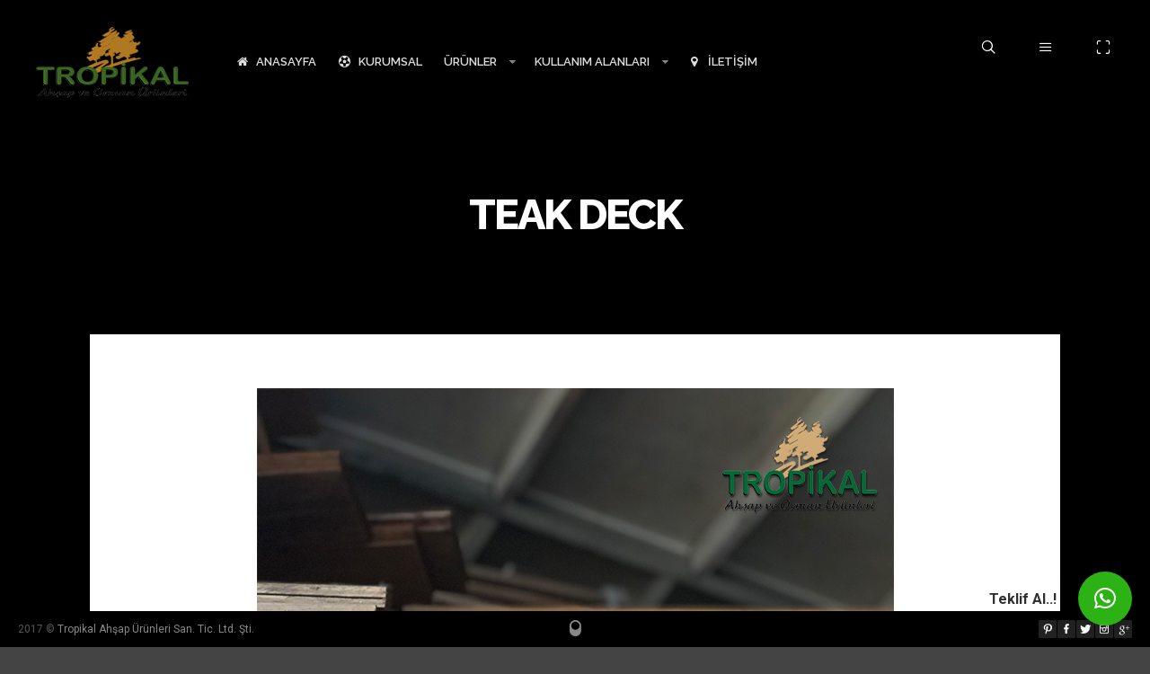

--- FILE ---
content_type: text/html; charset=UTF-8
request_url: https://teak.com.tr/kullanim-alanlari/attachment/38/
body_size: 11734
content:
<!DOCTYPE html>
<!--[if lt IE 9]> <html class="no-js lt-ie10 lt-ie9" lang="tr"> <![endif]-->
<!--[if IE 9]>    <html class="no-js lt-ie10" lang="tr"> <![endif]-->
<!--[if gt IE 9]><!--> <html class="no-js" lang="tr"> <!--<![endif]-->
<head>

<meta charset="UTF-8" />
<meta name="viewport" content="width=device-width,initial-scale=1,maximum-scale=1,user-scalable=no" />
<meta http-equiv="X-UA-Compatible" content="IE=edge">
<link rel="profile" href="http://gmpg.org/xfn/11" />
<link rel="pingback" href="https://teak.com.tr/xmlrpc.php" />


    <script type="text/javascript" id="dddd">
        // <![CDATA[
        WebFontConfig = {
            google: {"families":["Roboto:regular,700","Raleway:600,800","Raleway:600,800"]},
            active: function() {
                //tell listeners that fonts are loaded
				if (window.jQuery){
                	jQuery(document.body).trigger('webfontsloaded');
				}
            }
        };
        (function() {
            var wf = document.createElement('script');
            wf.src = 'https://teak.com.tr/wp-content/themes/photon-a13/js/webfontloader.js';
            wf.type = 'text/javascript';
            wf.async = 'true';
            var s = document.getElementsByTagName('script')[0];
            s.parentNode.insertBefore(wf, s);
        })();
	    // ]]>
    </script>

    <meta name='robots' content='index, follow, max-image-preview:large, max-snippet:-1, max-video-preview:-1' />

	<!-- This site is optimized with the Yoast SEO plugin v20.11 - https://yoast.com/wordpress/plugins/seo/ -->
	<title>teak deck - Teak, Teak kereste, Yacht deck, Yacht Deck Üretim, Yacht deck production, bahçe deck, garden deck, teak duvar kaplama, teak wall coating, ireko kereste, iroko lumber, sapelli kereste, sapelli lumber, bahçe mobilyası, garden furniture üretim, production</title>
	<link rel="canonical" href="https://teak.com.tr/kullanim-alanlari/attachment/38/" />
	<meta property="og:locale" content="tr_TR" />
	<meta property="og:type" content="article" />
	<meta property="og:title" content="teak deck - Teak, Teak kereste, Yacht deck, Yacht Deck Üretim, Yacht deck production, bahçe deck, garden deck, teak duvar kaplama, teak wall coating, ireko kereste, iroko lumber, sapelli kereste, sapelli lumber, bahçe mobilyası, garden furniture üretim, production" />
	<meta property="og:description" content="iroko deck" />
	<meta property="og:url" content="https://teak.com.tr/kullanim-alanlari/attachment/38/" />
	<meta property="og:site_name" content="Teak, Teak kereste, Yacht deck, Yacht Deck Üretim, Yacht deck production, bahçe deck, garden deck, teak duvar kaplama, teak wall coating, ireko kereste, iroko lumber, sapelli kereste, sapelli lumber, bahçe mobilyası, garden furniture üretim, production" />
	<meta property="article:modified_time" content="2019-04-13T14:13:09+00:00" />
	<meta property="og:image" content="https://teak.com.tr/kullanim-alanlari/attachment/38" />
	<meta property="og:image:width" content="709" />
	<meta property="og:image:height" content="927" />
	<meta property="og:image:type" content="image/jpeg" />
	<meta name="twitter:card" content="summary_large_image" />
	<script type="application/ld+json" class="yoast-schema-graph">{"@context":"https://schema.org","@graph":[{"@type":"WebPage","@id":"https://teak.com.tr/kullanim-alanlari/attachment/38/","url":"https://teak.com.tr/kullanim-alanlari/attachment/38/","name":"teak deck - Teak, Teak kereste, Yacht deck, Yacht Deck Üretim, Yacht deck production, bahçe deck, garden deck, teak duvar kaplama, teak wall coating, ireko kereste, iroko lumber, sapelli kereste, sapelli lumber, bahçe mobilyası, garden furniture üretim, production","isPartOf":{"@id":"https://teak.com.tr/#website"},"primaryImageOfPage":{"@id":"https://teak.com.tr/kullanim-alanlari/attachment/38/#primaryimage"},"image":{"@id":"https://teak.com.tr/kullanim-alanlari/attachment/38/#primaryimage"},"thumbnailUrl":"https://teak.com.tr/wp-content/uploads/2019/04/38.jpg","datePublished":"2019-04-11T13:37:30+00:00","dateModified":"2019-04-13T14:13:09+00:00","breadcrumb":{"@id":"https://teak.com.tr/kullanim-alanlari/attachment/38/#breadcrumb"},"inLanguage":"tr","potentialAction":[{"@type":"ReadAction","target":["https://teak.com.tr/kullanim-alanlari/attachment/38/"]}]},{"@type":"ImageObject","inLanguage":"tr","@id":"https://teak.com.tr/kullanim-alanlari/attachment/38/#primaryimage","url":"https://teak.com.tr/wp-content/uploads/2019/04/38.jpg","contentUrl":"https://teak.com.tr/wp-content/uploads/2019/04/38.jpg","width":709,"height":927,"caption":"iroko deck"},{"@type":"BreadcrumbList","@id":"https://teak.com.tr/kullanim-alanlari/attachment/38/#breadcrumb","itemListElement":[{"@type":"ListItem","position":1,"name":"Ana sayfa","item":"https://teak.com.tr/"},{"@type":"ListItem","position":2,"name":"KULLANIM ALANLARI","item":"https://teak.com.tr/kullanim-alanlari/"},{"@type":"ListItem","position":3,"name":"teak deck"}]},{"@type":"WebSite","@id":"https://teak.com.tr/#website","url":"https://teak.com.tr/","name":"Teak, Teak kereste, Yacht deck, Yacht Deck Üretim, Yacht deck production, bahçe deck, garden deck, teak duvar kaplama, teak wall coating, ireko kereste, iroko lumber, sapelli kereste, sapelli lumber, bahçe mobilyası, garden furniture üretim, production","description":"Teak, Teak Kereste, Teak Azman Kereste,Teak Dekorasyon, Teak Lata Kereste","potentialAction":[{"@type":"SearchAction","target":{"@type":"EntryPoint","urlTemplate":"https://teak.com.tr/?s={search_term_string}"},"query-input":"required name=search_term_string"}],"inLanguage":"tr"}]}</script>
	<!-- / Yoast SEO plugin. -->


<link rel="alternate" type="application/rss+xml" title="Teak, Teak kereste, Yacht deck, Yacht Deck Üretim, Yacht deck production, bahçe deck, garden deck, teak duvar kaplama, teak wall coating, ireko kereste, iroko lumber, sapelli kereste, sapelli lumber, bahçe mobilyası, garden furniture üretim, production  &raquo; beslemesi" href="https://teak.com.tr/feed/" />
<link rel="alternate" type="application/rss+xml" title="Teak, Teak kereste, Yacht deck, Yacht Deck Üretim, Yacht deck production, bahçe deck, garden deck, teak duvar kaplama, teak wall coating, ireko kereste, iroko lumber, sapelli kereste, sapelli lumber, bahçe mobilyası, garden furniture üretim, production  &raquo; yorum beslemesi" href="https://teak.com.tr/comments/feed/" />
<link rel="alternate" type="application/rss+xml" title="Teak, Teak kereste, Yacht deck, Yacht Deck Üretim, Yacht deck production, bahçe deck, garden deck, teak duvar kaplama, teak wall coating, ireko kereste, iroko lumber, sapelli kereste, sapelli lumber, bahçe mobilyası, garden furniture üretim, production  &raquo; teak deck yorum beslemesi" href="https://teak.com.tr/kullanim-alanlari/attachment/38/feed/" />
<script type="text/javascript">
window._wpemojiSettings = {"baseUrl":"https:\/\/s.w.org\/images\/core\/emoji\/14.0.0\/72x72\/","ext":".png","svgUrl":"https:\/\/s.w.org\/images\/core\/emoji\/14.0.0\/svg\/","svgExt":".svg","source":{"concatemoji":"https:\/\/teak.com.tr\/wp-includes\/js\/wp-emoji-release.min.js?ver=6.2.8"}};
/*! This file is auto-generated */
!function(e,a,t){var n,r,o,i=a.createElement("canvas"),p=i.getContext&&i.getContext("2d");function s(e,t){p.clearRect(0,0,i.width,i.height),p.fillText(e,0,0);e=i.toDataURL();return p.clearRect(0,0,i.width,i.height),p.fillText(t,0,0),e===i.toDataURL()}function c(e){var t=a.createElement("script");t.src=e,t.defer=t.type="text/javascript",a.getElementsByTagName("head")[0].appendChild(t)}for(o=Array("flag","emoji"),t.supports={everything:!0,everythingExceptFlag:!0},r=0;r<o.length;r++)t.supports[o[r]]=function(e){if(p&&p.fillText)switch(p.textBaseline="top",p.font="600 32px Arial",e){case"flag":return s("\ud83c\udff3\ufe0f\u200d\u26a7\ufe0f","\ud83c\udff3\ufe0f\u200b\u26a7\ufe0f")?!1:!s("\ud83c\uddfa\ud83c\uddf3","\ud83c\uddfa\u200b\ud83c\uddf3")&&!s("\ud83c\udff4\udb40\udc67\udb40\udc62\udb40\udc65\udb40\udc6e\udb40\udc67\udb40\udc7f","\ud83c\udff4\u200b\udb40\udc67\u200b\udb40\udc62\u200b\udb40\udc65\u200b\udb40\udc6e\u200b\udb40\udc67\u200b\udb40\udc7f");case"emoji":return!s("\ud83e\udef1\ud83c\udffb\u200d\ud83e\udef2\ud83c\udfff","\ud83e\udef1\ud83c\udffb\u200b\ud83e\udef2\ud83c\udfff")}return!1}(o[r]),t.supports.everything=t.supports.everything&&t.supports[o[r]],"flag"!==o[r]&&(t.supports.everythingExceptFlag=t.supports.everythingExceptFlag&&t.supports[o[r]]);t.supports.everythingExceptFlag=t.supports.everythingExceptFlag&&!t.supports.flag,t.DOMReady=!1,t.readyCallback=function(){t.DOMReady=!0},t.supports.everything||(n=function(){t.readyCallback()},a.addEventListener?(a.addEventListener("DOMContentLoaded",n,!1),e.addEventListener("load",n,!1)):(e.attachEvent("onload",n),a.attachEvent("onreadystatechange",function(){"complete"===a.readyState&&t.readyCallback()})),(e=t.source||{}).concatemoji?c(e.concatemoji):e.wpemoji&&e.twemoji&&(c(e.twemoji),c(e.wpemoji)))}(window,document,window._wpemojiSettings);
</script>
<style type="text/css">
img.wp-smiley,
img.emoji {
	display: inline !important;
	border: none !important;
	box-shadow: none !important;
	height: 1em !important;
	width: 1em !important;
	margin: 0 0.07em !important;
	vertical-align: -0.1em !important;
	background: none !important;
	padding: 0 !important;
}
</style>
	<link rel='stylesheet' id='wp-block-library-css' href='https://teak.com.tr/wp-includes/css/dist/block-library/style.min.css?ver=6.2.8' type='text/css' media='all' />
<link rel='stylesheet' id='classic-theme-styles-css' href='https://teak.com.tr/wp-includes/css/classic-themes.min.css?ver=6.2.8' type='text/css' media='all' />
<style id='global-styles-inline-css' type='text/css'>
body{--wp--preset--color--black: #000000;--wp--preset--color--cyan-bluish-gray: #abb8c3;--wp--preset--color--white: #ffffff;--wp--preset--color--pale-pink: #f78da7;--wp--preset--color--vivid-red: #cf2e2e;--wp--preset--color--luminous-vivid-orange: #ff6900;--wp--preset--color--luminous-vivid-amber: #fcb900;--wp--preset--color--light-green-cyan: #7bdcb5;--wp--preset--color--vivid-green-cyan: #00d084;--wp--preset--color--pale-cyan-blue: #8ed1fc;--wp--preset--color--vivid-cyan-blue: #0693e3;--wp--preset--color--vivid-purple: #9b51e0;--wp--preset--gradient--vivid-cyan-blue-to-vivid-purple: linear-gradient(135deg,rgba(6,147,227,1) 0%,rgb(155,81,224) 100%);--wp--preset--gradient--light-green-cyan-to-vivid-green-cyan: linear-gradient(135deg,rgb(122,220,180) 0%,rgb(0,208,130) 100%);--wp--preset--gradient--luminous-vivid-amber-to-luminous-vivid-orange: linear-gradient(135deg,rgba(252,185,0,1) 0%,rgba(255,105,0,1) 100%);--wp--preset--gradient--luminous-vivid-orange-to-vivid-red: linear-gradient(135deg,rgba(255,105,0,1) 0%,rgb(207,46,46) 100%);--wp--preset--gradient--very-light-gray-to-cyan-bluish-gray: linear-gradient(135deg,rgb(238,238,238) 0%,rgb(169,184,195) 100%);--wp--preset--gradient--cool-to-warm-spectrum: linear-gradient(135deg,rgb(74,234,220) 0%,rgb(151,120,209) 20%,rgb(207,42,186) 40%,rgb(238,44,130) 60%,rgb(251,105,98) 80%,rgb(254,248,76) 100%);--wp--preset--gradient--blush-light-purple: linear-gradient(135deg,rgb(255,206,236) 0%,rgb(152,150,240) 100%);--wp--preset--gradient--blush-bordeaux: linear-gradient(135deg,rgb(254,205,165) 0%,rgb(254,45,45) 50%,rgb(107,0,62) 100%);--wp--preset--gradient--luminous-dusk: linear-gradient(135deg,rgb(255,203,112) 0%,rgb(199,81,192) 50%,rgb(65,88,208) 100%);--wp--preset--gradient--pale-ocean: linear-gradient(135deg,rgb(255,245,203) 0%,rgb(182,227,212) 50%,rgb(51,167,181) 100%);--wp--preset--gradient--electric-grass: linear-gradient(135deg,rgb(202,248,128) 0%,rgb(113,206,126) 100%);--wp--preset--gradient--midnight: linear-gradient(135deg,rgb(2,3,129) 0%,rgb(40,116,252) 100%);--wp--preset--duotone--dark-grayscale: url('#wp-duotone-dark-grayscale');--wp--preset--duotone--grayscale: url('#wp-duotone-grayscale');--wp--preset--duotone--purple-yellow: url('#wp-duotone-purple-yellow');--wp--preset--duotone--blue-red: url('#wp-duotone-blue-red');--wp--preset--duotone--midnight: url('#wp-duotone-midnight');--wp--preset--duotone--magenta-yellow: url('#wp-duotone-magenta-yellow');--wp--preset--duotone--purple-green: url('#wp-duotone-purple-green');--wp--preset--duotone--blue-orange: url('#wp-duotone-blue-orange');--wp--preset--font-size--small: 13px;--wp--preset--font-size--medium: 20px;--wp--preset--font-size--large: 36px;--wp--preset--font-size--x-large: 42px;--wp--preset--spacing--20: 0.44rem;--wp--preset--spacing--30: 0.67rem;--wp--preset--spacing--40: 1rem;--wp--preset--spacing--50: 1.5rem;--wp--preset--spacing--60: 2.25rem;--wp--preset--spacing--70: 3.38rem;--wp--preset--spacing--80: 5.06rem;--wp--preset--shadow--natural: 6px 6px 9px rgba(0, 0, 0, 0.2);--wp--preset--shadow--deep: 12px 12px 50px rgba(0, 0, 0, 0.4);--wp--preset--shadow--sharp: 6px 6px 0px rgba(0, 0, 0, 0.2);--wp--preset--shadow--outlined: 6px 6px 0px -3px rgba(255, 255, 255, 1), 6px 6px rgba(0, 0, 0, 1);--wp--preset--shadow--crisp: 6px 6px 0px rgba(0, 0, 0, 1);}:where(.is-layout-flex){gap: 0.5em;}body .is-layout-flow > .alignleft{float: left;margin-inline-start: 0;margin-inline-end: 2em;}body .is-layout-flow > .alignright{float: right;margin-inline-start: 2em;margin-inline-end: 0;}body .is-layout-flow > .aligncenter{margin-left: auto !important;margin-right: auto !important;}body .is-layout-constrained > .alignleft{float: left;margin-inline-start: 0;margin-inline-end: 2em;}body .is-layout-constrained > .alignright{float: right;margin-inline-start: 2em;margin-inline-end: 0;}body .is-layout-constrained > .aligncenter{margin-left: auto !important;margin-right: auto !important;}body .is-layout-constrained > :where(:not(.alignleft):not(.alignright):not(.alignfull)){max-width: var(--wp--style--global--content-size);margin-left: auto !important;margin-right: auto !important;}body .is-layout-constrained > .alignwide{max-width: var(--wp--style--global--wide-size);}body .is-layout-flex{display: flex;}body .is-layout-flex{flex-wrap: wrap;align-items: center;}body .is-layout-flex > *{margin: 0;}:where(.wp-block-columns.is-layout-flex){gap: 2em;}.has-black-color{color: var(--wp--preset--color--black) !important;}.has-cyan-bluish-gray-color{color: var(--wp--preset--color--cyan-bluish-gray) !important;}.has-white-color{color: var(--wp--preset--color--white) !important;}.has-pale-pink-color{color: var(--wp--preset--color--pale-pink) !important;}.has-vivid-red-color{color: var(--wp--preset--color--vivid-red) !important;}.has-luminous-vivid-orange-color{color: var(--wp--preset--color--luminous-vivid-orange) !important;}.has-luminous-vivid-amber-color{color: var(--wp--preset--color--luminous-vivid-amber) !important;}.has-light-green-cyan-color{color: var(--wp--preset--color--light-green-cyan) !important;}.has-vivid-green-cyan-color{color: var(--wp--preset--color--vivid-green-cyan) !important;}.has-pale-cyan-blue-color{color: var(--wp--preset--color--pale-cyan-blue) !important;}.has-vivid-cyan-blue-color{color: var(--wp--preset--color--vivid-cyan-blue) !important;}.has-vivid-purple-color{color: var(--wp--preset--color--vivid-purple) !important;}.has-black-background-color{background-color: var(--wp--preset--color--black) !important;}.has-cyan-bluish-gray-background-color{background-color: var(--wp--preset--color--cyan-bluish-gray) !important;}.has-white-background-color{background-color: var(--wp--preset--color--white) !important;}.has-pale-pink-background-color{background-color: var(--wp--preset--color--pale-pink) !important;}.has-vivid-red-background-color{background-color: var(--wp--preset--color--vivid-red) !important;}.has-luminous-vivid-orange-background-color{background-color: var(--wp--preset--color--luminous-vivid-orange) !important;}.has-luminous-vivid-amber-background-color{background-color: var(--wp--preset--color--luminous-vivid-amber) !important;}.has-light-green-cyan-background-color{background-color: var(--wp--preset--color--light-green-cyan) !important;}.has-vivid-green-cyan-background-color{background-color: var(--wp--preset--color--vivid-green-cyan) !important;}.has-pale-cyan-blue-background-color{background-color: var(--wp--preset--color--pale-cyan-blue) !important;}.has-vivid-cyan-blue-background-color{background-color: var(--wp--preset--color--vivid-cyan-blue) !important;}.has-vivid-purple-background-color{background-color: var(--wp--preset--color--vivid-purple) !important;}.has-black-border-color{border-color: var(--wp--preset--color--black) !important;}.has-cyan-bluish-gray-border-color{border-color: var(--wp--preset--color--cyan-bluish-gray) !important;}.has-white-border-color{border-color: var(--wp--preset--color--white) !important;}.has-pale-pink-border-color{border-color: var(--wp--preset--color--pale-pink) !important;}.has-vivid-red-border-color{border-color: var(--wp--preset--color--vivid-red) !important;}.has-luminous-vivid-orange-border-color{border-color: var(--wp--preset--color--luminous-vivid-orange) !important;}.has-luminous-vivid-amber-border-color{border-color: var(--wp--preset--color--luminous-vivid-amber) !important;}.has-light-green-cyan-border-color{border-color: var(--wp--preset--color--light-green-cyan) !important;}.has-vivid-green-cyan-border-color{border-color: var(--wp--preset--color--vivid-green-cyan) !important;}.has-pale-cyan-blue-border-color{border-color: var(--wp--preset--color--pale-cyan-blue) !important;}.has-vivid-cyan-blue-border-color{border-color: var(--wp--preset--color--vivid-cyan-blue) !important;}.has-vivid-purple-border-color{border-color: var(--wp--preset--color--vivid-purple) !important;}.has-vivid-cyan-blue-to-vivid-purple-gradient-background{background: var(--wp--preset--gradient--vivid-cyan-blue-to-vivid-purple) !important;}.has-light-green-cyan-to-vivid-green-cyan-gradient-background{background: var(--wp--preset--gradient--light-green-cyan-to-vivid-green-cyan) !important;}.has-luminous-vivid-amber-to-luminous-vivid-orange-gradient-background{background: var(--wp--preset--gradient--luminous-vivid-amber-to-luminous-vivid-orange) !important;}.has-luminous-vivid-orange-to-vivid-red-gradient-background{background: var(--wp--preset--gradient--luminous-vivid-orange-to-vivid-red) !important;}.has-very-light-gray-to-cyan-bluish-gray-gradient-background{background: var(--wp--preset--gradient--very-light-gray-to-cyan-bluish-gray) !important;}.has-cool-to-warm-spectrum-gradient-background{background: var(--wp--preset--gradient--cool-to-warm-spectrum) !important;}.has-blush-light-purple-gradient-background{background: var(--wp--preset--gradient--blush-light-purple) !important;}.has-blush-bordeaux-gradient-background{background: var(--wp--preset--gradient--blush-bordeaux) !important;}.has-luminous-dusk-gradient-background{background: var(--wp--preset--gradient--luminous-dusk) !important;}.has-pale-ocean-gradient-background{background: var(--wp--preset--gradient--pale-ocean) !important;}.has-electric-grass-gradient-background{background: var(--wp--preset--gradient--electric-grass) !important;}.has-midnight-gradient-background{background: var(--wp--preset--gradient--midnight) !important;}.has-small-font-size{font-size: var(--wp--preset--font-size--small) !important;}.has-medium-font-size{font-size: var(--wp--preset--font-size--medium) !important;}.has-large-font-size{font-size: var(--wp--preset--font-size--large) !important;}.has-x-large-font-size{font-size: var(--wp--preset--font-size--x-large) !important;}
.wp-block-navigation a:where(:not(.wp-element-button)){color: inherit;}
:where(.wp-block-columns.is-layout-flex){gap: 2em;}
.wp-block-pullquote{font-size: 1.5em;line-height: 1.6;}
</style>
<link rel='stylesheet' id='qlwapp-css' href='https://teak.com.tr/wp-content/plugins/wp-whatsapp-chat/assets/css/qlwapp.min.css?ver=4.2.9' type='text/css' media='all' />
<link rel='stylesheet' id='a13-lightGallery-css' href='https://teak.com.tr/wp-content/themes/photon-a13/js/light-gallery/css/lightgallery.css?ver=1.2.14' type='text/css' media='all' />
<link rel='stylesheet' id='mediaelement-css' href='https://teak.com.tr/wp-includes/js/mediaelement/mediaelementplayer-legacy.min.css?ver=4.2.17' type='text/css' media='all' />
<link rel='stylesheet' id='wp-mediaelement-css' href='https://teak.com.tr/wp-includes/js/mediaelement/wp-mediaelement.min.css?ver=6.2.8' type='text/css' media='all' />
<link rel='stylesheet' id='font-awesome-css' href='https://teak.com.tr/wp-content/plugins/js_composer/assets/lib/bower/font-awesome/css/font-awesome.min.css?ver=4.11.2' type='text/css' media='all' />
<link rel='stylesheet' id='icomoon-css' href='https://teak.com.tr/wp-content/themes/photon-a13/css/icomoon.css?ver=1.3.0' type='text/css' media='all' />
<link rel='stylesheet' id='main-style-css' href='https://teak.com.tr/wp-content/themes/photon-a13/style.css?ver=1.3.0' type='text/css' media='all' />
<link rel='stylesheet' id='user-css-css' href='https://teak.com.tr/wp-content/themes/photon-a13/user/user.css?ver=1.3.0' type='text/css' media='all' />
<link rel='stylesheet' id='A2A_SHARE_SAVE-css' href='https://teak.com.tr/wp-content/plugins/add-to-any/addtoany.min.css?ver=1.14' type='text/css' media='all' />
<script type='text/javascript' src='https://teak.com.tr/wp-includes/js/jquery/jquery.min.js?ver=3.6.4' id='jquery-core-js'></script>
<script type='text/javascript' src='https://teak.com.tr/wp-includes/js/jquery/jquery-migrate.min.js?ver=3.4.0' id='jquery-migrate-js'></script>
<script type='text/javascript' src='https://teak.com.tr/wp-content/plugins/add-to-any/addtoany.min.js?ver=1.0' id='addtoany-js'></script>
<script type='text/javascript' id='wp-statistics-tracker-js-extra'>
/* <![CDATA[ */
var WP_Statistics_Tracker_Object = {"hitRequestUrl":"https:\/\/teak.com.tr\/wp-json\/wp-statistics\/v2\/hit?wp_statistics_hit_rest=yes&track_all=1&current_page_type=post_type_attachment&current_page_id=1332&search_query&page_uri=L2t1bGxhbmltLWFsYW5sYXJpL2F0dGFjaG1lbnQvMzgv","keepOnlineRequestUrl":"https:\/\/teak.com.tr\/wp-json\/wp-statistics\/v2\/online?wp_statistics_hit_rest=yes&track_all=1&current_page_type=post_type_attachment&current_page_id=1332&search_query&page_uri=L2t1bGxhbmltLWFsYW5sYXJpL2F0dGFjaG1lbnQvMzgv","option":{"dntEnabled":false,"cacheCompatibility":false}};
/* ]]> */
</script>
<script type='text/javascript' src='https://teak.com.tr/wp-content/plugins/wp-statistics/assets/js/tracker.js?ver=6.2.8' id='wp-statistics-tracker-js'></script>
<script type='text/javascript' src='https://teak.com.tr/wp-content/themes/photon-a13/js/modernizr.custom.js?ver=2.8.3' id='a13-modernizr-custom-js'></script>
<link rel="https://api.w.org/" href="https://teak.com.tr/wp-json/" /><link rel="alternate" type="application/json" href="https://teak.com.tr/wp-json/wp/v2/media/1332" /><link rel="EditURI" type="application/rsd+xml" title="RSD" href="https://teak.com.tr/xmlrpc.php?rsd" />
<link rel="wlwmanifest" type="application/wlwmanifest+xml" href="https://teak.com.tr/wp-includes/wlwmanifest.xml" />
<meta name="generator" content="WordPress 6.2.8" />
<link rel='shortlink' href='https://teak.com.tr/?p=1332' />
<link rel="alternate" type="application/json+oembed" href="https://teak.com.tr/wp-json/oembed/1.0/embed?url=https%3A%2F%2Fteak.com.tr%2Fkullanim-alanlari%2Fattachment%2F38%2F" />
<link rel="alternate" type="text/xml+oembed" href="https://teak.com.tr/wp-json/oembed/1.0/embed?url=https%3A%2F%2Fteak.com.tr%2Fkullanim-alanlari%2Fattachment%2F38%2F&#038;format=xml" />

<script type="text/javascript">
var a2a_config=a2a_config||{};a2a_config.callbacks=a2a_config.callbacks||[];a2a_config.templates=a2a_config.templates||{};a2a_localize = {
	Share: "Paylaş",
	Save: "Kaydet",
	Subscribe: "Üye ol",
	Email: "Email",
	Bookmark: "Yer imi",
	ShowAll: "Hepsini göster",
	ShowLess: "Özet göster",
	FindServices: "Servis(leri) bul",
	FindAnyServiceToAddTo: "Hemen eklemek için her hangi bir servis bul",
	PoweredBy: "Destekçi :",
	ShareViaEmail: "Share via email",
	SubscribeViaEmail: "Subscribe via email",
	BookmarkInYourBrowser: "Yer imlerine ekle",
	BookmarkInstructions: "Press Ctrl+D or \u2318+D to bookmark this page",
	AddToYourFavorites: "Favorilere ekle",
	SendFromWebOrProgram: "Send from any email address or email program",
	EmailProgram: "Email program",
	More: "More&#8230;"
};

</script>
<script type="text/javascript" src="https://static.addtoany.com/menu/page.js" async="async"></script>
<!-- Analytics by WP Statistics v14.1.3.1 - https://wp-statistics.com/ -->
<style type="text/css">.recentcomments a{display:inline !important;padding:0 !important;margin:0 !important;}</style><meta name="generator" content="Powered by Visual Composer - drag and drop page builder for WordPress."/>
<!--[if lte IE 9]><link rel="stylesheet" type="text/css" href="https://teak.com.tr/wp-content/plugins/js_composer/assets/css/vc_lte_ie9.min.css" media="screen"><![endif]--><!--[if IE  8]><link rel="stylesheet" type="text/css" href="https://teak.com.tr/wp-content/plugins/js_composer/assets/css/vc-ie8.min.css" media="screen"><![endif]--><link rel="icon" href="https://teak.com.tr/wp-content/uploads/2017/05/cropped-logo-1-32x32.png" sizes="32x32" />
<link rel="icon" href="https://teak.com.tr/wp-content/uploads/2017/05/cropped-logo-1-192x192.png" sizes="192x192" />
<link rel="apple-touch-icon" href="https://teak.com.tr/wp-content/uploads/2017/05/cropped-logo-1-180x180.png" />
<meta name="msapplication-TileImage" content="https://teak.com.tr/wp-content/uploads/2017/05/cropped-logo-1-270x270.png" />
      <style>
        :root { 
          --qlwapp-scheme-brand:#2cb215;        }
                  #qlwapp .qlwapp-toggle,
          #qlwapp .qlwapp-box .qlwapp-header,
          #qlwapp .qlwapp-box .qlwapp-user,
          #qlwapp .qlwapp-box .qlwapp-user:before {
            background-color: var(--qlwapp-scheme-brand);  
          }
                      </style>
      <noscript><style type="text/css"> .wpb_animate_when_almost_visible { opacity: 1; }</style></noscript></head>

<body id="top" class="attachment attachment-template-default single single-attachment postid-1332 attachmentid-1332 attachment-jpeg side-menu-eff-3 wpb-js-composer js-comp-ver-4.11.2 vc_responsive">
    <div id="preloader" class="onReady">
    <div class="preload-content">
        <div class="preloader-animation">				<div class="pace-progress"><div class="pace-progress-inner"></div ></div>
		        <div class="pace-activity"></div>
				</div>
        <div class="preloader-text"><a class="logo" href="https://teak.com.tr/" title="Teak, Teak kereste, Yacht deck, Yacht Deck Üretim, Yacht deck production, bahçe deck, garden deck, teak duvar kaplama, teak wall coating, ireko kereste, iroko lumber, sapelli kereste, sapelli lumber, bahçe mobilyası, garden furniture üretim, production " rel="home"><img src="https://teak.com.tr/wp-content/uploads/2015/04/logo.png" alt="Teak, Teak kereste, Yacht deck, Yacht Deck Üretim, Yacht deck production, bahçe deck, garden deck, teak duvar kaplama, teak wall coating, ireko kereste, iroko lumber, sapelli kereste, sapelli lumber, bahçe mobilyası, garden furniture üretim, production " /></a></div>
        <a class="skip-preloader icon-cross" href="#"></a>
    </div>
</div>
                <div class="page-background to-move"></div>
            <header id="header" class="to-move header-variant-left tools-icons-3">
        <div class="head">
            <div class="logo-container"><a class="logo" href="https://teak.com.tr/" title="Teak, Teak kereste, Yacht deck, Yacht Deck Üretim, Yacht deck production, bahçe deck, garden deck, teak duvar kaplama, teak wall coating, ireko kereste, iroko lumber, sapelli kereste, sapelli lumber, bahçe mobilyası, garden furniture üretim, production " rel="home"><img src="https://teak.com.tr/wp-content/uploads/2015/04/logo.png" alt="Teak, Teak kereste, Yacht deck, Yacht Deck Üretim, Yacht deck production, bahçe deck, garden deck, teak duvar kaplama, teak wall coating, ireko kereste, iroko lumber, sapelli kereste, sapelli lumber, bahçe mobilyası, garden furniture üretim, production " /></a></div>

            <nav id="access" role="navigation" class="navigation-bar">
                        <div class="menu-container">
        <ul id="menu-mainmenu" class="top-menu"><li id="menu-item-991" class="menu-item menu-item-type-post_type menu-item-object-page menu-item-home menu-item-991 normal-menu"><a href="https://teak.com.tr/"><i class="fa fa-home"></i><span>ANASAYFA</span></a></li>
<li id="menu-item-969" class="menu-item menu-item-type-post_type menu-item-object-page menu-item-969 normal-menu"><a href="https://teak.com.tr/teak-kurumsal/"><i class="fa fa-futbol-o"></i><span>KURUMSAL</span></a></li>
<li id="menu-item-1303" class="menu-item menu-item-type-post_type menu-item-object-page menu-item-has-children menu-parent-item menu-item-1303 normal-menu"><a href="https://teak.com.tr/urunler/"><span>ÜRÜNLER</span></a><i class="fa sub-mark fa-caret-down"></i>
<ul class="sub-menu">
	<li id="menu-item-1183" class="menu-item menu-item-type-post_type menu-item-object-page menu-item-1183"><a href="https://teak.com.tr/teak-kereste/"><span>Teak Kereste</span></a></li>
	<li id="menu-item-1174" class="menu-item menu-item-type-post_type menu-item-object-page menu-item-1174"><a href="https://teak.com.tr/iroko-kereste/"><span>Iroko Kereste</span></a></li>
	<li id="menu-item-1186" class="menu-item menu-item-type-post_type menu-item-object-page menu-item-1186"><a href="https://teak.com.tr/sapelli-kereste/"><span>Sapelli Kereste</span></a></li>
	<li id="menu-item-1486" class="menu-item menu-item-type-post_type menu-item-object-page menu-item-1486"><a href="https://teak.com.tr/ayous-kereste/"><span>Ayous Kereste</span></a></li>
	<li id="menu-item-1131" class="menu-item menu-item-type-post_type menu-item-object-page menu-item-1131"><a href="https://teak.com.tr/teak-bahce-deck/"><span>Teak Bahçe Deck</span></a></li>
	<li id="menu-item-1095" class="menu-item menu-item-type-post_type menu-item-object-page menu-item-1095"><a href="https://teak.com.tr/yatcht-guverte/"><span>Yatcht Güverte</span></a></li>
</ul>
</li>
<li id="menu-item-1348" class="menu-item menu-item-type-post_type menu-item-object-page menu-item-has-children menu-parent-item menu-item-1348 normal-menu"><a href="https://teak.com.tr/kullanim-alanlari/"><span>KULLANIM ALANLARI</span></a><i class="fa sub-mark fa-caret-down"></i>
<ul class="sub-menu">
	<li id="menu-item-1219" class="menu-item menu-item-type-post_type menu-item-object-page menu-item-1219"><a href="https://teak.com.tr/yacht-guverte/"><span>Yacht Güverte</span></a></li>
	<li id="menu-item-1234" class="menu-item menu-item-type-post_type menu-item-object-page menu-item-1234"><a href="https://teak.com.tr/dis-mekan/"><span>Dış Mekan</span></a></li>
</ul>
</li>
<li id="menu-item-957" class="menu-item menu-item-type-post_type menu-item-object-page menu-item-957 normal-menu"><a href="https://teak.com.tr/iletisim/"><i class="fa fa-map-marker"></i><span>İLETİŞİM</span></a></li>
</ul>        </div>
                                </nav><!-- #access -->
        </div>
    </header>
    
			<div id="header-tools" class="to-move with-search">
				<div id="fs-switch" class="icon-expand tool highlight" title="Full screen"></div><div id="mobile-menu-opener" class="icon-menu tool highlight"  title="Main menu"></div><div id="side-menu-switch" class="icon-menu tool" title="Hidden sidebar"></div><div class="search-container"><div class="search"><span class="icon-search open tool"></span>
                <form class="search-form" role="search" method="get" action="https://teak.com.tr/" >
                    <fieldset class="semantic">
                        <input placeholder="Search &hellip;" type="search" name="s" id="s1" value="" />
                        <input type="submit" id="searchsubmit1" title="Search" value="Search" />
                        
                        
                    </fieldset>
                </form><span class="icon-cross close tool"></span></div></div></div>        <div id="mid" class="to-move  layout-center layout-parted no-sidebars">    <header class="title-bar outside">
        <div class="in">
            <h1 class="page-title">teak deck</h1>        </div>
    </header>
    
<article id="content" class="clearfix">
    <div class="content-limiter">
        <div id="col-mask">

            <div id="post-1332" class="content-box post-1332 attachment type-attachment status-inherit hentry">
                <div class="formatter">
                    <div class="real-content">

                        <p class="attachment"><img width="709" height="927" src="https://teak.com.tr/wp-content/uploads/2019/04/38.jpg" class="attachment-large size-large" alt="" decoding="async" loading="lazy" srcset="https://teak.com.tr/wp-content/uploads/2019/04/38.jpg 709w, https://teak.com.tr/wp-content/uploads/2019/04/38-229x300.jpg 229w" sizes="(max-width: 709px) 100vw, 709px" /></p>

                        <div class="attachment-info">
                                                        <span><a href="https://teak.com.tr/kullanim-alanlari/" title="" rel="gallery">Return to KULLANIM ALANLARI</a></span>
                            
                            <span>By <a class="author" href="https://teak.com.tr/author/admin/" title="View all posts by admin" rel="author">admin</a></span>

                            <span>Published <abbr class="published" title="16:37">11 Nisan 2019</abbr></span> <span>Full size is <a href="https://teak.com.tr/wp-content/uploads/2019/04/38.jpg" title="Link to full-size image">709 &times; 927</a> pixels</span>                                                    </div>


                        <div class="clear"></div>

                    </div>
                </div>
            </div>
        </div>
    </div>
</article>
	</div><!-- #mid -->

<footer id="footer">
			<div class="foot-items clearfix">
                <div class="f-texts clearfix"><div class="foot-text">2017 © <a href="http://teak.com.tr/">Tropikal Ahşap Ürünleri San. Tic. Ltd. Şti.</a> </div><div class="f-links"><div class="socials light-bg squares"><a target="_blank" href="#" class="a13_soc-pinterest"></a><a target="_blank" href="#" class="a13_soc-facebook"></a><a target="_blank" href="#" class="a13_soc-twitter"></a><a target="_blank" href="#" class="a13_soc-instagram"></a><a target="_blank" href="#" class="a13_soc-googleplus"></a></div></div><span class="icon-switch" id="f-switch"></span></div>			</div>
		<div class="foot-widgets four-col dark-sidebar"><div class="foot-content clearfix"><div class="col col-1"><div id="text-4" class="footer-widget widget widget_text"><h3 class="title"><span>Teak</span></h3>			<div class="textwidget">Teak kereste yüksek doğal yağ ve silis içeriğine sahiptir. yoğun dokulu bir sert ağaçtır. tüm ağaçlar içerisinde en kuvvetli ve en uzun ömürlü olanıdır.</div>
		</div></div><div class="col col-2"><div id="text-5" class="footer-widget widget widget_text"><h3 class="title"><span>Teak Ağacı</span></h3>			<div class="textwidget">Ağaçların kralı olarak bilinen teak ağacının, ağaç türleri arasındaki yeri, altının madenler arasındaki yerine denktir.Dayanıklılığı, ısı ve nem farklılıklarına uyumu, yaşlandıkça güzelleşmesi sebebiyle teak ağacı; hayatın birçok alanında ve özellikle de denizcilikte yüzyıllardır kullanılıyor.</div>
		</div></div><div class="col col-3"><div id="text-6" class="footer-widget widget widget_text"><h3 class="title"><span>Fabrika</span></h3>			<div class="textwidget">Ramazanoğlu Mh. Transtek Cd. No: 14/3 Pendik / İstanbul-Türkiye<br />
<a href="mailto:info@teak.com.tr">info@teak.com.tr</a></div>
		</div></div><div class="col col-4"><div id="text-7" class="footer-widget widget widget_text"><h3 class="title"><span>Bize Ulaşın</span></h3>			<div class="textwidget"><div style="font-size: 20px; font-weight:bold; color:#fff;"><i class="fa fa-mobile"></i> +90 216 378 8697</div>

Pazartesi-Cuma 9:00-18:00<br />
Cumartesi - Pazar : Kapalı</div>
		</div></div></div>
		                    </div></footer>

<nav id="side-menu" class="side-widget-menu dark-sidebar at-left">
	<div class="scroll-wrap">
		<div id="text-3" class="widget widget_text"><h3 class="title"><span>Teklif Al</span></h3>			<div class="textwidget">[contact-form-7 id="1229" title="teklil al"]</div>
		</div><div id="recent-posts-4" class="widget widget_recent_posts widget_about_posts"><h3 class="title"><span>Son Eklenenler</span></h3><div class="item"><a class="post-title" href="https://teak.com.tr/teak-agacinin-ozellikleri/" title="Teak Ağacının Özellikleri">Teak Ağacının Özellikleri</a><time class="entry-date" datetime="2019-11-26T14:32:53+03:00"><i class="fa fa-clock-o"></i> 26 Kasım 2019</time> </div><div class="item"><a class="post-title" href="https://teak.com.tr/yacht-guverte-2/" title="YACHT GÜVERTE">YACHT GÜVERTE</a><time class="entry-date" datetime="2019-11-26T14:30:26+03:00"><i class="fa fa-clock-o"></i> 26 Kasım 2019</time> </div><div class="item"><a class="post-title" href="https://teak.com.tr/teak-masif-parke-4/" title="Teak Masif Parke">Teak Masif Parke</a><time class="entry-date" datetime="2019-08-09T16:32:13+03:00"><i class="fa fa-clock-o"></i> 9 Ağustos 2019</time> </div><div class="item"><a class="post-title" href="https://teak.com.tr/teak-masif-parke-3/" title="Teak Masif Parke">Teak Masif Parke</a><time class="entry-date" datetime="2019-08-08T12:06:48+03:00"><i class="fa fa-clock-o"></i> 8 Ağustos 2019</time> </div><div class="item"><a class="post-title" href="https://teak.com.tr/teak-masif-parke-2/" title="Teak Masif Parke">Teak Masif Parke</a><time class="entry-date" datetime="2019-08-01T12:37:38+03:00"><i class="fa fa-clock-o"></i> 1 Ağustos 2019</time> </div></div><div id="tag_cloud-5" class="widget widget_tag_cloud"><h3 class="title"><span>Etiket Bulutu</span></h3><div class="tagcloud"><a href="https://teak.com.tr/tag/dis-mekan-deck/" class="tag-cloud-link tag-link-71 tag-link-position-1" style="font-size: 8pt;" aria-label="Dış Mekan Deck (1 öge)">Dış Mekan Deck</a>
<a href="https://teak.com.tr/tag/outdoor-deck/" class="tag-cloud-link tag-link-72 tag-link-position-2" style="font-size: 8pt;" aria-label="Outdoor Deck (1 öge)">Outdoor Deck</a>
<a href="https://teak.com.tr/tag/plantasyon-teak/" class="tag-cloud-link tag-link-53 tag-link-position-3" style="font-size: 8pt;" aria-label="PLANTASYON TEAK (1 öge)">PLANTASYON TEAK</a>
<a href="https://teak.com.tr/tag/teak/" class="tag-cloud-link tag-link-52 tag-link-position-4" style="font-size: 22pt;" aria-label="Teak (11 öge)">Teak</a>
<a href="https://teak.com.tr/tag/teak-ahsap/" class="tag-cloud-link tag-link-66 tag-link-position-5" style="font-size: 8pt;" aria-label="teak ahşap (1 öge)">teak ahşap</a>
<a href="https://teak.com.tr/tag/teak-agaci-fiyat/" class="tag-cloud-link tag-link-63 tag-link-position-6" style="font-size: 8pt;" aria-label="teak ağacı fiyat (1 öge)">teak ağacı fiyat</a>
<a href="https://teak.com.tr/tag/teak-agacinin-ozellikleri/" class="tag-cloud-link tag-link-76 tag-link-position-7" style="font-size: 8pt;" aria-label="Teak Ağacının Özellikleri (1 öge)">Teak Ağacının Özellikleri</a>
<a href="https://teak.com.tr/tag/teak-deck/" class="tag-cloud-link tag-link-68 tag-link-position-8" style="font-size: 8pt;" aria-label="teak deck (1 öge)">teak deck</a>
<a href="https://teak.com.tr/tag/teakdekorasyon/" class="tag-cloud-link tag-link-75 tag-link-position-9" style="font-size: 8pt;" aria-label="teakdekorasyon (1 öge)">teakdekorasyon</a>
<a href="https://teak.com.tr/tag/teak-kereste/" class="tag-cloud-link tag-link-56 tag-link-position-10" style="font-size: 8pt;" aria-label="Teak kereste (1 öge)">Teak kereste</a>
<a href="https://teak.com.tr/tag/teak-masif-parke/" class="tag-cloud-link tag-link-73 tag-link-position-11" style="font-size: 13.384615384615pt;" aria-label="teak masif parke (3 öge)">teak masif parke</a>
<a href="https://teak.com.tr/tag/teakmasifparke/" class="tag-cloud-link tag-link-74 tag-link-position-12" style="font-size: 8pt;" aria-label="teakmasifparke (1 öge)">teakmasifparke</a>
<a href="https://teak.com.tr/tag/teak-parke/" class="tag-cloud-link tag-link-67 tag-link-position-13" style="font-size: 8pt;" aria-label="teak parke (1 öge)">teak parke</a>
<a href="https://teak.com.tr/tag/tik/" class="tag-cloud-link tag-link-58 tag-link-position-14" style="font-size: 16.615384615385pt;" aria-label="tik (5 öge)">tik</a>
<a href="https://teak.com.tr/tag/tik-agaci-fiyatlari/" class="tag-cloud-link tag-link-62 tag-link-position-15" style="font-size: 8pt;" aria-label="tik ağacı fiyatları (1 öge)">tik ağacı fiyatları</a>
<a href="https://teak.com.tr/tag/tik-kereste/" class="tag-cloud-link tag-link-69 tag-link-position-16" style="font-size: 8pt;" aria-label="tik kereste (1 öge)">tik kereste</a>
<a href="https://teak.com.tr/tag/tropikal-ahsap/" class="tag-cloud-link tag-link-55 tag-link-position-17" style="font-size: 8pt;" aria-label="Tropikal Ahşap (1 öge)">Tropikal Ahşap</a>
<a href="https://teak.com.tr/tag/tropikal-ahsap-ve-orman-urunleri/" class="tag-cloud-link tag-link-54 tag-link-position-18" style="font-size: 8pt;" aria-label="Tropikal Ahşap ve Orman Ürünleri (1 öge)">Tropikal Ahşap ve Orman Ürünleri</a>
<a href="https://teak.com.tr/tag/yacht-guverte/" class="tag-cloud-link tag-link-70 tag-link-position-19" style="font-size: 11.230769230769pt;" aria-label="YACHT Güverte (2 öge)">YACHT Güverte</a></div>
</div>	</div>
	<span class="icon-cross close-sidebar"></span>
</nav>
<div id="content-overlay" class="to-move"></div>

<div id="qlwapp" class="qlwapp-free qlwapp-bubble qlwapp-bottom-right qlwapp-all qlwapp-rounded">
  <div class="qlwapp-container">
        <a class="qlwapp-toggle" data-action="open" data-phone="+905496258625" data-message="Teak için bilgi almak istiyorum" href="#" target="_blank">
              <i class="qlwapp-icon qlwapp-whatsapp-icon"></i>
            <i class="qlwapp-close" data-action="close">&times;</i>
              <span class="qlwapp-text">Teklif Al..!</span>
          </a>
      </div>
</div>
<script type='text/javascript' src='https://teak.com.tr/wp-content/plugins/js_composer/assets/js/dist/js_composer_front.min.js?ver=4.11.2' id='wpb_composer_front_js-js'></script>
<script type='text/javascript' src='https://teak.com.tr/wp-content/plugins/wp-whatsapp-chat/assets/js/qlwapp.min.js?ver=4.2.9' id='qlwapp-js'></script>
<script type='text/javascript' src='https://teak.com.tr/wp-includes/js/comment-reply.min.js?ver=6.2.8' id='comment-reply-js'></script>
<script type='text/javascript' id='apollo13-plugins-js-extra'>
/* <![CDATA[ */
var ApolloParams = {"is_ajaxed":"1","ajaxurl":"https:\/\/teak.com.tr\/wp-admin\/admin-ajax.php","site_url":"https:\/\/teak.com.tr\/","jsurl":"https:\/\/teak.com.tr\/wp-content\/themes\/photon-a13\/js","defimgurl":"https:\/\/teak.com.tr\/wp-content\/themes\/photon-a13\/images\/holders\/photo.png","msg_cookie_string":"3nu4v6x81nj","full_screen_behaviour":"bg","load_more":"Load more","loading_items":"Loading next items","music":"1","music_autoplay":"0","posts_brick_margin":"8px","albums_list_brick_margin":"0px","album_bricks_thumb_video":"","lg_lightbox_controls":"1","lg_lightbox_download":"","lg_lightbox_counter":"1","lg_lightbox_thumbnail":"1","lg_lightbox_show_thumbs":"","lg_lightbox_autoplay":"1","lg_lightbox_autoplay_open":"","lg_lightbox_full_screen":"1","lg_lightbox_zoom":"","lg_lightbox_mode":"lg-slide","lg_lightbox_speed":"600"};
/* ]]> */
</script>
<script type='text/javascript' src='https://teak.com.tr/wp-content/themes/photon-a13/js/plugins.js?ver=1.3.0' id='apollo13-plugins-js'></script>
<script type='text/javascript' src='https://teak.com.tr/wp-content/themes/photon-a13/js/jquery.nicescroll/jquery.nicescroll.min.js?ver=3.6.0' id='a13-nicescroll-js'></script>
<script type='text/javascript' src='https://teak.com.tr/wp-content/themes/photon-a13/js/isotope.pkgd.min.js?ver=2.2.0' id='a13-isotope-js'></script>
<script type='text/javascript' src='https://teak.com.tr/wp-content/themes/photon-a13/js/TweenMax.min.js?ver=1.16.1' id='a13-green-sock-js'></script>
<script type='text/javascript' src='https://teak.com.tr/wp-content/themes/photon-a13/js/a13-slider.js?ver=1.3.0' id='a13-slider-js'></script>
<script type='text/javascript' id='mediaelement-core-js-before'>
var mejsL10n = {"language":"tr","strings":{"mejs.download-file":"Dosyay\u0131 indir","mejs.install-flash":"Flash oynat\u0131c\u0131 etkinle\u015ftirilmemi\u015f ya da kurulmam\u0131\u015f bir taray\u0131c\u0131 kullanmaktas\u0131n\u0131z. L\u00fctfen Flash oynat\u0131c\u0131 eklentinizi a\u00e7\u0131n ya da son s\u00fcr\u00fcm\u00fc https:\/\/get.adobe.com\/flashplayer\/ adresinden indirin","mejs.fullscreen":"Tam ekran","mejs.play":"Oynat","mejs.pause":"Durdur","mejs.time-slider":"Zaman kayd\u0131rac\u0131","mejs.time-help-text":"Sol\/sa\u011f tu\u015falr\u0131 ile bir saniye, yukar\u0131\/a\u015fa\u011f\u0131 tu\u015flar\u0131 ile 10 saniye ilerletin.","mejs.live-broadcast":"Canl\u0131 yay\u0131n","mejs.volume-help-text":"Yukar\u0131\/a\u015fa\u011f\u0131 tu\u015flar\u0131 ile sesi art\u0131r\u0131n ya da azalt\u0131n.","mejs.unmute":"Sesi geri a\u00e7","mejs.mute":"Sessiz","mejs.volume-slider":"Ses  kayd\u0131rac\u0131","mejs.video-player":"Video oynat\u0131c\u0131","mejs.audio-player":"Ses oynat\u0131c\u0131","mejs.captions-subtitles":"Ba\u015fl\u0131klar\/altyaz\u0131lar","mejs.captions-chapters":"B\u00f6l\u00fcmler","mejs.none":"Hi\u00e7biri","mejs.afrikaans":"Afrikanca","mejs.albanian":"Arnavut\u00e7a","mejs.arabic":"Arap\u00e7a","mejs.belarusian":"Beyaz Rus\u00e7a","mejs.bulgarian":"Bulgarca","mejs.catalan":"Katalanca","mejs.chinese":"\u00c7ince","mejs.chinese-simplified":"\u00c7ince (Basitle\u015ftirilmi\u015f)","mejs.chinese-traditional":"\u00c7ince (Geleneksel)","mejs.croatian":"H\u0131rvat\u00e7a","mejs.czech":"\u00c7ek\u00e7e","mejs.danish":"Danca","mejs.dutch":"Hollandal\u0131","mejs.english":"\u0130ngilizce","mejs.estonian":"Estonyaca","mejs.filipino":"Filipince","mejs.finnish":"Fince","mejs.french":"Frans\u0131z","mejs.galician":"Gali\u00e7yaca","mejs.german":"Almanca","mejs.greek":"Yunanca","mejs.haitian-creole":"Haiti kreyolu","mejs.hebrew":"\u0130branice","mejs.hindi":"Hint\u00e7e","mejs.hungarian":"Macarca","mejs.icelandic":"\u0130zlandaca","mejs.indonesian":"Endonezyaca","mejs.irish":"\u0130rlandaca","mejs.italian":"\u0130talyanca","mejs.japanese":"Japonca","mejs.korean":"Korece","mejs.latvian":"Letonca","mejs.lithuanian":"Litvanca","mejs.macedonian":"Makedonyaca","mejs.malay":"Malayaca","mejs.maltese":"Malta Dili","mejs.norwegian":"Norve\u00e7ce","mejs.persian":"Fars\u00e7a","mejs.polish":"Leh\u00e7e","mejs.portuguese":"Portekizce","mejs.romanian":"Romence","mejs.russian":"Rus\u00e7a","mejs.serbian":"S\u0131rp\u00e7a","mejs.slovak":"Slovak\u00e7a","mejs.slovenian":"Sloven Dili","mejs.spanish":"\u0130spanyolca","mejs.swahili":"Svahili Dili","mejs.swedish":"\u0130sve\u00e7\u00e7e","mejs.tagalog":"Tagalogca","mejs.thai":"Tay Dili","mejs.turkish":"T\u00fcrk\u00e7e","mejs.ukrainian":"Ukraynaca","mejs.vietnamese":"Vietnamca","mejs.welsh":"Galler Dili","mejs.yiddish":"Eskenazi Dili"}};
</script>
<script type='text/javascript' src='https://teak.com.tr/wp-includes/js/mediaelement/mediaelement-and-player.min.js?ver=4.2.17' id='mediaelement-core-js'></script>
<script type='text/javascript' src='https://teak.com.tr/wp-includes/js/mediaelement/mediaelement-migrate.min.js?ver=6.2.8' id='mediaelement-migrate-js'></script>
<script type='text/javascript' id='mediaelement-js-extra'>
/* <![CDATA[ */
var _wpmejsSettings = {"pluginPath":"\/wp-includes\/js\/mediaelement\/","classPrefix":"mejs-","stretching":"responsive","audioShortcodeLibrary":"mediaelement","videoShortcodeLibrary":"mediaelement"};
/* ]]> */
</script>
<script type='text/javascript' src='https://teak.com.tr/wp-content/themes/photon-a13/js/light-gallery/js/lightgallery-all.min.js?ver=1.2.14' id='a13-lightGallery-js'></script>
<script type='text/javascript' src='https://teak.com.tr/wp-includes/js/underscore.min.js?ver=1.13.4' id='underscore-js'></script>
<script type='text/javascript' id='wp-util-js-extra'>
/* <![CDATA[ */
var _wpUtilSettings = {"ajax":{"url":"\/wp-admin\/admin-ajax.php"}};
/* ]]> */
</script>
<script type='text/javascript' src='https://teak.com.tr/wp-includes/js/wp-util.min.js?ver=6.2.8' id='wp-util-js'></script>
<script type='text/javascript' src='https://teak.com.tr/wp-includes/js/backbone.min.js?ver=1.4.1' id='backbone-js'></script>
<script type='text/javascript' src='https://teak.com.tr/wp-content/themes/photon-a13/js/script.js?ver=1.3.0' id='apollo13-scripts-js'></script>
<script type="text/javascript">var a13_no_ajax_pages = []</script>
			</body>
</html>

--- FILE ---
content_type: text/css
request_url: https://teak.com.tr/wp-content/themes/photon-a13/style.css?ver=1.3.0
body_size: 18056
content:
/*
Theme Name: Photon | Shared By Themes24x7.com
Description: Made by <a href="http://themeforest.net/user/apollo13" target="_blank">Apollo13</a>.<br/> Get support from <a href="http://support.apollo13.eu/" target="_blank">Forum</a>.
Author: Apollo13
Author URI: https://apollo13themes.com
Theme URI: https://themeforest.net/user/apollo13/portfolio
License: GNU General Public License version 3.0
License URI: http://www.gnu.org/licenses/gpl-3.0.html
Tags: theme-options, post-formats, two-columns, translation-ready
Text Domain: photon
Version: 1.3.0
*/
/* ==========================================================================
   GENERAL STYLES
   ========================================================================== */
/*! normalize.css v3.0.2 | MIT License | git.io/normalize */html{font-family:sans-serif;-ms-text-size-adjust:100%;-webkit-text-size-adjust:100%}body{margin:0}article,aside,details,figcaption,figure,footer,header,hgroup,main,menu,nav,section,summary{display:block}audio,canvas,progress,video{display:inline-block;vertical-align:baseline}audio:not([controls]){display:none;height:0}[hidden],template{display:none}a{background-color:transparent}a:active,a:hover{outline:0}abbr[title]{border-bottom:1px dotted}b,strong{font-weight:700}dfn{font-style:italic}h1{font-size:2em;margin:.67em 0}mark{background:#ff0;color:#000}small{font-size:80%}sub,sup{font-size:75%;line-height:0;position:relative;vertical-align:baseline}sup{top:-.5em}sub{bottom:-.25em}img{border:0}svg:not(:root){overflow:hidden}figure{margin:1em 40px}hr{-moz-box-sizing:content-box;box-sizing:content-box;height:0}pre{overflow:auto}code,kbd,pre,samp{font-family:monospace,monospace;font-size:1em}button,input,optgroup,select,textarea{color:inherit;font:inherit;margin:0}button{overflow:visible}button,select{text-transform:none}button,html input[type=button],input[type=reset],input[type=submit]{-webkit-appearance:button;cursor:pointer}button[disabled],html input[disabled]{cursor:default}button::-moz-focus-inner,input::-moz-focus-inner{border:0;padding:0}input{line-height:normal}input[type=checkbox],input[type=radio]{box-sizing:border-box;padding:0}input[type=number]::-webkit-inner-spin-button,input[type=number]::-webkit-outer-spin-button{height:auto}input[type=search]{-webkit-appearance:textfield;-moz-box-sizing:content-box;-webkit-box-sizing:content-box;box-sizing:content-box}input[type=search]::-webkit-search-cancel-button,input[type=search]::-webkit-search-decoration{-webkit-appearance:none}fieldset{border:1px solid silver;margin:0 2px;padding:.35em .625em .75em}legend{border:0;padding:0}textarea{overflow:auto}optgroup{font-weight:700}table{border-collapse:collapse;border-spacing:0}td,th{padding:0}
a{
	color: #222;
	text-decoration:none;
}
a:hover{ color: #D3AC13; }



/* =============================================================================
   PRELOADER
   ========================================================================== */
#preloader{
	position: fixed;
	top:0;
	left:0;
	right:0;
	bottom:0;
	background-color:#fff;
	z-index:31999; /* makes sure it stays on top */
}
.no-js #preloader{
	display: none;
}
.preload-content{
	height: 80px;
	width: 300px;
	padding-top: 120px;
	position:absolute;
	left:50%;
	top:50%;
	margin: -100px 0 0 -150px;
	text-align: center;
}
.preloader-animation{
	height: 120px;
	width: 100%;
	position:absolute;
	left:0;
	top:0;
}
.preloader-text{
	margin-bottom: 20px;
	color: #000;
	font-size: 20px;
}
a.skip-preloader,
a.skip-preloader:hover{
	display: none;
	color: #fff;
	text-shadow: 0 -2px 1px #000;
	font-size: 24px;
	-webkit-transition: text-shadow .3s;
			transition: text-shadow .3s;
}
a.skip-preloader:hover{
	text-shadow: 0 2px 1px #000;
}



/* =============================================================================
   FORMS
   ========================================================================== */
/*
 * Remove default fieldset styles.
 */
fieldset {
	border: 0;
	margin: 0;
	padding: 0;
}
select{
	border: 1px solid #D7D7D7;
	background-color: #fff;
	color: #222;
	max-width: 100%;
	-webkit-box-sizing: border-box; box-sizing: border-box;
}
input[type="text"],
input[type="password"],
input[type="search"],
input[type="email"],
input[type="url"],
input[type="tel"],
input[type="number"],
input[type="range"],
input[type="date"],
textarea{
	border: 1px solid #D7D7D7;
	background-color: #fff;
	color: #222;
	font-size: 14px;
	padding: 7px 15px;
	height: 40px;
	width: 100%;
	max-width: 450px;
	-webkit-box-sizing: border-box; box-sizing: border-box;
}
textarea{
	display: block;
	height: 136px;
	width: 100%;
	resize: vertical; /* Allow only vertical resizing of textareas. */
}
/* FOCUS COLORS */
input[type="text"]:hover,
input[type="password"]:hover,
input[type="search"]:hover,
input[type="email"]:hover,
input[type="url"]:hover,
input[type="tel"]:hover,
input[type="number"]:hover,
input[type="range"]:hover,
input[type="date"]:hover,
textarea:hover,
input[type="text"]:focus,
input[type="password"]:focus,
input[type="search"]:focus,
input[type="email"]:focus,
input[type="url"]:focus,
input[type="tel"]:focus,
input[type="number"]:focus,
input[type="range"]:focus,
input[type="date"]:focus,
textarea:focus{
	background-color: #f9f9f9;
	border-color: #c0c0c0;
	outline: none;
}
input.cptch_number{
	text-align: center;
}
.error input,
.error textarea{
	border-color: #ea4f3b;
}
/* captcha plugin */
input[name=cptch_number]{
	width: 40px !important;
}



/* =============================================================================
   BUTTONS
   ========================================================================== */
input[type="submit"]{
	background: #000 none;
	display: inline-block;
	border: none;
	box-shadow: none;
	cursor: pointer;
	color: #fff;
	font-size: 12px;
	font-weight: bold;
	text-align: center;
	text-transform: uppercase;
	text-shadow: none;
	line-height: 40px;
	white-space: nowrap;
	height: 40px;
	padding: 0 20px;
}
input[type="submit"]:hover,
input[type="submit"]:focus{
	background: #2F2F2F none;
}


/* =============================================================================
   WP default styles
   ========================================================================== */
.alignnone {
	clear: both;
	margin: 5px 20px 20px 0;
}
.aligncenter,
div.aligncenter {
	clear: both;
	display: block;
	margin: 5px auto;
}
.alignright {
	float:right;
	margin: 5px 0 20px 20px;
}
.alignleft {
	float: left;
	margin: 5px 20px 20px 0;
}
.wp-caption {
	background-color: #fff;
	max-width: 100%; /* Image does not overflow the content area */
	text-align: center;
	-webkit-box-sizing: border-box; box-sizing: border-box;
}
.wp-caption-text {
	line-height: 1.5;
	padding: 0.5em 0;
}
.gallery-caption {
	color: #666;
	font-size: 12px;
}
.sticky { /*Empty*/ }


/* ==========================================================================
   GENERAL LAYOUT
   ========================================================================== */
html.show-scroll body{
	overflow-y: scroll;
}
body{
	height: 100%;
	background-color: #444;/* dark background looks better then white when side menu is moving */
	overflow-x: hidden; /* side menu related */
	color: #7f7f7f;
}
body.side-menu-open,
body.basket-menu-open{
	/* dont scroll when side menu is active */
	position: fixed;
	width: 100%;
	overflow-y: scroll;
}
.page-background{
	overflow: hidden;
	position: fixed;
	top: 0;
	left: 0;
	right: 0;
	bottom: 0;
	z-index: 1;
	-webkit-transform: translate3d(0px, 0, 0);/* fix for scroll jiggling */
			transform: translate3d(0px, 0, 0);/* fix for scroll jiggling */
}
.error404 .page-background,
.password-protected .page-background{
	background-size: cover;
	background-color: #000;
}
#header,
#header-tools{
	position: fixed;
	top: 20px;
	left: 0;
	right: 0;
	min-height: 64px;
	color: #fff;
	z-index: 11;/* above footer */
}
.admin-bar #header,
.admin-bar #header-tools{
	top: 52px;
}
#header-tools{
	left: auto;
}
#header-tools.with-search{
	padding-left: 64px;
}
#mid{
	padding: 0 0 40px;
	position: relative;
	z-index: 2; /* above background */
}
body.side-menu-open #mid,
body.basket-menu-open #mid{
	overflow-x: hidden;/* #col-mask was affecting opened sidebar if it was one of those that appear from "under" page(z-index: 0) */
}
#mid::before{
	content: "";
	display: block;
}
.admin-bar #mid{
	margin-top: 32px;
}
#footer{
	position: fixed;
	bottom: 0;
	left: 0;
	right: 0;
	min-height: 40px;
	background-color: #000;
	z-index: 10;
}

/* AFTER FOOTER - positioned absolute and plugins */
#content-overlay{
	position: fixed;
	top: 0;
	left: 0;
	width: 0;
	height: 0;
	background: rgba(0,0,0,0.5);
	opacity: 0;
	z-index: 20;
	-webkit-transition: opacity .5s ease, -webkit-transform .5s ease, width .1s .5s, height .1s .5s;
			transition: opacity .5s ease,         transform .5s ease, width .1s .5s, height .1s .5s;
}
.side-menu-open #content-overlay,
.basket-menu-open #content-overlay{
	width: 100%;
	height: 100%;
	opacity: 1;
	-webkit-transition: opacity .5s ease, -webkit-transform .5s ease;
			transition: opacity .5s ease,         transform .5s ease;
}
#side-menu,
#basket-menu{
	position: fixed;
	top: 0;
	left: 0;
	z-index: 30; /* above header, footer, content, overlay */
	width: 320px;
	height: 100%;
	background: #fff;
}
#side-menu{
	background-color: #000;
}
#side-menu.at-right,
#basket-menu.at-right{
	left: auto;
	right: 0;
}
#side-menu div.scroll-wrap,
#basket-menu div.scroll-wrap2{
	padding: 40px;
}

/* PLUGINS */
#qm{ /* Query monitor visibility in this kind of layout */
	z-index: 101;
	position: relative;
}
#_atssh{/* addthis strange div that adds space at bottom */
	display: none;
}
/* Fix crazy z-index of layer slider */
.ls-nav-prev,
.ls-nav-next {
	z-index: 1001!important;
}

/* lightGallery ligthbox */
.customHtml > h4{
	color: #fff;
}
.customHtml{
	min-height: 70px;
	height: auto;
}
/* center too small thumbs */
.lg-outer .lg-thumb-item img {
	position: relative;
	-webkit-transform: translateY(-50%);
		-ms-transform: translateY(-50%);
			transform: translateY(-50%);
	top: 50%;
	height: auto;
}
/* admin bar interferes when lightbox is open */
.lg-backdrop{
	z-index: 100000;
}
.lg-outer{
	z-index: 100010;
}

/* ==========================================================================
   HEADER
   ========================================================================== */
#header .head{
	background-color: #000;
	display: table;
}
#header.scrollable-menu,
#header.scrollable-menu + #header-tools{
	position: absolute;
}
#header.tools-icons-1{
	padding-right: 84px;
}
#header.tools-icons-2{
	padding-right: 148px;
}
#header.tools-icons-3{
	padding-right: 212px;
}
#header.tools-icons-4{
	padding-right: 276px;
}
#header .logo-container,
#header .navigation-bar{
	display: table-cell;
	vertical-align: middle;
	height: 64px; /* acts as min-height */
}
.navigation-bar{
	padding: 0 40px 0 20px;
	position: relative;
}
.logo-container{
	padding: 0 20px 0 40px;
}
a.logo{
	display: inline-block;
	line-height: 40px; /* min height of header part */
	word-wrap: break-word;
	padding: 10px 0;
	vertical-align: top;
	background: transparent 50% 50% no-repeat;
	background-size: contain;
	background-origin: content-box;
}
a.logo img{
	opacity: 0;/* we have image so its display when no styles are applied */
	width: 100%;
	height: auto;
	display: block;
}
a.logo.text-logo{
	/* reset user.css styles */
	background-image: none;
	height: auto;
}
#footer-msg-indicator{
	position: absolute;
	top: -10px;
	left: -10px;
	width: 20px;
	height: 20px;
	background-color: #F1C40F;
	color: #333;
	font-family: "Trebuchet MS",Helvetica,sans-serif;
	font-weight: bold;
	text-align: center;
	line-height: 20px;
	font-size: 14px;
	cursor: pointer;
	-webkit-border-radius: 1px;
			border-radius: 1px;
}
#footer-msg-indicator:hover {
	color: #f1c40f;
	background-color: #000;
}
#footer-msg-indicator.new{
	-webkit-animation: slow_flash 5s infinite;
			animation: slow_flash 5s infinite;
}
@keyframes slow_flash{
	50% {
		background-color: #000;
		color: #F1C40F;
	}
}
@-webkit-keyframes slow_flash{
	50% {
		background-color: #000;
		color: #F1C40F;
	}
}
#header-tools .tool{
	float: right;
	height: 64px;
	width: 64px;
	color: #fff;
	text-align: center;
	font-size: 16px;
	line-height: 64px;
	cursor: pointer;
	background-color: rgba(0,0,0,.18);
	-webkit-transition: background-color .3s, color .3s;
			transition: background-color .3s, color .3s;
}
#header-tools .tool:hover,
#header-tools .tool.highlight,
#header-tools .tool.active{
	background-color: rgba(0,0,0,1);
}
#header-tools .tool::before{
	display: block;
	-webkit-transition: -webkit-transform .5s;
			transition: 		transform .5s;
}
#header-tools .tool:hover::before,
#header-tools .tool.active::before{
	-webkit-transform: scale(1.25);
		-ms-transform: scale(1.25);
			transform: scale(1.25);
}
#header-tools #fs-switch{
	padding-right: 20px;
	-webkit-transition: color .5s, opacity .5s, padding .5s;
			transition: color .5s, opacity .5s, padding .5s;
}
#header-tools #mobile-menu-opener{
	font-size: 32px;
	display: none;
}
#header-tools #fs-switch.active:hover::before{
	-webkit-transform: scale(1);
		-ms-transform: scale(1);
			transform: scale(1);
}
.fullscreen #header-tools #fs-switch{
	padding: 0;
	opacity: 0.5;
}
.fullscreen #header-tools #fs-switch:hover{
	opacity: 1;
}
.fullscreen #header-tools #fs-switch::before {
	content: "\e111";
}
/* basket counter */
#basket-menu-switch{
	position: relative;
}
#basket-items-count{
	position: absolute;
	top: -10px;
	right: -10px;
	height: 20px;
	min-width: 16px;
	padding: 0 2px;
	line-height: 20px;
	font-size: 11px;
	font-weight: bold;
	text-align: center;
	color: #fff;
	font-family: arial, sans-serif;
	background-color: #C3272B;
	-webkit-border-radius: 1px;
			border-radius: 1px;
}
#basket-items-count.zero{
	display: none;
}



/* ==========================================================================
   HEADER MENU
   ========================================================================== */
/* Main styles*/
.top-menu, .top-menu ul{
	list-style: none;
	margin: 0;
	padding: 0;
}
.top-menu li {
	position:    relative;
	white-space: nowrap;
	min-height:  22px; /* place for sub-mark */
}
.top-menu li a,
.top-menu li span.title{ /* span.title only to gain color and block */
	color: #AEAEAE;
	display: block;
	text-decoration: none;
	outline: none !important; /* no link focus outline */
}
/* hover and active */
.top-menu a:hover,
.top-menu li.menu-parent-item:hover > span.title,
.top-menu li.open > a,
.top-menu li.open > span.title,
.top-menu li.current-menu-item > a,
.top-menu li.current-menu-ancestor > a,
.top-menu li.current-menu-item > span.title,
.top-menu li.current-menu-ancestor > span.title{
	color: #F1C40F;
}
.top-menu li a i {
	width: 15px;
	text-align: center;
}
/* margin for icon */
.top-menu span i + span, .top-menu a i + span{
	margin-left: 8px;
}
/* sub menu mark */
.top-menu i.sub-mark{
	height: 26px;
	width: 26px;
	display: inline-block;
	color: #AEAEAE;
	text-align: center;
	font-size: 12px;
	line-height: 26px;
	position: absolute;
	right: 0;
	top: 50%;
	margin-top: -13px;
	cursor: pointer;
	opacity: 0.6;
}
.top-menu li.menu-parent-item:hover > span.title + i.sub-mark,
.top-menu i.sub-mark:hover,
.top-menu li.open > i.sub-mark{
	opacity: 1;
	color: #F1C40F;
}
/* not linkable sub parent */
.top-menu li.menu-parent-item > span.title{
	cursor: pointer;
}
/* menu label */
.top-menu span em, .top-menu a em{
	display: inline;
	margin-left: 8px;
	color: #F1C40F;
	font-size: 9px;
	font-style: normal !important;
	line-height: 14px;
	text-transform: uppercase;
	letter-spacing: 0.5px;
	vertical-align: middle; /* for bigger font sizes */
	position: relative;
	bottom: 4px;
}

/* First level */
.top-menu > li{
	float: left;
	padding: 0 10px; /* spacing in most top level */
}
.top-menu li.menu-parent-item{
	padding-right: 30px; /* 26 + 4px of space */
}
.top-menu > li > a,
.top-menu > li > span.title,
.top-menu .mega-menu > ul > li > span.title,
.top-menu .mega-menu > ul > li > a{
	font-size: 14px;
	font-weight: bold;
	line-height: 64px;
}

.top-menu > li.open > i.sub-mark::before{/* arrow up */
	content: "\f0d8";
}


/* next levels */
.top-menu ul{
	display: none;
	position: absolute;
	top: 100%;
	left: 0;
	z-index: 250;
	margin-top: -2px;
	min-width: 200px;
	padding: 15px 0;
	background-color: #000;
	border-top: 2px solid #F1C40F;
}
.top-menu ul ul{
	top: -15px;
	left: 100%;
	border-top: none;
	margin-top: 0;
}
.top-menu li li{
	padding: 0; /* reset side padding */
}
.top-menu li li.menu-parent-item{
	padding-right: 51px; /* 25px of link side padding + 26px for arrow */
}
.top-menu li li a,
.top-menu li li span.title{
	color: #494949;
	font-size: 13px;
	line-height: 20px;
	padding: 0 25px;
}
.top-menu li li.menu-parent-item a,
.top-menu li li.menu-parent-item span.title{
	padding-right: 0;
}
/*.top-menu li li a span{*/
	/*line-height: inherit;*/
/*}*/
.top-menu ul li i.sub-mark{
	right: 25px;
}
/* arrow left */
.top-menu ul li.open > i.sub-mark::before{
	content: "\f0d9";
}

/* submenu opened other way */
.top-menu ul.otherway{
	left: auto;
	right: 0;
}
.top-menu ul ul.otherway{
	left: auto;
	right: 100%;
}
/********/
/* END OF TOP MENU */


/* WPML FLAGS IN MENU */
.menu-item-language img.iclflag {
	margin-right: 7px;
	margin-bottom: -1px;
}

/********/
/* MEGA MENU STYLE */
.mega-menu > ul{
	width: 840px;
	padding: 0;
}
.mega-menu.mm_columns_3 > ul{
	width: 630px;
}
.mega-menu.mm_columns_2 > ul{
	width: 420px;
}
.mega-menu > ul > li{
	float: left;
	width: 25%;
	-webkit-box-sizing: border-box; box-sizing: border-box
}
.mm_columns_2 > ul > li{ width: 50%; }
.mm_columns_3 > ul > li{ width: 33.33%; }

.mega-menu > ul > li.mm_new_row{
	clear: left;
}
.mega-menu > ul ul{
	position: static;
	display: block!important;
	margin: 0;
	box-shadow: none;
	min-width: 0;
}

.top-menu .mega-menu > ul > li > span.title,
.top-menu .mega-menu > ul > li > a{
	line-height: 20px;
	padding-top: 20px;
}
.top-menu .mega-menu > ul > li > span.title{
	cursor: default;
}
.top-menu .mega-menu > ul > li > span.title,
.top-menu .mega-menu ul li > a{ /* both group titles and links in submenu of megamenu*/
	text-overflow: ellipsis;
	white-space: nowrap;
	overflow: hidden;
}
.top-menu .mm_dont_show > span.title,
.top-menu .mm_dont_show > a,
.top-menu .mega-menu > ul > li > span.title .sub-mark,
.top-menu .mega-menu > ul > li > .sub-mark{
	display: none;
}
.top-menu li.mega-menu li.menu-parent-item{
	padding-right: 25px; /* 25px of link side padding */
}


/* HTML ITEM */
.mega-menu .html_item{
	padding: 0;
}
.mega-menu > ul .html_item ul{
	 display: none !important;
}
.top-menu .mega-menu > ul > li.html_item > a{
	padding: 0;
}
/********/
/* END OF MEGA MENU STYLE */


/********/
/* TOUCH MENU */
.navigation-bar.touch .menu-container{
	display: none;
	width: 100%;
	position: absolute;
	left: 0;
	top: 100%;
}
.navigation-bar.touch .top-menu{
	padding: 25px 0;
}
.navigation-bar.touch .top-menu > li{
	float: none;
	margin-right: 0;
	padding-left: 25px;
	padding-right: 43px;
}
.navigation-bar.touch .top-menu li.menu-parent-item{
	padding-right: 64px;
}
.navigation-bar.touch .top-menu li a,
.navigation-bar.touch .top-menu li span.title{
	line-height: 36px;
}
.navigation-bar.touch .top-menu i.sub-mark{
	top: 0;
	right: 38px;
	margin-top: 6px;
	background-color: rgba(255,255,255,0.1);
}


/* next levels */
.navigation-bar.touch .top-menu .mega-menu > ul > li > span.title,
.navigation-bar.touch .top-menu .mega-menu > ul > li > a{
	padding-left: 10px;
	padding-top: 10px;
	line-height: 28px;
}
.navigation-bar.touch ul{
	display: none;
	opacity: 1;
	visibility: visible;
	position: static;
	border-top: none;
	padding: 0;
}
.navigation-bar.touch .top-menu li{
	white-space: normal;
	display: block;
	text-align: left;
}
.navigation-bar.touch .top-menu li li a,
.navigation-bar.touch .top-menu li li span.title{
	padding-left: 10px;
	line-height: 26px;/* more space on touch devices */
}

/* MEGA MENU OVERWRITES */
.navigation-bar.touch .mega-menu > ul{
	width: auto;
}
.navigation-bar.touch .mega-menu > ul > li{
	float: none;
	border-left: none;
	width: auto;
}

/********/
/* END OF TOUCH MENU */



/* ==========================================================================
   HEADER SEARCH
   ========================================================================== */
#header-tools .search-container{
	position: absolute;
	top: 0;
	left: 0;
	width: 64px;
	height: 64px;
}
#header-tools .search{
	position: absolute;
	top: 0;
	right: 0;
	padding-right: 64px; /* place for icon */
	height: 64px;
	-webkit-transition: all .5s ease;
			transition: all .5s ease;
}
#header-tools .search.opened{
	background-color: #000;
}
#header-tools .search .tool{
	position: absolute;
	top: 0;
	right: 0;
}
#header-tools .close,
#header-tools .opened .open{
	display: none;
}
#header-tools .opened .close{
	display: block;
}
.lt-ie10 #header-tools input[type="text"],
#header-tools input[type="search"]{
	border: none;
	background-color: transparent;
	width: 0;
	height: 64px;
	padding: 0;
	color: #D6D6D6;
	font-size: 16px;
	text-align: left;
	-webkit-transition: color .5s, width .5s, padding .5s;
			transition: color .5s, width .5s, padding .5s;
}
.lt-ie10 #header-tools .opened input[type="text"],
#header-tools .opened input[type="search"]{
	padding: 0 20px;
	width: 150px;
}
.lt-ie10 #header-tools input[type="text"]:focus,
#header-tools input[type="search"]:focus{
	width: 240px;
}
#header-tools .search-form input[type="submit"]{
	background: none;
	height: 0;
	width: 0;
	position: absolute;
	border: none;
}



/* ==========================================================================
   HEADER VARIANT : RIGHT
   ========================================================================== */
#header.header-variant-right{
	direction: rtl;
}
#header.header-variant-right .logo-container,
#header.header-variant-right .navigation-bar{
	direction: ltr;
}
#header.header-variant-right.tools-icons-1{
	padding-left: 84px;
	padding-right: 0;
}
#header.header-variant-right.tools-icons-2{
	padding-left: 148px;
	padding-right: 0;
}
#header.header-variant-right.tools-icons-3{
	padding-left: 212px;
	padding-right: 0;
}
#header.header-variant-right.tools-icons-4{
	padding-left: 276px;
	padding-right: 0;
}
.header-variant-right .navigation-bar{
	padding: 0 20px 0 40px;
	position: relative;
}
.header-variant-right .logo-container{
	padding: 0 40px 0 20px;
}
.header-variant-right #footer-msg-indicator{
	left: auto;
	right: -10px;
	-webkit-border-radius: 1px;
			border-radius: 1px;
}
header.header-variant-right + #header-tools {
	right: auto;
	left: 0;
}
header.header-variant-right + #header-tools.with-search{
	padding-left: 0;
	padding-right: 64px;
}
header.header-variant-right + #header-tools .tool{
	float: left;
}
header.header-variant-right + #header-tools #fs-switch{
	padding-left: 20px;
	padding-right: 0;
}
.fullscreen header.header-variant-right + #header-tools #fs-switch{
	padding: 0;
}
header.header-variant-right + #header-tools .search-container{
	left: auto;
	right: 0;
}
header.header-variant-right + #header-tools .search{
	left: 0;
	right: auto;
	padding-left: 64px;
	padding-right: 0;
}
header.header-variant-right + #header-tools .search .tool{
	left: 0;
	right: auto;
}



/* ==========================================================================
   FOOTER
   ========================================================================== */
#footer,
#footer .widget{
	font-size: 10px;
}
.foot-widgets{
	display: none;
	border-top: 1px solid #1a1a1a;
	margin: 0 20px;
	padding: 0 0 20px;
	max-height: 300px;
}
.foot-widgets .foot-content{
	width: 1000px;
	padding-bottom: 30px;
	margin: 0 auto;
	/*font-size: 13px;*/
}
.foot-items{
	position: relative;
	/*font-size: 13px;*/
	color: #505050;
	padding: 10px 0;
	margin: 0 20px;
	line-height: 20px;
}
.f-links{
	float: right;
	text-align: right;
	max-width: 50%;
}
.foot-text{
	max-width: 50%;
	float: left;
}
.f-texts .socials {
	display: inline-block;
	vertical-align: bottom;
}
#f-switch{
	position: absolute;
	top: 10px;
	left: 50%;
	margin-left: -10px;
	width: 20px;
	text-align: center;
	color: #8F8F8F;
	font-size: 18px;
	cursor: pointer;
	/* better rendering */
	-webkit-transform: translateZ(1px);
		-ms-transform: translateZ(1px);
			transform: translateZ(1px);
}
#f-switch:hover {
	color: #fff;
}
.open #f-switch{
	color: #fff;
	-webkit-transform: rotate(180deg);
		-ms-transform: rotate(180deg);
			transform: rotate(180deg);
}
.f-audio{
	width: 160px;
	margin-right: 20px;
	display: inline-block;
	vertical-align: top;
}
.f-audio.one-track{
	width: 120px;
}
.f-audio .a13-audio-playlist{
	background-color: transparent;
	border: none;
	margin: 0 20px 0 0;
	padding: 0 0 0 40px;
	width: 120px;
	display: block;
	position: relative;
}
.f-audio.one-track .a13-audio-playlist{
	padding-left: 0;
}
.f-audio .a13-audio-playlist .mejs-container{
	line-height: 0;
	margin: 0;
	width: 100%;
	height: auto!important;
}
.a13-audio-playlist audio {
	display:   none;
	max-width: 100%;
}
.f-audio .a13-audio-playlist .mejs-offscreen{
	display: none !important;
}
.f-audio .mejs-container .mejs-controls,
.f-audio .mejs-container .mejs-controls div{
	height: 20px;
}
.f-audio .mejs-container,
.f-audio .mejs-container .mejs-controls{
	background: transparent;
}
.f-audio .mejs-container .mejs-controls{
	top: 0;
	bottom: auto;
}
.f-audio .mejs-controls .mejs-time-rail span,
.f-audio .mejs-controls .mejs-time-rail .mejs-time-total{
	-webkit-border-radius: 0;
	border-radius: 0;
	height: 4px;
	background: transparent;
}
.f-audio .mejs-controls .mejs-time-rail .mejs-time-total{
	margin: 8px 5px;
	background: #222;
}
.f-audio .mejs-controls .mejs-time-rail .mejs-time-current{
	background: #717171;
}
.f-audio .mejs-controls .mejs-time-rail .mejs-time-loaded{
	background: #363636;
}
.f-audio .mejs-controls div.mejs-time-rail{
	padding: 0;
}
.f-audio .mejs-time-float{
	display: none !important;
}
.f-audio .mejs-controls .mejs-volume-button .mejs-volume-slider{
	height: 75px;
	top: -75px
}
.f-audio .mejs-controls .mejs-volume-button .mejs-volume-slider .mejs-volume-total{
	height: 60px;
}
.f-audio .skip-button{
	width: 20px;
	height: 20px;
	text-align: center;
	cursor: pointer;
	position: absolute;
	top: 0;
	left: 0;
}
.f-audio.one-track .skip-button{
	display: none;
}
.f-audio .playlist-next{
	left: 20px;
}
.f-audio .mejs-controls .mejs-volume-button,
.f-audio .mejs-controls .mejs-playpause-button{
	position: relative;
	width: 20px;
	text-align: center;
}
.f-audio .skip-button,
.f-audio .mejs-controls .mejs-button{
	color: #8F8F8F;
}
.f-audio .skip-button:hover,
.f-audio .mejs-controls .mejs-button:hover{
	color: #fff;
}
.f-audio .mejs-controls .mejs-button button:focus{
	outline: none;
}
.f-audio .mejs-controls .mejs-mute button,
.f-audio .mejs-controls .mejs-unmute button,
.f-audio .mejs-controls .mejs-play button,
.f-audio .mejs-controls .mejs-pause button{
	background: none;
	margin: 0;
	top: 0;
	left: 0;
	width: 100%;
	height: 100%;
}
.f-audio .mejs-controls .mejs-mute::before,
.f-audio .mejs-controls .mejs-unmute::before,
.f-audio .mejs-controls .mejs-play::before,
.f-audio .mejs-controls .mejs-pause::before,
.f-audio .skip-button::before{
	font-family: 'icomoon';
	speak: none;
	font-style: normal;
	font-weight: normal;
	font-variant: normal;
	text-transform: none;
	line-height: 1.3;
	font-size: 16px;
	/* Better Font Rendering =========== */
	-webkit-font-smoothing: antialiased;
	-moz-osx-font-smoothing: grayscale;
}
.f-audio .mejs-controls .mejs-play::before{
	content: "\e605";
}
.f-audio .mejs-controls .mejs-pause::before{
	content: "\e604";
}
.f-audio .mejs-controls .mejs-mute::before{
	content: "\e098";
}
.f-audio .mejs-controls .mejs-unmute::before{
	content: "\e099";
}
.f-audio .playlist-prev::before{
	content: "\e050";
}
.f-audio .playlist-next::before{
	content: "\e056";

}


.footer-msg{
	margin-top: 20px;
}


/* =============================================================================
   SIDEBAR & WIDGETS
   ========================================================================== */
.widget{
	margin-top: 35px;
	font-size: 13px;
	line-height: 20px;
}
.widget h3.title{
	margin: 0 0 25px;
	font-size: 14px;
	text-transform: uppercase;
	color: #222;
}

/* COLORS */
.widget a{
	color: #535353;
}
.widget a:hover{
	color: #222;
	text-decoration: underline;
}


/* lists in widgets */
.widget ul{
	list-style-type: none;
	margin: 0;
	padding: 0;
}
.widget ul ul{
	margin: 0 0 0 25px;
}
.widget_nav_menu li a{
	display: block;
}
.widget_nav_menu ul ul{
	margin: 0;
}
.widget_nav_menu li li a{
	padding-left: 10px;

}
.widget_nav_menu li li li a{
	padding-left: 20px;
}


/* RECENT/POPULAR/RELATED POSTS WIDGET */
/* RECENT COMMENTS WIDGET */
.widget_about_posts .post-title{
	margin-right: 10px;
}
.widget_about_posts .entry-date,
.widget_about_posts .comments{
	font-size: 11px;
	display: inline-block;
}
.widget_about_posts .entry-date i{
	margin-right: 5px;
}
.widget_about_posts .content{
	display: block;
	clear: both;
	margin: 5px 0 15px;
}
.widget_recent_comments .recentcomments{
	color: #BFBFBF;
}

/* CALENDAR WIDGET */
#wp-calendar{
	width: 100%;
}
#wp-calendar caption{
	padding-bottom: 10px;
}
#wp-calendar td{
	text-align: center;
}
#wp-calendar tfoot td{
	padding-top: 10px;
}
#wp-calendar tfoot td#prev{
	text-align: left;
}
#wp-calendar tfoot td#next{
	text-align: right;
}

/* RSS WIDGET */
a.rsswidget{
	display: inline;
}
.rsswidget img{
	margin-top: -2px;
}
.widget_rss >ul >li{
	margin-top: 20px;
}
.rss-date{
	display: block;
}

/* TAG CLOUD WIDGET */
.under_content_tags{
	margin: 20px 0 0 0;
}
.tagcloud a,
.under_content_tags a{
	border: 1px solid #e1e1e1;
	padding: 0 10px;
	margin: 2px 0 0 0;
	display: inline-block;
	line-height: 24px;
}
.tagcloud a:hover,
.under_content_tags a:hover{
	color: #fff;
	border-color: #222;
	background-color: #222;
	text-decoration: none;
}
.tagcloud a:hover{
	color: #fff !important; /* so predefined color scheme wont overwrite it */
}
.widget_tag_cloud a,
.under_content_tags a{
	font-size: 10px !important; /* tag cloud insert inline font-size style */
	letter-spacing: 1px;
	text-transform: uppercase;
}

/* TEXT WIDGET Limits */
.widget_text img{
	max-width: 100%;
	height: auto;
}
.widget_text .wp-caption{
	margin: 0;
}

/* ALBUMS WIDGET*/
.widget_recent_albums{
	line-height: 0;
}
.widget_recent_albums .items{
	margin: -6% 0 0 -6%;
	line-height: 0;
}
.widget_recent_albums .item{
	display: inline-block;
	margin: 6% 0 0 6%;
	width: 27.33%;
	height: auto; /* was 27.33% but it doesn't work that way ;-) */
	position: relative; /* for hover */
}
.widget_recent_albums a{
	display: block;
	height: auto; /* was 100% but it doesn't work that way ;-) */
	width: 100%;
}
.widget_recent_albums img{
	display: block;
	position: relative;
	top: 0;
	left: 0;
	height: 100%;
	width: 100%;
	-webkit-transition: opacity .5s;
			transition: opacity .5s;
}
.widget_recent_albums .item:hover img{
	opacity: 0.5;
}

/* Socials WIDGET */
.widget .socials{
	text-align: left
}

/* CONTACT INFO */
.widget_contact_info .info{
	margin-top: 0;
}
.widget_contact_info .content-text{
	margin-bottom: 20px;
}
.widget_contact_info .with_icon{
	padding-left: 25px;
	position: relative;
}
.widget_contact_info .with_icon > i{
	color: #bcbcbc;
	position: absolute;
	top: 0;
	left: 0;
	line-height: 24px;
}
.widget_contact_info .email,
.widget_contact_info .www{
	display: block;
}


/* WIDGET SLIDER CONTROLS */
.js div.widget_rss li{
	display: none;
}
.slider-ctrls{
	position: relative;
}
.slider-ctrls .title{
	padding-right: 40px;
}
.widget-slider-ctrls{
	position: absolute;
	top: 0;
	right: 0;
	line-height: 20px;
	height: 20px;
	background-color: rgba(0, 0, 0, 0.6);
}
.widget-slider-ctrls span{
	cursor: pointer;
	display: inline-block;
	height: 20px;
	width: 20px;
	line-height: 20px;
	color: #fff;
	text-align: center;
	font-size: 14px;
	opacity: 0.5;
	filter: alpha(opacity=50); /* IE 8 */
}
.widget-slider-ctrls span:hover{
	opacity: 1;
	filter: alpha(opacity=100); /* IE 8 */
}

/* SEARCH FORM WIDGET */
.widget_search .search-form input[type="submit"]{
	background: none;
	height: 0;
	width: 0;
	position: absolute;
	border: none;
}



/* =============================================================================
   FOOTER WIDGET AREA
   ========================================================================== */
.foot-widgets .widget{
	margin-top: 35px;
}
.foot-widgets .col{
	float: left;
	width: 31.3%;
	margin-left: 3%;
	-webkit-box-sizing: border-box; box-sizing: border-box;
}
.four-col .col{
	width: 22.75%;
}
.five-col .col{
	width: 17.5%;
}
/*.foot-widgets .col:first-child{*/
.foot-widgets .col-1{
	margin-left: 0;
}



/* =============================================================================
   COLORS IN DARK SIDEBARS
   ========================================================================== */
.dark-sidebar,
.dark-sidebar .widget{
	color: #666;
}
.dark-sidebar a{
	color: #8f8f8f;
}
.dark-sidebar a:hover{
	color: #fff;
}
.dark-sidebar .widget h3.title{
	color: #EDEDED;
}
.dark-sidebar .tagcloud a{
	border: 1px solid #333333;
}
.dark-sidebar .tagcloud a:hover{
	background-color: #333;
	border-color: #333;
}
.lt-ie10 .dark-sidebar .widget_search input[type="text"],
.dark-sidebar .widget_search input[type="search"]{
	background: #111;
	color: #bbb;
	border: transparent;
}
.lt-ie10 .dark-sidebar .widget_search input[type="text"]:hover,
.lt-ie10 .dark-sidebar .widget_search input[type="text"]:focus,
.dark-sidebar .widget_search input[type="search"]:hover,
.dark-sidebar .widget_search input[type="search"]:focus{
	background: #222;
	color: #fff
}



/* ==========================================================================
   TITLE BAR
   ========================================================================== */
.title-bar .in{
	max-width: 1080px;
	margin: 0 auto;
	text-align: center;
}
.page-title{
	word-wrap: break-word;
	margin: 0;
	line-height: 1.3;
	font-size: 36px;
}
h1.page-title {
	letter-spacing: -2px;
	line-height: 1;
}
.title-bar .in h2{
	font-size: 13px;
	font-weight: bold;
	margin: 4px 0 0;
}

/* INSIDE VERSION */
.title-bar.inside{
	border-bottom: 1px solid #E5E5E5;
	margin: 0 0 20px;
	padding: 0 0 20px;
}
.title-bar.inside .page-title{
	color: #222;
}
.title-bar.inside .in h2{
	color: #A9A9A9;
}

/* OUTSIDE VERSION */
.title-bar.outside{
	background: transparent;
	padding: 0 40px;
}
.title-bar.outside .page-title{
	color: #fff;
}
.title-bar.outside.subtitle .page-title::after{
	content: "";
	display: block;
	border-top: 1px solid #fff;
	width: 90px;
	margin: 12px auto 15px;
	opacity: 0.1;
}
.title-bar.outside .in h2{
	color: #fff;
	opacity: 0.5;
	font-size: 13px;
}



/* ==========================================================================
   CONTENT LAYOUT VARIANTS
   ========================================================================== */
.content-limiter{
	max-width: 1080px;
	margin: 0 auto;
}
#col-mask{
	float: left;
	position: relative;
	width: 100%;
	right: 25%;
}
.content-box{
	float: left;
	position: relative;
	left: 25%;
	width: -webkit-calc(75% - 10px);
	width: calc(75% - 10px);
	margin-right: 10px;
}
.left-sidebar .content-box{
	float: right;
	margin-left: 10px;
	margin-right: 0;
}
.layout-full .content-box,
.layout-full_fixed .content-box,
.layout-full_padding .content-box{
	width: 75%;
	margin-right: 0;
	margin-left: 0;
}
.no-sidebars #col-mask,
.no-sidebars .content-box{
	float: none;
	position: static;
	left: auto;
	width: auto;
	margin-right: 0;
}
.no-sidebars .content-box{
	left: 0;
}
#secondary{
	float: left;
	position: relative;
	left: 25%;
	width: 25%;
	padding: 25px 40px 60px;/* top 25 + 35 margin of widget = 60px top padding ;) */
	-webkit-box-sizing: border-box; box-sizing: border-box;
}
.left-sidebar #secondary{
	float: right;
}

.layout-full #content,
.layout-full_fixed #content,
.layout-full_padding #content{
	background-color: #fff;
}
.layout-full .content-limiter,
.layout-full_padding .content-limiter{
	max-width: none;
}

.layout-padding #content{
	margin: 0 40px;
}

.layout-parted .content-box,
.layout-parted #secondary{
	background-color: #fff;
}

.layout-edge .content-limiter{
	max-width: 1000px;
	margin: 0;
}
.layout-edge.no-sidebars .content-limiter{
	max-width: 700px;
}
.layout-edge .title-bar.inside .in{
	text-align: left;
}

.layout-right #content,
.layout-right_padding #content{
	direction: rtl;
}
.layout-right .content-limiter,
.layout-right_padding .content-limiter{
	direction: ltr;
}




/* ==========================================================================
   GENERAL CONTENT STYLES
   ========================================================================== */
.formatter{
	padding: 60px;
}
.post-media > a{
	display: block;
}
.post-media img{
	display: block;
	height: auto;
	margin: 0 auto;
	max-width: 100%;
	width: auto;
}
.post-media iframe,
.real-content iframe{
	border: none;
	display: block;
	margin: 0 auto;
	max-width: 100%;
}
.real-content,
.entry-content{
	line-height: 1.5;
	margin-top: 15px;
}
.real-content:first-child,
.entry-content:first-child{
	margin-top: 0;
}
.real-content > p:first-child{
	margin-top: 0; /* if content is alone then top margin is not looking good */
	font-size: 1.14em; /*16px;*/
	line-height: 1.4;
	color: #444;
}
.real-content img,
.entry-content img{
	height: auto;
	max-width: 100%;
	-webkit-box-sizing: border-box; box-sizing: border-box;
}


/* PASSWORD FORM */
.password-protected .page-title .fa-lock{
	display: block;
}
.post-password-required .post-title .fa-lock{
	margin-right: 10px;
}
.post-password-form {
	max-width: 490px;
	margin: 20px auto 0;
}
.post-password-form p{
	font-size: 13px !important; /* overwrite content styles for p */
}
.password-form .inputs{
	margin: 0;
}
.post-password-form input{
	display: inline-block;
	vertical-align: top;
	width: 75%;
}
.post-password-form input[type="submit"]{
	width: 24.9%;
}

/* page links if post is divided into parts */
#page-links{
	margin-top: 1em;
}


/* COLUMNS */
.left50{
	width: 47%;
	float: left;
	margin-right: 3%;
}
.right50{
	width: 47%;
	float: left;
	margin-left: 3%;
}

/* special lists */
ul.styled, .styled ul, ol.styled, .styled ol{
	list-style-type: none;
	margin: 0 0 25px;
	padding: 0;
}


/* ==========================================================================
   POST META
   ========================================================================== */
.post .post-meta{
	font-size: 11px;
	line-height: 20px;
	text-transform: uppercase;
	color: #999;
	min-height: 20px; /* when only comments are available */
	margin-top: 0;
	position: relative;
	padding-right: 30px;
}
.post .post-meta.date-only{
	padding-right: 0;
	margin-top: 20px;
}
.post .post-meta i{
	margin: 0 4px;
}
.post .post-meta a{
	color: #7F7F7F;
}
.post .post-meta a:hover{
	color: #666;
}
.post .post-meta .comments{
	position: absolute;
	right: 0;
	top: 0;
}



/* =============================================================================
   POSTS NAVIGATION
   ========================================================================== */
.posts-nav{
	border-top: 1px solid #E9E9E9;
	border-bottom: 1px solid #E9E9E9;
	margin-top: 50px;
	display: table;
	width: 100%;
}
.posts-nav a{
	display: table-cell;
	width: 50%;
	height: 140px;
	vertical-align: middle;
	text-align: center;
	font-size: 11px;
}
.posts-nav a span{
	font-size: 10px;
	color: #6A6A6A;
	display: block;
	text-transform: uppercase;
}
.posts-nav a span.title{
	line-height: 20px;
	font-size: 15px;
	font-weight: bold;
	color: #222;
	margin-top: 10px;
}
.posts-nav a:hover span.title{
	color: #D3AC13;
}



/* =============================================================================
   COMMENTS & ABOUT AUTHOR
   ========================================================================== */
/** ABOUT AUTHOR */
.about-author{
	margin-top: 20px;
}
.about-author .comment-author{
	display: block;
	font-size: 15px;
	color: #222;
}

/* COMMENTS */
.comments-area{
	/* almost no styles cause when no comments
	 * then comment form area takes over styling
	 */
	margin: 50px -60px -60px;
	background-color: #F6F6F6;
	padding: 40px 60px;
}
#comments-title{
	margin: 0;
}
.comment{
	min-height: 90px;
	padding: 30px 0 0;
}
.comment-body,
.author-inside{
	position: relative;
	padding-left: 120px;
	line-height: 1.5;
	word-wrap: break-word;
}
.comment .comment{
	margin-left: 30px;
}
img.avatar{
	-webkit-border-radius: 45px;
	border-radius: 45px;
	display: block;
	position: absolute;
	left: 0;
	-webkit-transition: all .5s ease;
			transition: all .5s ease;
}
.comment > .comment-body:hover img.avatar{
	-webkit-transform: scale(0.8);
		-ms-transform: scale(0.8);
			transform: scale(0.8);
}
.says, .screen-reader-text {
	clip: rect(1px, 1px, 1px, 1px);
	height: 1px;
	overflow: hidden;
	position: absolute !important;
	width: 1px;
}
.comment-metadata a{
	color: #AFAFAF;
}
.comment-metadata .edit-link{
	margin-left: 1em;
}
.comment-author{
	color: #484848;
	font-size: 15px;
	font-weight: bold;
}
.comment-author a{
	color: #484848;
}
.comment-author a:hover{
	color: #222;
}
.bypostauthor > .comment-body .comment-author .fn::after{
	content: "";
	background: transparent url(images/author.png) 0 0 no-repeat;
	height: 23px;
	width: 43px;
	margin-left: 15px;
	display: inline-block;
}
.comment-content{
	padding: 15px 0;
}
.comment-content p{
	margin: 1em 0 0;
}
.comment-content > p:first-child{
	margin-top: 0;
}
a.comment-reply-link{
	color: #6A6A6A;
}
a.comment-reply-link::before{
	content: "\f112";
	font-family: FontAwesome;
	margin-right: 5px;
}
em.comment-awaiting-moderation{
	border-bottom: 1px dashed;
}
.comment-navigation{
	margin-top: 25px;
}



/* =============================================================================
   ADD COMMENT FORM
   ========================================================================== */
#respond{
	margin: 50px 0 0;
}
#respond:first-child{ /* no comments yet */
	margin-top: 0;
}
#reply-title{
	margin: 0;
	padding-bottom: 20px;
	border-bottom: 1px solid #ddd;
}
#cancel-comment-reply-link{
	margin-left: -4px;
	display: inline;
	border-left: 2px solid;
	color: #D3AC13;
	font-weight: normal;
	font-size: medium;
}
.comment-form-author,
.comment-form-email,
.comment-form-url{
	float: left;
	width: 32%;
	margin: 15px 0 0 2%;
}
.comment-form-author{
	margin-left: 0;
}
.comment-form-comment,
.cptch_block{
	float: none;
	width: auto;
	margin: 0;
	padding-top: 15px;
	clear: both;
}
.comment-form-comment textarea{
	max-width: none;
}
.form-submit{
	clear: both;
}
.form-submit::before{
	content: "";
	clear: both;
	display: block;
}
.form-submit input[type="submit"]{
	margin: 15px 0 0;
}
.comment-form p label{
	display: block;
	margin-bottom: 5px;
	color: #222;
	text-transform: uppercase;
	font-size: 11px;
}
em.star{
	font-style: normal;
	font-weight: bold;
	font-size: 11px;
	color: #ff0000;
	margin-left: 5px;
}
#respond .info{
	color: #666;
	font-size: 12px;
	float: right;
	line-height: 30px;
}
.form-info,
span.wpcf7-not-valid-tip,
div.wpcf7-response-output{
	background-color: #e9fdd5;
	border: 1px solid #a6e368;
	padding: 6px;
	margin: 12px 0 0;
	color: #3dcb05;
	font-size: 13px;
	line-height: 20px;
	text-align: center;
	display: none;
	/*cursor: pointer;*//*there is no action on this div*/
}
.form-info.error,
span.wpcf7-not-valid-tip,
div.wpcf7-validation-errors{
	background-color: #ffeaea;
	border-color: #feabab;
	color: #eb1515;
}
div.wpcf7-response-output{
	margin-bottom: 20px;
}
span.wpcf7-not-valid-tip{
	position: static;
	display: block;
	margin-top: 5px;
	max-width: 280px;
	width: auto;
}
/* captcha plugin */
.cptch_block br{
	display: none;
}



/* =============================================================================
   ATTACHMENT PAGE
   ========================================================================== */
p.attachment img,
div.attachment .wp-video{
	display: block;
	margin: 0 auto;
}
.attachment-info{
	margin-top: 20px;
}



/* ==========================================================================
   POSTS LIST
   ========================================================================== */
.posts-list .layout-full #content,
.posts-list .layout-full_fixed #content,
.posts-list .layout-full_padding #content,
.posts-list .layout-parted .content-box{
	background-color: transparent;
}
.posts-list.search-no-results .layout-full #content,
.posts-list.search-no-results .layout-full_fixed #content,
.posts-list.search-no-results .layout-full_padding #content,
.posts-list.search-no-results .layout-parted .content-box,
.posts-list .layout-full #secondary,
.posts-list .layout-full_fixed #secondary,
.posts-list .layout-full_padding #secondary{
	background-color: #fff;
}
.bricks-frame{
	margin: 0 auto;
}
.archive-item,
.grid-master{
	float: left;
}
.bricks-frame .formatter{
	padding: 40px;
	background-color: #fff;
}
h2.post-title {
	font-size: 26px;
	line-height: 24px;
	letter-spacing: -1px;
}
.archive-item .post-title:first-child{
	margin-top: 0;
}
.bricks-frame .special-post-format{
	text-align: center;
}
.post-format-link-icon{
	margin-left: 10px;
}
.format-link .post-title a{
	text-decoration: underline;
}
/* in quote/link post format*/
.cite-author{
	margin-top: 25px;
	display: block;
}

/* ON IMAGE */
.on-image{
	position: relative;
	background-size: cover;
	background-position: 50% 0;
}
.on-image-cover{
	position: absolute;
	top: 0;
	left: 0;
	right: 0;
	bottom: 0;
}
.on-image-cover > a{
	display: block;
	height: 100%;
	width: 100%;
}
.bricks-frame .on-image .formatter{
	background-color: transparent;
	position: relative;
	z-index: 2;
}
.on-image .post-title a:hover{
	text-decoration: underline;
}

/* RESPONSIVE WP VIDEO */
.item-video div.wp-video{
	width: 100% !important;
}
.item-video .mejs-container,
.posts-list .item-video .mejs-container,
.single-album .archive-item .mejs-container{
	width: 100% !important;
	height: auto !important;
	padding-top: 56.25%;
}
.item-video .mejs-overlay,
.item-video .mejs-poster,
.single-album .archive-item .mejs-overlay,
.single-album .archive-item .mejs-poster {
	width: 100% !important;
	height: 100% !important;
}
.item-video .mejs-mediaelement video,
.single-album .archive-item .mejs-mediaelement video{
	position: absolute;
	top: 0; left: 0; right: 0; bottom: 0;
	width: 100% !important;
	height: 100% !important;
}



/* =============================================================================
   PAGINATION
   ========================================================================== */
.navigation{
	margin: 40px 30px;
	text-transform: uppercase;
}
.navigation .nav-links{
	font-size: 0;/* no space between links */
}
.navigation a,
.navigation span{
	font-size: 12px;
	font-weight: bold;
	text-transform: uppercase;
	background-color: rgba(0,0,0,0.8);
	display: inline-block;
	height: 30px;
	padding: 0 9px;
	margin: 0;
	color: #fff;
	line-height: 30px;
}
.navigation .current,
.navigation a:hover{
	color: #000;
	background-color: #DEB612;
}
/* Infinite scroll*/
#infscr-loading{
	text-align: center;
	margin-top: 40px;
}


/* =============================================================================
    WORKS/GALLERIES LIST
    ========================================================================== */
.single-album .layout-full #content,
.albums-list-page .layout-full #content{
	background-color: transparent;
}
.albums-list-page .navigation{
	text-align: right;
	display: none;
}
#lazyload-indicator{
	white-space: nowrap;
	font-size: 12px;
	background-color: rgba(0,0,0,0.8);
	display: block;
	height: 30px;
	padding: 34px 9px 0;
	margin-bottom: 40px;
	color: #fff;
	line-height: 30px;
	text-transform: uppercase;

	position: fixed;
	z-index: 125;
	bottom: 40px;
	left: 50%;
	-webkit-transform: translateX(-50%);
		-ms-transform: translateX(-50%);
			transform: translateX(-50%);
}
.ll-animation {
	z-index: 2000;
	width: 24px;
	height: 24px;
	position: absolute;
	top: 6px;
	left: 50%;
	margin-left: -12px;
	display: block;
	border: solid 2px transparent;
	border-top-color: #fff;
	border-left-color: #fff;
	-webkit-border-radius: 12px;
			border-radius: 12px;
	-webkit-animation: ll-animation 400ms linear infinite;
			animation: ll-animation 400ms linear infinite;
}

@-webkit-keyframes ll-animation {
	0% { -webkit-transform: rotate(0deg); transform: rotate(0deg); }
	100% { -webkit-transform: rotate(360deg); transform: rotate(360deg); }
}
@keyframes ll-animation {
	0% { transform: rotate(0deg);}
	100% { transform: rotate(360deg);}
}

.lt-ie10 #lazyload-indicator{
	padding-top: 0;
}
.lt-ie10 .ll-animation{
	display: none;
}





figure.archive-item{
	overflow: hidden;
	margin: 0;
}
.archive-item figcaption,
.archive-item figcaption > a{
	position: absolute;
	top: 0;
	left: 0;
	width: 100%;
	height: 100%;
}
.lt-ie10 .archive-item figcaption > a{
	background-image: url(images/ie9saver.gif);
	background-repeat: repeat;
}
.archive-item figcaption{
	background-color: transparent;
	padding: 40px;
	-webkit-transition: background-color .35s;
			transition: background-color .35s;
	-webkit-box-sizing: border-box; box-sizing: border-box;
}
figure.archive-item img{
	display: block;
	height: auto;
	width: 100%;
	-webkit-transition: -webkit-transform .5s;
			transition:         transform .5s;
}
figure.archive-item h2{
	text-align: center;
	color: #fff;
	font-size: 30px;
	line-height: 32px;
	margin: 20px 0;
	-webkit-transition: -webkit-transform .5s .1s, opacity .3s .1s;
			transition:         transform .5s .1s, opacity .3s .1s;
}
figure.archive-item h2 span{
	padding: 2px 8px;
}
.album-categories,
figure.archive-item .album-categories{
	text-align: center;
	color: #444;
	font-size: 14px;
	font-weight: bold;
	text-transform: uppercase;
	-webkit-transition: -webkit-transform .5s, opacity .3s;
			transition:         transform .5s, opacity .3s;
}
.album-categories a{
	color: #bbb;
}
.album-categories span{
	margin: 0 5px;
}
figure.archive-item .excerpt{
	text-align: center;
	line-height: 20px;
	color: #ACABAA;
	max-width: 360px;
	margin: 0 auto;
	-webkit-transition: -webkit-transform .5s .3s, opacity .3s .3s;
			transition: 		transform .5s .3s, opacity .3s .3s;
}
.center_group{
	position: relative;
	top: 50%;
	-webkit-transform: translateY(-50%);
		-ms-transform: translateY(-50%);
			transform: translateY(-50%);
}
figure .a2a_kit{
	position: absolute;
	top: 20px;
	right: 20px;
	z-index: 5;
	opacity: 0;
	-webkit-transition: -webkit-transform .5s, opacity .3s;
			transition:         transform .5s, opacity .3s;
}
figure:hover .a2a_kit{
	opacity: 1;
}



/* default effect */
.default-eff:hover figcaption{
	background-color: rgba(0,0,0, 0.7);
}
figure.default-eff:hover img{
	-webkit-transform: scale(1.1);
		-ms-transform: scale(1.1);
			transform: scale(1.1);
}
figure.archive-item.default-eff h2{
	opacity: 0;
}
figure.archive-item.default-eff .album-categories{
	-webkit-transform: translateY(40px);
		-ms-transform: translateY(40px);
			transform: translateY(40px);
	opacity: 0;
}
figure.archive-item.default-eff .excerpt{
	-webkit-transform: translateY(-20px);
		-ms-transform: translateY(-20px);
			transform: translateY(-20px);
	opacity: 0;
}
figure.archive-item.default-eff:hover h2{
	opacity: 1;
}
figure.archive-item.default-eff:hover .album-categories,
figure.archive-item.default-eff:hover .excerpt{
	-webkit-transform: translateY(0);
		-ms-transform: translateY(0);
			transform: translateY(0);
	opacity: 1;
}

/* none effect */
.none-eff figcaption .cover,
.none-eff .center_group,
figure.archive-item.none-eff .album-categories,
figure.archive-item.none-eff h2,
figure.archive-item.none-eff .excerpt{
	display: none;
}


/* drop effect */
.drop-eff:hover figcaption{
	background-color: rgba(0,0,0, 0.7);
}
figure.drop-eff img{
	-webkit-transform: scale(1.05);
		-ms-transform: scale(1.05);
			transform: scale(1.05);
}
figure.drop-eff:hover img{
	-webkit-transform: scale(1);
		-ms-transform: scale(1);
			transform: scale(1);
}
figure.archive-item.drop-eff h2{
	-webkit-transform: translateY(-300%);
		-ms-transform: translateY(-300%);
			transform: translateY(-300%);
	opacity: 0;
}
figure.archive-item.drop-eff .album-categories{
	-webkit-transform: translateY(-300%);
		-ms-transform: translateY(-300%);
			transform: translateY(-300%);
	opacity: 0;
}
figure.archive-item.drop-eff .excerpt{
	-webkit-transform: translateY(-300%);
		-ms-transform: translateY(-300%);
			transform: translateY(-300%);
	opacity: 0;
}
figure.archive-item.drop-eff:hover h2{
	-webkit-transform: translateY(0);
		-ms-transform: translateY(0);
			transform: translateY(0);
	opacity: 1;
}
figure.archive-item.drop-eff:hover .album-categories{
	-webkit-transform: translateY(0);
		-ms-transform: translateY(0);
			transform: translateY(0);
	opacity: 1;
}
figure.archive-item.drop-eff:hover .excerpt{
	-webkit-transform: translateY(0);
		-ms-transform: translateY(0);
			transform: translateY(0);
	opacity: 1;
}

/* shift effect */
.shift-eff:hover figcaption{
	background-color: rgba(0,0,0, 0.7);
}
figure.shift-eff img{
	-webkit-transform: scale(1.1);
		-ms-transform: scale(1.1);
			transform: scale(1.1);
}
figure.shift-eff:hover img{
	-webkit-transform: translateX(5%) scale(1.1);
		-ms-transform: translateX(5%) scale(1.1);
			transform: translateX(5%) scale(1.1);
}
figure.archive-item.shift-eff h2{
	-webkit-transform: translateX(-200%);
		-ms-transform: translateX(-200%);
			transform: translateX(-200%);
	opacity: 0;
}
figure.archive-item.shift-eff .album-categories{
	-webkit-transform: translateX(-100%);
		-ms-transform: translateX(-100%);
			transform: translateX(-100%);
	opacity: 0;
}
figure.archive-item.shift-eff .excerpt{
	-webkit-transform: translateX(-300%);
		-ms-transform: translateX(-300%);
			transform: translateX(-300%);
	opacity: 0;
}
figure.archive-item.shift-eff:hover h2{
	-webkit-transform: translateX(0);
		-ms-transform: translateX(0);
			transform: translateX(0);
	opacity: 1;
}
figure.archive-item.shift-eff:hover .album-categories{
	-webkit-transform: translateX(0);
		-ms-transform: translateX(0);
			transform: translateX(0);
	opacity: 1;
}
figure.archive-item.shift-eff:hover .excerpt{
	-webkit-transform: translateX(0);
		-ms-transform: translateX(0);
			transform: translateX(0);
	opacity: 1;
}

/* clap effect */
.clap-eff:hover figcaption{
	background-color: rgba(0,0,0, 0.7);
}
figure.clap-eff img{
	-webkit-transform: scale(1.1);
		-ms-transform: scale(1.1);
			transform: scale(1.1);
}
figure.clap-eff:hover img{
	-webkit-transform: translateY(5%) scale(1.1);
		-ms-transform: translateY(5%) scale(1.1);
			transform: translateY(5%) scale(1.1);
}
figure.archive-item.clap-eff h2{
	opacity: 0;
}
figure.archive-item.clap-eff .album-categories{
	-webkit-transform-origin: 100% 0;
			transform-origin: 100% 0;
	-webkit-transform: rotate(90deg);
		-ms-transform: rotate(90deg);
			transform: rotate(90deg);
	opacity: 0;
	max-width: 360px;
	margin: 0 auto;
}
figure.archive-item.clap-eff .excerpt{
	-webkit-transform-origin: 100% 0;
			transform-origin: 100% 0;
	-webkit-transform: rotate(-90deg);
		-ms-transform: rotate(-90deg);
			transform: rotate(-90deg);
	opacity: 0;
}
figure.archive-item.clap-eff:hover h2{
	opacity: 1;
}
figure.archive-item.clap-eff:hover .album-categories{
	-webkit-transform: rotate(0deg);
		-ms-transform: rotate(0deg);
			transform: rotate(0deg);
	opacity: 1;
}
figure.archive-item.clap-eff:hover .excerpt{
	-webkit-transform: rotate(0deg);
		-ms-transform: rotate(0deg);
			transform: rotate(0deg);
	opacity: 1;
}

/* reveal effect */
.reveal-eff:hover figcaption{
	background-color: rgba(0,0,0, 0.7);
}
figure.reveal-eff img{
	-webkit-transform: scale(1.1);
		-ms-transform: scale(1.1);
			transform: scale(1.1);
}
figure.reveal-eff:hover img{
	-webkit-transform: translateY(-5%) scale(1.1);
		-ms-transform: translateY(-5%) scale(1.1);
			transform: translateY(-5%) scale(1.1);
}
figure.archive-item.reveal-eff h2{
	text-shadow: 0 0 15px #000;
}
figure.archive-item.reveal-eff .album-categories{
	opacity: 0;
}
figure.archive-item.reveal-eff .excerpt{
	-webkit-transform: translateY(-60px);
		-ms-transform: translateY(-60px);
			transform: translateY(-60px);
	opacity: 0;
}
figure.archive-item.reveal-eff:hover h2{
	text-shadow: none;
}
figure.archive-item.reveal-eff:hover .album-categories{
	opacity: 1;
}
figure.archive-item.reveal-eff:hover .excerpt{
	-webkit-transform: translateY(0);
		-ms-transform: translateY(0);
			transform: translateY(0);
	opacity: 1;
}

/* border effect */
figure.border-eff{
	background-color: #000;
}
figure.border-eff img{
	-webkit-transition: -webkit-transform .5s, opacity .3s;
			transition: 		transform .5s, opacity .3s;
	opacity: 1;
}
figure.border-eff:hover img{
	-webkit-transform: scale(0.8);
		-ms-transform: scale(0.8);
			transform: scale(0.8);
	opacity: 0.4;
}
figure.archive-item.border-eff h2{
	-webkit-transform: scale(0.9);
		-ms-transform: scale(0.9);
			transform: scale(0.9);
	text-shadow: 0 0 15px #000;
}
figure.archive-item.border-eff .album-categories{
	opacity: 0;
}
figure.archive-item.border-eff .excerpt{
	opacity: 0;
	-webkit-transition: opacity .5s;
			transition: opacity .5s;
}
figure.archive-item.border-eff:hover h2{
	-webkit-transform: scale(1);
		-ms-transform: scale(1);
			transform: scale(1);
	text-shadow: none;
}
figure.archive-item.border-eff:hover .album-categories{
	opacity: 1;
}
figure.archive-item.border-eff:hover .excerpt{
	-webkit-transform: translateY(0);
		-ms-transform: translateY(0);
			transform: translateY(0);
	opacity: 1;
}

/* uncover effect */
.uncover-eff figcaption{
	background-color: rgba(0,0,0, 0.7);
}
.uncover-eff:hover figcaption{
	background-color: transparent;
}
figure.uncover-eff img{
	-webkit-transform: scale(1.1);
		-ms-transform: scale(1.1);
			transform: scale(1.1);
}
figure.uncover-eff:hover img{
	-webkit-transform: scale(1);
		-ms-transform: scale(1);
			transform: scale(1);
}
figure.archive-item.uncover-eff:hover h2{
	opacity: 0;
}
figure.archive-item.uncover-eff:hover .album-categories{
	opacity: 0;
	-webkit-transform: translateY(300%);
		-ms-transform: translateY(300%);
			transform: translateY(300%);
}
figure.archive-item.uncover-eff .excerpt{
	-webkit-transition: -webkit-transform .5s, opacity .3s;
			transition: 		transform .5s, opacity .3s;
}
figure.archive-item.uncover-eff:hover .excerpt{
	-webkit-transform: translateY(-300%);
		-ms-transform: translateY(-300%);
			transform: translateY(-300%);
	opacity: 0;
}

/* classic effect */
.classic-eff:hover figcaption{
	background-color: rgba(0,0,0, 0.7);
}
figure.classic-eff:hover img{
	-webkit-transform: scale(1.1);
		-ms-transform: scale(1.1);
			transform: scale(1.1);
}
figure.archive-item.classic-eff h2,
figure.archive-item.classic-eff .album-categories,
figure.archive-item.classic-eff .excerpt{
	opacity: 0;
}
figure.archive-item.classic-eff:hover h2,
figure.archive-item.classic-eff:hover .album-categories,
figure.archive-item.classic-eff:hover .excerpt{
	opacity: 1;
}





/* =============================================================================
    GENRE FILTER
    ========================================================================== */
.genre-filter{
	margin: 40px 0 40px 30px;
	padding: 0;
	text-transform: uppercase;
	position: fixed;
	z-index: 125;
	bottom: 40px;
	left: 0;
	font-size: 0;/* no space between links */
}
.genre-filter li{
    display: inline-block;
}
.genre-filter li.label{
	display: none;
}
.genre-filter a{
    white-space: nowrap;
	font-size: 12px;
	font-weight: bold;
	background-color: rgba(0,0,0,0.8);
	display: block;
	height: 30px;
	padding: 0 9px;
	margin: 0;
	color: #fff;
	line-height: 30px;
}
.genre-filter li.selected a,
.genre-filter li:hover a{
	color: #000;
	background-color: #DEB612;
}



/* ==========================================================================
   SINGLE ALBUM
   ========================================================================== */
.js #album-media-collection{
	margin: 0;
	padding: 0;
	list-style: none;
}
#loadingSpace{
	clip: rect(1px, 1px, 1px, 1px);
	height: 1px;
	overflow: hidden;
	position: absolute !important;
	width: 100%;
	z-index: -5;

}
.single-album figure.archive-item{
	cursor: pointer;
}
.single-album iframe{
	border: none;
	display: block;
	margin: 0 auto;
	max-width: 100%;
	/* ratio 16:9 */
	width: 480px;
	height: 270px;
}

.album-content{
	background-color: #111111;
	float: left;
}
.album-content .inside{
	color: #ACACAC;
	padding: 140px 80px 80px;
}
.album-content .post-title{
	color: #fff;
}
.album-content .real-content a,
.album-content .meta-data a{
	color: #ACACAC;
	text-decoration: underline;
}
.album-content .inside a:hover,
.album-content .meta-data a:hover{
	color: #fff;
}
.album-content .real-content > p:first-child{
	color: #dedede;
}
.album-content .album-categories{
	text-align: left;
}

/* meta data */
.meta-data{
	margin-top: 25px;
	padding-bottom: 25px;
	font-size: 13px;
}
.meta-data span{
	display: block;
	margin-top: 3px;
}
.meta-data em{
	color: #777;
	margin-right: 2px;
	font-style: normal;
}
.meta-data em::after{
	content: ":";
}



/* =============================================================================
    A13 SLIDER
    ========================================================================== */
body.single-album{
	height: 100%;
}
body.single-album.admin-bar{
	height: -webkit-calc(100% - 32px);
	height: 		calc(100% - 32px);
}
body.single-album #mid{
	padding: 0;
	height: 100%;
}
#a13-slider{
	display: block;
	margin: 0;
	overflow: hidden;
	padding: 0;
	position: absolute;
	left: 0;
	top: 0;
	bottom: 0;
	width: 100%;
	opacity: 0;
	cursor: move;
	cursor: -webkit-grab;
	cursor: grab;
}
#a13-slider.grab{
	cursor: -webkit-grabbing;
	cursor: grabbing;
}
.show-with-slider{
	opacity: 0;
}
#a13-slider,
.show-with-slider{
	-webkit-transition: opacity 1s ease;
	transition: opacity 1s ease;
}
.show-with-slider.show,
#a13-slider.show{
	opacity: 1;
}
#a13-slider img{
	border: none;
	display: none;
	height: auto;
	outline: none;
	position: relative;
	width: auto;
}
#a13-slider > li{ /* > prevents style interfering in slide description */
	display: block;
	list-style: none;
	overflow: hidden;
	position: absolute;
	top: 0;
	left: 0;
	bottom: 0;
	width: 100%;
	z-index: 0;
	visibility: visible!important;
}
#a13-slider a.slide{
	display: block;
	height: 100%;
	width: 100%;
}
#a13-slider li.image-loading {
	background: transparent url(images/ajax-loader.gif) no-repeat center center;
	height: 100%;
	width: 100%;
}
#a13-slider li.image-loading img{
	visibility: hidden;
}
#a13-slider li img{
	display: block;
}
#a13-slider li iframe,
#a13-slider div.wp-video{
	border: none;
	width: 100%;
	height: 100%;
	position: relative;
}
#a13-slider div.video-poster{
	background-size: cover;
	background-position: 50% 50%;
	position: absolute;
	top: 0;
	left: 0;
	bottom: 0;
	width: 100%;
	z-index: 10;
	cursor: pointer;
}
#a13-slider div.video-poster::before{
	content: "\e605";
	position: absolute;
	top: 50%;
	left: 50%;
	z-index: 11;
	margin: -50px 0 0 -50px;
	width: 150px;
	height: 100px;
	line-height: 100px;
	font-size: 48px;
	text-align: center;
	background-color: rgba(0, 0, 0, 0.8);
	-webkit-border-radius: 6px;
			border-radius: 6px;
	color: #A7A7A7;
	font-family: "icomoon";
	font-style: normal;
	font-weight: normal;
	font-variant: normal;
	text-transform: none;
}

#a13-slider div.mejs-container{
	width: 100% !important;
	height: 100% !important;
}

/* SLIDER CONTROLS */
#slider-controls{
	position: absolute;
	bottom: 120px;
	right: 60px;
	-webkit-transition: bottom 0.5s ease, margin 0.5s ease;
			transition: bottom 0.5s ease, margin 0.5s ease;
}
.fullscreen #slider-controls{
	bottom: 80px;
}
#slider-controls.with-thumbs{
	bottom: 140px;
}
.slider-thumbs-hidden #slider-controls.with-thumbs{
	bottom: 100px;
}
.fullscreen #slider-controls.with-thumbs{
	bottom: 140px;
}
.fullscreen.slider-thumbs-hidden #slider-controls.with-thumbs{
	bottom: 60px;
}
#slider-controls span{
	display: inline-block;
	width: 30px;
	height: 30px;
	margin-left: 1px;
	line-height: 30px;
	font-size: 16px;
	text-align: center;
	background-color: rgba(0,0,0,0.7);
	color: #d1d1d1;
	cursor: pointer;
}
#slider-controls span#tray-button{
	margin-left: 10px;
}
#tray-button.active::before{
	content: "\e097";
}
#slider-controls span:hover{
	color: #fff;
	background-color: #000;
}
#play-button{
	position: relative;
}
#play-button.play::before{
	content: "\e604"; /* when slider is playing we display pause symbol button */
}
#play-button em{
	background-color: #fff;
}
.p_bar_1{
	position: absolute;
	height: 1px;
	top: 0;
	left: 0;
}
.p_bar_2{
	position: absolute;
	width: 1px;
	top: 0;
	right: 0;
}
.p_bar_3{
	position: absolute;
	height: 1px;
	bottom: 0;
	right: 0;
}
.p_bar_4{
	position: absolute;
	width: 1px;
	bottom: 0;
	left: 0;
}

/* SLIDE DESCRIPTION */
.slide-caption{
	overflow: hidden;
	color: #B9B9B9;
	font-size: 13px;
	line-height: 20px;
	max-height: 250px;
	max-width: 45%;
	position: absolute;
	bottom: 120px;
	left: 60px;
	z-index: 30;
	-webkit-transition: bottom 0.5s ease, margin 0.5s ease;
			transition: bottom 0.5s ease, margin 0.5s ease;
}
.fullscreen .slide-caption{
	bottom: 80px;
}
.with-thumbs .slide-caption{
	bottom: 140px;
}
.slider-thumbs-hidden .with-thumbs .slide-caption{
	bottom: 100px;
}
.fullscreen .with-thumbs .slide-caption{
	bottom: 140px;
}
.fullscreen.slider-thumbs-hidden .with-thumbs .slide-caption{
	bottom: 60px;
}
.slide-caption h2.title{
	color: #fff;
	font-size: 40px;
	line-height: 40px;
	letter-spacing: -1px;
	margin: 0;
}
.slide-caption h2.title span{
	padding: 5px 10px;
	display: inline-block;
}
.slide-caption .description{
	margin-top: 20px;
}
.texts-opener{
	display: none;
	width: 30px;
	height: 30px;
	margin: 30px 0 0 40px;
	background-color: rgba(0, 0, 0, 0.7);
	color: #D1D1D1;
	font-family: Georgia,sans-serif;
	font-weight: bold;
	text-align: center;
	line-height: 28px;
	font-size: 20px;
	cursor: pointer;
}
.texts-opener:hover{
	background-color: rgba(0, 0, 0, 1);
}

#big-play{
	background: transparent url(images/big-play.png) 100% 50% no-repeat;
	background-size: 200% 100%;
	height: 100px;
	width: 100px;
	margin: -50px 0 0 -50px;
	position: absolute;
	top: 50%;
	left: 50%;
	-webkit-border-radius: 100px;
			border-radius: 100px;
}
#big-play.pause{
	background-position: 0 0;
}
#progress-back{
	background-color: transparent;
	height: 6px;
	position: absolute;
	bottom: 50%;
	left: 0;
	width: 100%;
	z-index: 50;
}
#progress-bar{
	background-color: #fff;
	opacity: 0.3;
	height: 6px;
	width: 0;
}

/* Thumbnail Tray */
#thumb-tray{
	height: 100px;
	padding-bottom: 40px;
	overflow: hidden;
	position: absolute;
	bottom: 0;
	left: 0;
	width: 100%;
	z-index: 40;
	-webkit-transition: padding .5s ease;
			transition: padding .5s ease;
}
.fullscreen #thumb-tray{
	padding-bottom: 0;
}
#thumb-tray .inner{
	height: 100px;
	position: absolute;
	width: 100%;
	top: 55px;
}
#thumb-list{
	display: block;
	list-style: none;
	height: 100%;
	margin: 0;
	padding: 0;
	position: absolute;
	left: 0;
}
#thumb-list li{
	cursor: pointer;
	float: left;
	height: 100%;
	overflow: hidden;
	width: 150px;
	position: relative;
}
#thumb-list li.current-thumb,
#thumb-list li:hover{
	-webkit-transform: translate(0, -20px);
			transform: translate(0, -20px);
}
#thumb-list li div{
	height: 100%;
	width: 100%;
	-webkit-transform: translate(50%, 50%);
			transform: translate(50%, 50%);
}
#thumb-list img{
	-webkit-transform: translate(-50%, -50%);
			transform: translate(-50%, -50%);
	min-height: 100%;
	min-width: 100%;
}
ul#thumb-list li::before{
	content: "";
	background-color: rgba(0,0,0,0.7);
	position: absolute;
	top: 0;
	left: 0;
	bottom: 0;
	right: 0;
	opacity: 1;
	z-index: 10;
}
ul#thumb-list li.current-thumb::before,
ul#thumb-list li:hover::before{
	opacity: 0;
}
ul#thumb-list li.video::after{
	content: "\e605";
	position: absolute;
	top: 10px;
	right: 10px;
	z-index: 11;
	width: 40px;
	height: 30px;
	line-height: 30px;
	font-size: 16px;
	text-align: center;
	background-color: rgba(0, 0, 0, 0.8);
	-webkit-border-radius: 6px;
			border-radius: 6px;
	color: #A7A7A7;
	font-family: "icomoon";
	font-style: normal;
	font-weight: normal;
	font-variant: normal;
	text-transform: none;
}

/* Gradient */
#a13-slider.gradient a.slide::after{
	content: '';
	position: absolute;
	top: 0;
	left: 0;
	right: 0;
	bottom: 0;
	z-index: 10;
/* from http://www.cssmatic.com/gradient-generator#'\-moz\-linear\-gradient\%28top\%2C\ rgba\%280\%2C0\%2C0\%2C0\%29\ 44\%25\%2C\ rgba\%280\%2C0\%2C0\%2C0\.28\%29\ 57\%25\%2C\ rgba\%280\%2C0\%2C0\%2C0\.8\%29\ 85\%25\%2C\ rgba\%280\%2C0\%2C0\%2C0\.8\%29\ 100\%25\%29\%3B' */
	background: transparent;
	background: -moz-linear-gradient(top, rgba(0,0,0,0) 44%, rgba(0,0,0,0.28) 57%, rgba(0,0,0,0.8) 85%, rgba(0,0,0,0.8) 100%);
	background: -webkit-gradient(left top, left bottom, color-stop(44%, rgba(0,0,0,0)), color-stop(57%, rgba(0,0,0,0.28)), color-stop(85%, rgba(0,0,0,0.8)), color-stop(100%, rgba(0,0,0,0.8)));
	background: -webkit-linear-gradient(top, rgba(0,0,0,0) 44%, rgba(0,0,0,0.28) 57%, rgba(0,0,0,0.8) 85%, rgba(0,0,0,0.8) 100%);
	background: -o-linear-gradient(top, rgba(0,0,0,0) 44%, rgba(0,0,0,0.28) 57%, rgba(0,0,0,0.8) 85%, rgba(0,0,0,0.8) 100%);
	background: -ms-linear-gradient(top, rgba(0,0,0,0) 44%, rgba(0,0,0,0.28) 57%, rgba(0,0,0,0.8) 85%, rgba(0,0,0,0.8) 100%);
	background: linear-gradient(to bottom, rgba(0,0,0,0) 44%, rgba(0,0,0,0.28) 57%, rgba(0,0,0,0.8) 85%, rgba(0,0,0,0.8) 100%);
	filter: progid:DXImageTransform.Microsoft.gradient( startColorstr='#000000', endColorstr='#000000', GradientType=0 );
}
.fullscreen #a13-slider.gradient a.slide::after{
	opacity: 0;
}

/* PATTERNS */
#a13-slider.pattern a.slide::before{
	content: '';
	position: absolute;
	top: 0;
	left: 0;
	right: 0;
	bottom: 0;
	z-index: 20;
	background: transparent url(images/overlays/pattern.png) 0 0 repeat;
}
.fullscreen #a13-slider.pattern a.slide::before{
	opacity: 0;
}
#a13-slider.pattern-2 a.slide::before{
	background-image: url(images/overlays/pattern2.png);
}
#a13-slider.pattern-3 a.slide::before{
	background-image: url(images/overlays/pattern3.png);
}
#a13-slider.pattern-4 a.slide::before{
	background-image: url(images/overlays/pattern4.png);
}
#a13-slider.pattern-5 a.slide::before{
	background-image: url(images/overlays/pattern5.png);
}



/* ==========================================================================
   SIDE MENU EFFECTS
   ========================================================================== */
.close-sidebar{
	position: absolute;
	top: 40px;
	right: 20px;
	cursor: pointer;
	color: #000;
}
.at-right .close-sidebar{
	right: auto;
	left: 20px;
}
.dark-sidebar .close-sidebar{
	color: #fff;
}
.close-sidebar::before{
	display: block;
	-webkit-transition: -webkit-transform .5s;
			transition: 		transform .5s;
}
.close-sidebar:hover::before{
	-webkit-transform: scale(1.25);
		-ms-transform: scale(1.25);
			transform: scale(1.25);
}


/* Effects. 1-6 from left side, 7-12 from right side
 1,7: Slide in on top
 2,8: Reveal
 3,9: Push
 4,10: Slide along
 5,11: Reverse slide out
 6,12: Fall down */
.side-menu-eff-1 #side-menu,
.basket-eff-1 #basket-menu,
.side-menu-eff-3 #side-menu,
.basket-eff-3 #basket-menu{
	-webkit-transform: translate3d(-100%, 0, 0);
			transform: translate3d(-100%, 0, 0);
}
.side-menu-eff-7 #side-menu,
.basket-eff-7 #basket-menu,
.side-menu-eff-9 #side-menu,
.basket-eff-9 #basket-menu{
	-webkit-transform: translate3d(100%, 0, 0);
			transform: translate3d(100%, 0, 0);
}
.side-menu-eff-2.side-menu-open .to-move,
.basket-eff-2.basket-menu-open .to-move,
.side-menu-eff-3.side-menu-open .to-move,
.basket-eff-3.basket-menu-open .to-move,
.side-menu-eff-4.side-menu-open .to-move,
.basket-eff-4.basket-menu-open .to-move,
.side-menu-eff-5.side-menu-open .to-move,
.basket-eff-5.basket-menu-open .to-move,
.side-menu-eff-6.side-menu-open .to-move,
.basket-eff-6.basket-menu-open .to-move{
	-webkit-transform: translate3d(320px, 0, 0);
			transform: translate3d(320px, 0, 0);
}
.side-menu-eff-8.side-menu-open .to-move,
.basket-eff-8.basket-menu-open .to-move,
.side-menu-eff-9.side-menu-open .to-move,
.basket-eff-9.basket-menu-open .to-move,
.side-menu-eff-10.side-menu-open .to-move,
.basket-eff-10.basket-menu-open .to-move,
.side-menu-eff-11.side-menu-open .to-move,
.basket-eff-11.basket-menu-open .to-move,
.side-menu-eff-12.side-menu-open .to-move,
.basket-eff-12.basket-menu-open .to-move{
	-webkit-transform: translate3d(-320px, 0, 0);
			transform: translate3d(-320px, 0, 0);
}


.side-menu-eff-1.side-menu-open #side-menu,
.basket-eff-1.basket-menu-open #basket-menu,
.side-menu-eff-3.side-menu-open #side-menu,
.basket-eff-3.basket-menu-open #basket-menu,
.side-menu-eff-4.side-menu-open #side-menu,
.basket-eff-4.basket-menu-open #basket-menu,
.side-menu-eff-5.side-menu-open #side-menu,
.basket-eff-5.basket-menu-open #basket-menu,
.side-menu-eff-6.side-menu-open #side-menu,
.basket-eff-6.basket-menu-open #basket-menu,
.side-menu-eff-7.side-menu-open #side-menu,
.basket-eff-7.basket-menu-open #basket-menu,
.side-menu-eff-9.side-menu-open #side-menu,
.basket-eff-9.basket-menu-open #basket-menu,
.side-menu-eff-10.side-menu-open #side-menu,
.basket-eff-10.basket-menu-open #basket-menu,
.side-menu-eff-11.side-menu-open #side-menu,
.basket-eff-11.basket-menu-open #basket-menu,
.side-menu-eff-12.side-menu-open #side-menu,
.basket-eff-12.basket-menu-open #basket-menu{
	-webkit-transform: translate3d(0, 0, 0);
			transform: translate3d(0, 0, 0);
	visibility: visible;
}

.side-menu-eff-2 #side-menu,
.basket-eff-2 #basket-menu,
.side-menu-eff-8 #side-menu,
.basket-eff-8 #basket-menu{
	z-index: 0;
	visibility: hidden;
}
.side-menu-eff-2.side-menu-open #side-menu,
.basket-eff-2.basket-menu-open #basket-menu,
.side-menu-eff-8.side-menu-open #side-menu,
.basket-eff-8.basket-menu-open #basket-menu{
	visibility: visible;
}

.side-menu-eff-4 #side-menu,
.basket-eff-4 #basket-menu,
.side-menu-eff-11 #side-menu,
.basket-eff-11 #basket-menu{
	z-index: 0;
	-webkit-transform: translate3d(-50%, 0, 0);
			transform: translate3d(-50%, 0, 0);
	visibility: hidden;
}

.side-menu-eff-5 #side-menu,
.basket-eff-5 #basket-menu,
.side-menu-eff-10 #side-menu,
.basket-eff-10 #basket-menu{
	z-index: 0;
	-webkit-transform: translate3d(50%, 0, 0);
			transform: translate3d(50%, 0, 0);
	visibility: hidden;
}
/* shadow effect */
.side-menu-eff-5 #side-menu::after,
.basket-eff-5 #basket-menu::after,
.side-menu-eff-6 #side-menu::after,
.basket-eff-6 #basket-menu::after,
.side-menu-eff-11 #side-menu::after,
.basket-eff-11 #basket-menu::after,
.side-menu-eff-12 #side-menu::after,
.basket-eff-12 #basket-menu::after{
	position: absolute;
	top: 0;
	right: 0;
	width: 100%;
	height: 100%;
	background: rgba(0,0,0,0.8);
	content: '';
	opacity: 1;
	-webkit-transition: opacity .5s;
			transition: opacity .5s;
}
.side-menu-eff-5.side-menu-open #side-menu::after,
.basket-eff-5.basket-menu-open #basket-menu::after,
.side-menu-eff-6.side-menu-open #side-menu::after,
.basket-eff-6.basket-menu-open #basket-menu::after,
.side-menu-eff-11.side-menu-open #side-menu::after,
.basket-eff-11.basket-menu-open #basket-menu::after,
.side-menu-eff-12.side-menu-open #side-menu::after,
.basket-eff-12.basket-menu-open #basket-menu::after{
	width: 0;
	height: 0;
	opacity: 0;
	-webkit-transition: opacity .5s, width .1s .5s, height .1s .5s;
			transition: opacity .5s, width .1s .5s, height .1s .5s;
}

.side-menu-eff-6 #side-menu,
.basket-eff-6 #basket-menu,
.side-menu-eff-12 #side-menu,
.basket-eff-12 #basket-menu{
	-webkit-transform: translate3d(0, -100%, 0);
			transform: translate3d(0, -100%, 0);
	z-index: 0;
}

/* fix of bottom padding, cause sidebar is hiding under footer*/
.side-menu-eff-2 #side-menu div.scroll-wrap,
.basket-eff-2 #basket-menu div.scroll-wrap2,
.side-menu-eff-4 #side-menu div.scroll-wrap,
.basket-eff-4 #basket-menu div.scroll-wrap2,
.side-menu-eff-5 #side-menu div.scroll-wrap,
.basket-eff-5 #basket-menu div.scroll-wrap2,
.side-menu-eff-6 #side-menu div.scroll-wrap,
.basket-eff-6 #basket-menu div.scroll-wrap2,
.side-menu-eff-8 #side-menu div.scroll-wrap,
.basket-eff-8 #basket-menu div.scroll-wrap2,
.side-menu-eff-10 #side-menu div.scroll-wrap,
.basket-eff-10 #basket-menu div.scroll-wrap2,
.side-menu-eff-11 #side-menu div.scroll-wrap,
.basket-eff-11 #basket-menu div.scroll-wrap2,
.side-menu-eff-12 #side-menu div.scroll-wrap,
.basket-eff-12 #basket-menu div.scroll-wrap2{
	padding-bottom: 80px;
}

/* IE 9 */
/* left side */
.lt-ie10 .side-menu-eff-1 #side-menu,
.lt-ie10 .basket-eff-1 #basket-menu,
.lt-ie10 .side-menu-eff-2 #side-menu,
.lt-ie10 .basket-eff-2 #basket-menu,
.lt-ie10 .side-menu-eff-3 #side-menu,
.lt-ie10 .basket-eff-3 #basket-menu,
.lt-ie10 .side-menu-eff-4 #side-menu,
.lt-ie10 .basket-eff-4 #basket-menu,
.lt-ie10 .side-menu-eff-5 #side-menu,
.lt-ie10 .basket-eff-5 #basket-menu,
.lt-ie10 .side-menu-eff-6 #side-menu,
.lt-ie10 .basket-eff-6 #basket-menu{
	left: -320px;
	z-index: 30;
}
.lt-ie10 .side-menu-eff-1.side-menu-open #side-menu,
.lt-ie10 .basket-eff-1.basket-menu-open #basket-menu,
.lt-ie10 .side-menu-eff-2.side-menu-open #side-menu,
.lt-ie10 .basket-eff-2.basket-menu-open #basket-menu,
.lt-ie10 .side-menu-eff-3.side-menu-open #side-menu,
.lt-ie10 .basket-eff-3.basket-menu-open #basket-menu,
.lt-ie10 .side-menu-eff-4.side-menu-open #side-menu,
.lt-ie10 .basket-eff-4.basket-menu-open #basket-menu,
.lt-ie10 .side-menu-eff-5.side-menu-open #side-menu,
.lt-ie10 .basket-eff-5.basket-menu-open #basket-menu,
.lt-ie10 .side-menu-eff-6.side-menu-open #side-menu,
.lt-ie10 .basket-eff-6.basket-menu-open #basket-menu{
	left: 0;
}
/* right side */
.lt-ie10 .side-menu-eff-7 #side-menu,
.lt-ie10 .basket-eff-7 #basket-menu,
.lt-ie10 .side-menu-eff-8 #side-menu,
.lt-ie10 .basket-eff-8 #basket-menu,
.lt-ie10 .side-menu-eff-9 #side-menu,
.lt-ie10 .basket-eff-9 #basket-menu,
.lt-ie10 .side-menu-eff-10 #side-menu,
.lt-ie10 .basket-eff-10 #basket-menu,
.lt-ie10 .side-menu-eff-11 #side-menu,
.lt-ie10 .basket-eff-11 #basket-menu,
.lt-ie10 .side-menu-eff-12 #side-menu,
.lt-ie10 .basket-eff-12 #basket-menu{
	right: -320px;
	z-index: 30;
}
.lt-ie10 .side-menu-eff-7.side-menu-open #side-menu,
.lt-ie10 .basket-eff-7.basket-menu-open #basket-menu,
.lt-ie10 .side-menu-eff-8.side-menu-open #side-menu,
.lt-ie10 .basket-eff-8.basket-menu-open #basket-menu,
.lt-ie10 .side-menu-eff-9.side-menu-open #side-menu,
.lt-ie10 .basket-eff-9.basket-menu-open #basket-menu,
.lt-ie10 .side-menu-eff-10.side-menu-open #side-menu,
.lt-ie10 .basket-eff-10.basket-menu-open #basket-menu,
.lt-ie10 .side-menu-eff-11.side-menu-open #side-menu,
.lt-ie10 .basket-eff-11.basket-menu-open #basket-menu,
.lt-ie10 .side-menu-eff-12.side-menu-open #side-menu,
.lt-ie10 .basket-eff-12.basket-menu-open #basket-menu{
	right: 0;
}


/* ==========================================================================
   SOCIAL ICONS
   ========================================================================== */
.socials{
	margin: 0;
	vertical-align: top;
	line-height: 0; /*remove white space*/
}
.navigation-bar .socials{
	display: table-cell;
	padding: 9px 0;
	width: 30%;
	text-align: right;
}

.socials a{
	background-image: url(images/socials.png);
	background-size: 60px 760px;
	display: inline-block;
	margin: 0 0 0 1px;
	height: 20px;
	width: 20px;
}
.socials.squares a{
	background-image: url(images/socials_square.png);
}

/* On light background */
a.a13_soc-500px{ background-position: 0 0; }
a.a13_soc-aim{ background-position: 0 -20px; }
a.a13_soc-behance{ background-position: 0 -40px; }
a.a13_soc-blogger{ background-position: 0 -60px; }
a.a13_soc-delicious{ background-position: 0 -80px; }
a.a13_soc-deviantart{ background-position: 0 -100px; }
a.a13_soc-digg{ background-position: 0 -120px; }
a.a13_soc-dribbble{ background-position: 0 -140px; }
a.a13_soc-evernote{ background-position: 0 -160px; }
a.a13_soc-facebook{ background-position: 0 -180px; }
a.a13_soc-flickr{ background-position: 0 -200px; }
a.a13_soc-forrst{ background-position: 0 -220px; }
a.a13_soc-foursquare{ background-position: 0 -240px; }
a.a13_soc-github{ background-position: 0 -260px; }
a.a13_soc-googleplus{ background-position: 0 -280px; }
a.a13_soc-instagram{ background-position: 0 -300px; }
a.a13_soc-lastfm{ background-position: 0 -320px; }
a.a13_soc-linkedin{ background-position: 0 -340px; }
a.a13_soc-paypal{ background-position: 0 -360px; }
a.a13_soc-pinterest{ background-position: 0 -380px; }
a.a13_soc-quora{ background-position: 0 -400px; }
a.a13_soc-rss{ background-position: 0 -420px; }
a.a13_soc-sharethis{ background-position: 0 -440px; }
a.a13_soc-skype{ background-position: 0 -460px; }
a.a13_soc-stumbleupon{ background-position: 0 -480px; }
a.a13_soc-tumblr{ background-position: 0 -500px; }
a.a13_soc-twitter{ background-position: 0 -520px; }
a.a13_soc-vimeo{ background-position: 0 -540px; }
a.a13_soc-wordpress{ background-position: 0 -560px; }
a.a13_soc-yahoo{ background-position: 0 -580px; }
a.a13_soc-youtube{ background-position: 0 -600px; }
a.a13_soc-yelp{ background-position: 0 -620px; }
a.a13_soc-vkontakte{ background-position: 0 -640px; }
a.a13_soc-mailto{ background-position: 0 -660px; }
a.a13_soc-spotify{ background-position: 0 -680px; }
a.a13_soc-dropbox{ background-position: 0 -700px; }
a.a13_soc-reddit{ background-position: 0 -720px; }
a.a13_soc-custom{ background-position: 0 -740px; }

/* On dark background */
.dark-bg a.a13_soc-500px{ background-position: -40px 0; }
.dark-bg a.a13_soc-aim{ background-position: -40px -20px; }
.dark-bg a.a13_soc-behance{ background-position: -40px -40px; }
.dark-bg a.a13_soc-blogger{ background-position: -40px -60px; }
.dark-bg a.a13_soc-delicious{ background-position: -40px -80px; }
.dark-bg a.a13_soc-deviantart{ background-position: -40px -100px; }
.dark-bg a.a13_soc-digg{ background-position: -40px -120px; }
.dark-bg a.a13_soc-dribbble{ background-position: -40px -140px; }
.dark-bg a.a13_soc-evernote{ background-position: -40px -160px; }
.dark-bg a.a13_soc-facebook{ background-position: -40px -180px; }
.dark-bg a.a13_soc-flickr{ background-position: -40px -200px; }
.dark-bg a.a13_soc-forrst{ background-position: -40px -220px; }
.dark-bg a.a13_soc-foursquare{ background-position: -40px -240px; }
.dark-bg a.a13_soc-github{ background-position: -40px -260px; }
.dark-bg a.a13_soc-googleplus{ background-position: -40px -280px; }
.dark-bg a.a13_soc-instagram{ background-position: -40px -300px; }
.dark-bg a.a13_soc-lastfm{ background-position: -40px -320px; }
.dark-bg a.a13_soc-linkedin{ background-position: -40px -340px; }
.dark-bg a.a13_soc-paypal{ background-position: -40px -360px; }
.dark-bg a.a13_soc-pinterest{ background-position: -40px -380px; }
.dark-bg a.a13_soc-quora{ background-position: -40px -400px; }
.dark-bg a.a13_soc-rss{ background-position: -40px -420px; }
.dark-bg a.a13_soc-sharethis{ background-position: -40px -440px; }
.dark-bg a.a13_soc-skype{ background-position: -40px -460px; }
.dark-bg a.a13_soc-stumbleupon{ background-position: -40px -480px; }
.dark-bg a.a13_soc-tumblr{ background-position: -40px -500px; }
.dark-bg a.a13_soc-twitter{ background-position: -40px -520px; }
.dark-bg a.a13_soc-vimeo{ background-position: -40px -540px; }
.dark-bg a.a13_soc-wordpress{ background-position: -40px -560px; }
.dark-bg a.a13_soc-yahoo{ background-position: -40px -580px; }
.dark-bg a.a13_soc-youtube{ background-position: -40px -600px; }
.dark-bg a.a13_soc-yelp{ background-position: -40px -620px; }
.dark-bg a.a13_soc-vkontakte{ background-position: -40px -640px; }
.dark-bg a.a13_soc-mailto{ background-position: -40px -660px; }
.dark-bg a.a13_soc-spotify{ background-position: -40px -680px; }
.dark-bg a.a13_soc-dropbox{ background-position: -40px -700px; }
.dark-bg a.a13_soc-reddit{ background-position: -40px -720px; }
.dark-bg a.a13_soc-custom{ background-position: -40px -740px; }

/*HOVERS*/
.socials a.a13_soc-500px:hover{ background-position: -20px 0; }
.socials a.a13_soc-aim:hover{ background-position: -20px -20px; }
.socials a.a13_soc-behance:hover{ background-position: -20px -40px; }
.socials a.a13_soc-blogger:hover{ background-position: -20px -60px; }
.socials a.a13_soc-delicious:hover{ background-position: -20px -80px; }
.socials a.a13_soc-deviantart:hover{ background-position: -20px -100px; }
.socials a.a13_soc-digg:hover{ background-position: -20px -120px; }
.socials a.a13_soc-dribbble:hover{ background-position: -20px -140px; }
.socials a.a13_soc-evernote:hover{ background-position: -20px -160px; }
.socials a.a13_soc-facebook:hover{ background-position: -20px -180px; }
.socials a.a13_soc-flickr:hover{ background-position: -20px -200px; }
.socials a.a13_soc-forrst:hover{ background-position: -20px -220px; }
.socials a.a13_soc-foursquare:hover{ background-position: -20px -240px; }
.socials a.a13_soc-github:hover{ background-position: -20px -260px; }
.socials a.a13_soc-googleplus:hover{ background-position: -20px -280px; }
.socials a.a13_soc-instagram:hover{ background-position: -20px -300px; }
.socials a.a13_soc-lastfm:hover{ background-position: -20px -320px; }
.socials a.a13_soc-linkedin:hover{ background-position: -20px -340px; }
.socials a.a13_soc-paypal:hover{ background-position: -20px -360px; }
.socials a.a13_soc-pinterest:hover{ background-position: -20px -380px; }
.socials a.a13_soc-quora:hover{ background-position: -20px -400px; }
.socials a.a13_soc-rss:hover{ background-position: -20px -420px; }
.socials a.a13_soc-sharethis:hover{ background-position: -20px -440px; }
.socials a.a13_soc-skype:hover{ background-position: -20px -460px; }
.socials a.a13_soc-stumbleupon:hover{ background-position: -20px -480px; }
.socials a.a13_soc-tumblr:hover{ background-position: -20px -500px; }
.socials a.a13_soc-twitter:hover{ background-position: -20px -520px; }
.socials a.a13_soc-vimeo:hover{ background-position: -20px -540px; }
.socials a.a13_soc-wordpress:hover{ background-position: -20px -560px; }
.socials a.a13_soc-yahoo:hover{ background-position: -20px -580px; }
.socials a.a13_soc-youtube:hover{ background-position: -20px -600px; }
.socials a.a13_soc-yelp:hover{ background-position: -20px -620px; }
.socials a.a13_soc-vkontakte:hover{ background-position: -20px -640px; }
.socials a.a13_soc-mailto:hover{ background-position: -20px -660px; }
.socials a.a13_soc-spotify:hover{ background-position: -20px -680px; }
.socials a.a13_soc-dropbox:hover{ background-position: -20px -700px; }
.socials a.a13_soc-reddit:hover{ background-position: -20px -720px; }
.socials a.a13_soc-custom:hover{ background-position: -20px -740px; }

/* colors to light version */
.socials.colors a.a13_soc-500px{ background-position: -20px 0; }
.socials.colors a.a13_soc-aim{ background-position: -20px -20px; }
.socials.colors a.a13_soc-behance{ background-position: -20px -40px; }
.socials.colors a.a13_soc-blogger{ background-position: -20px -60px; }
.socials.colors a.a13_soc-delicious{ background-position: -20px -80px; }
.socials.colors a.a13_soc-deviantart{ background-position: -20px -100px; }
.socials.colors a.a13_soc-digg{ background-position: -20px -120px; }
.socials.colors a.a13_soc-dribbble{ background-position: -20px -140px; }
.socials.colors a.a13_soc-evernote{ background-position: -20px -160px; }
.socials.colors a.a13_soc-facebook{ background-position: -20px -180px; }
.socials.colors a.a13_soc-flickr{ background-position: -20px -200px; }
.socials.colors a.a13_soc-forrst{ background-position: -20px -220px; }
.socials.colors a.a13_soc-foursquare{ background-position: -20px -240px; }
.socials.colors a.a13_soc-github{ background-position: -20px -260px; }
.socials.colors a.a13_soc-googleplus{ background-position: -20px -280px; }
.socials.colors a.a13_soc-instagram{ background-position: -20px -300px; }
.socials.colors a.a13_soc-lastfm{ background-position: -20px -320px; }
.socials.colors a.a13_soc-linkedin{ background-position: -20px -340px; }
.socials.colors a.a13_soc-paypal{ background-position: -20px -360px; }
.socials.colors a.a13_soc-pinterest{ background-position: -20px -380px; }
.socials.colors a.a13_soc-quora{ background-position: -20px -400px; }
.socials.colors a.a13_soc-rss{ background-position: -20px -420px; }
.socials.colors a.a13_soc-sharethis{ background-position: -20px -440px; }
.socials.colors a.a13_soc-skype{ background-position: -20px -460px; }
.socials.colors a.a13_soc-stumbleupon{ background-position: -20px -480px; }
.socials.colors a.a13_soc-tumblr{ background-position: -20px -500px; }
.socials.colors a.a13_soc-twitter{ background-position: -20px -520px; }
.socials.colors a.a13_soc-vimeo{ background-position: -20px -540px; }
.socials.colors a.a13_soc-wordpress{ background-position: -20px -560px; }
.socials.colors a.a13_soc-yahoo{ background-position: -20px -580px; }
.socials.colors a.a13_soc-youtube{ background-position: -20px -600px; }
.socials.colors a.a13_soc-yelp{ background-position: -20px -620px; }
.socials.colors a.a13_soc-vkontakte{ background-position: -20px -640px; }
.socials.colors a.a13_soc-mailto{ background-position: -20px -660px; }
.socials.colors a.a13_soc-spotify{ background-position: -20px -680px; }
.socials.colors a.a13_soc-dropbox{ background-position: -20px -700px; }
.socials.colors a.a13_soc-reddit{ background-position: -20px -720px; }
.socials.colors a.a13_soc-custom{ background-position: -20px -740px; }

/* colors to light version hovers */
.socials.colors a.a13_soc-500px:hover{ background-position: -40px 0; }
.socials.colors a.a13_soc-aim:hover{ background-position: -40px -20px; }
.socials.colors a.a13_soc-behance:hover{ background-position: -40px -40px; }
.socials.colors a.a13_soc-blogger:hover{ background-position: -40px -60px; }
.socials.colors a.a13_soc-delicious:hover{ background-position: -40px -80px; }
.socials.colors a.a13_soc-deviantart:hover{ background-position: -40px -100px; }
.socials.colors a.a13_soc-digg:hover{ background-position: -40px -120px; }
.socials.colors a.a13_soc-dribbble:hover{ background-position: -40px -140px; }
.socials.colors a.a13_soc-evernote:hover{ background-position: -40px -160px; }
.socials.colors a.a13_soc-facebook:hover{ background-position: -40px -180px; }
.socials.colors a.a13_soc-flickr:hover{ background-position: -40px -200px; }
.socials.colors a.a13_soc-forrst:hover{ background-position: -40px -220px; }
.socials.colors a.a13_soc-foursquare:hover{ background-position: -40px -240px; }
.socials.colors a.a13_soc-github:hover{ background-position: -40px -260px; }
.socials.colors a.a13_soc-googleplus:hover{ background-position: -40px -280px; }
.socials.colors a.a13_soc-instagram:hover{ background-position: -40px -300px; }
.socials.colors a.a13_soc-lastfm:hover{ background-position: -40px -320px; }
.socials.colors a.a13_soc-linkedin:hover{ background-position: -40px -340px; }
.socials.colors a.a13_soc-paypal:hover{ background-position: -40px -360px; }
.socials.colors a.a13_soc-pinterest:hover{ background-position: -40px -380px; }
.socials.colors a.a13_soc-quora:hover{ background-position: -40px -400px; }
.socials.colors a.a13_soc-rss:hover{ background-position: -40px -420px; }
.socials.colors a.a13_soc-sharethis:hover{ background-position: -40px -440px; }
.socials.colors a.a13_soc-skype:hover{ background-position: -40px -460px; }
.socials.colors a.a13_soc-stumbleupon:hover{ background-position: -40px -480px; }
.socials.colors a.a13_soc-tumblr:hover{ background-position: -40px -500px; }
.socials.colors a.a13_soc-twitter:hover{ background-position: -40px -520px; }
.socials.colors a.a13_soc-vimeo:hover{ background-position: -40px -540px; }
.socials.colors a.a13_soc-wordpress:hover{ background-position: -40px -560px; }
.socials.colors a.a13_soc-yahoo:hover{ background-position: -40px -580px; }
.socials.colors a.a13_soc-youtube:hover{ background-position: -40px -600px; }
.socials.colors a.a13_soc-yelp:hover{ background-position: -40px -620px; }
.socials.colors a.a13_soc-vkontakte:hover{ background-position: -40px -640px; }
.socials.colors a.a13_soc-mailto:hover{ background-position: -40px -660px; }
.socials.colors a.a13_soc-spotify:hover{ background-position: -40px -680px; }
.socials.colors a.a13_soc-dropbox:hover{ background-position: -40px -700px; }
.socials.colors a.a13_soc-reddit:hover{ background-position: -40px -720px; }
.socials.colors a.a13_soc-custom:hover{ background-position: -40px -740px; }




/* ==========================================================================
   Some group Transitions
   ========================================================================== */
.to-move,
#side-menu,
#basket-menu,
#thumb-list li{
	-webkit-transition: -webkit-transform .5s, visibility .5s;
			transition: 		transform .5s, visibility .5s;
}
/* For elements that are also manipulated by JS */
#a13-slider li iframe,
#a13-slider div.wp-video,
.widget-slider-ctrls span,
ul#thumb-list li::before,
#a13-slider.gradient a.slide::after,
#a13-slider.pattern a.slide::before{
	-webkit-transition: opacity .5s ease;
			transition: opacity .5s ease;
}

a.logo{
	-webkit-transition: background-color .5s, color .5s, opacity .5s;
			transition: background-color .5s, color .5s, opacity .5s;
}
h1 a,h2 a,h3 a,h4 a,h5 a, h6 a,
a.post-title,
.genre-filter a,
.navigation a,
#f-switch,
#footer-msg-indicator,
.f-audio .skip-button,
.f-audio .mejs-controls .mejs-button,
.foot-text a,
.top-menu a,
.top-menu span.title,
.top-menu i.sub-mark,
.top-menu > li > a::before,
.menu-opener::before,
.posts-nav a span,
.formatter a,
.widget li a{
	-webkit-transition: background-color .5s, color .5s;
			transition: background-color .5s, color .5s;
}

input,
textarea,
.tagcloud a,
.under_content_tags a,
#slider-controls span,
.texts-opener,
.more-link{
	-webkit-transition: all .4s ease;
			transition: all .4s ease;
}




/* ==========================================================================
   Post styles globals
   ========================================================================== */
.clearfix::before,
.clearfix::after {
	content: " ";
	display: table;
}
.clearfix::after {
	clear: both;
}
.clear {
	clear: both;
	display: block;
	font-size: 0;
	height: 0;
	line-height: 0;
}




@media only screen and (min-width: 1280px) {
	.layout-full .content-box{
		width: -webkit-calc(100% - 320px); /* 320 sidebar*/
		width: 		   calc(100% - 320px);
	}
	.no-sidebars .content-box{
		width: auto;
	}
	.layout-full #secondary{
		width: 320px;
	}
}

@media only screen and (min-width: 1360px) {
	.layout-full_padding .content-box{
		width: -webkit-calc(100% - 320px); /* 320 sidebar*/
		width: 		   calc(100% - 320px);
	}
	.no-sidebars .content-box{
		width: auto;
	}
	.layout-full_padding #secondary{
		width: 320px;
	}
}

@media only screen and (min-width: 1025px) {
	/* we return number much above any breakpoints that we use in JS */
	body::after {
		content: 'narrow1500'; /* info for JS */
		display: none;
	}
}

@media only screen and (max-width: 1500px) {
	/* single album */
	.bricks-columns-4 .album-content.w1 .inside{
		padding-left: 60px;
		padding-right: 60px;
	}
}

@media only screen and (max-width: 1024px) {
	body::after {
		content: 'narrow1024'; /* info for JS */
		display: none;
	}

	/* header */
	#header,
	#header-tools{
		top: 0;
	}
	.admin-bar #header,
	.admin-bar #header-tools{
		top: 32px;
	}
	#footer-msg-indicator{
		display: none;
	}
	#header.tools-icons-1{
		padding-right: 148px;
	}
	#header.tools-icons-2{
		padding-right: 212px;
	}
	#header.tools-icons-3{
		padding-right: 276px;
	}
	#header.tools-icons-4{
		padding-right: 340px;
	}

	#header .navigation-bar{
		display: block;
		height: 0;
		padding: 0;
		position: absolute;
		top: 64px;
		left: auto;
		right: 0;
		width: 340px;
	}
	#header.header-variant-right .navigation-bar{
		left: 0;
		right: auto;
	}
	#header-tools #mobile-menu-opener{
		display: block;
	}
	#basket-items-count{
		top: 0;
		right: 0;
	}


	/* footer */
	.foot-widgets{
		margin: 0 10px;
	}
	.foot-widgets .foot-content{
		width: 100%;
	}
	.five-col .col{
		width: 31.3%;
	}
	.four-col .col-3,
	.five-col .col-4{
		margin-left: 0;
		clear: left;
	}
	.four-col .col,
	.five-col .col-4,.five-col .col-5{
		width: 48.45%;
	}

	/* content layouts */
	#mid::before{
		height: 64px !important;
	}
	.layout-padding #content{
		margin: 0;
	}

	.with-sidebar .formatter{
		padding: 40px;
	}
	.with-sidebar #col-mask{
		right: 30%;
	}
	.with-sidebar .content-box{
		left: 30%;
		width: -webkit-calc(70% - 10px);
		width:  	   calc(70% - 10px);
	}
	#secondary{
		left: 30%;
		width: 30%;
	}

	/* comments */
	.with-sidebar .comments-area{
		margin: 40px -40px -40px;
		padding: 40px;
	}

	/* single album */
	.album-content .inside {
		padding: 60px !important;
	}
	/*#a13-slider li iframe,*/
	/*#a13-slider div.wp-video{*/
		/*opacity: 1!important;*/
	/*}*/
	/*#a13-slider div.video-poster{*/
		/*display: none!important;*/
	/*}*/
}

@media only screen and (max-width: 782px) {
	/* header */
	.admin-bar #header,
	.admin-bar #header-tools{
		top: 46px;
	}
	.admin-bar #mid{
		margin-top: 46px;
	}
	body.single-album.admin-bar{
		height: -webkit-calc(100% - 46px);
		height: 		calc(100% - 46px);
	}
}

@media only screen and (max-width: 768px) {
	body::after {
		content: 'narrow768'; /* info for JS */
		display: none;
	}
	/* header */
	#header, #header-tools{
		min-height: 48px;
	}

	#header.tools-icons-1{
		padding-right: 96px;
	}
	#header.tools-icons-2{
		padding-right: 144px;
	}
	#header.tools-icons-3{
		padding-right: 192px;
	}
	#header.tools-icons-4{
		padding-right: 240px;
	}
	#header.header-variant-right.tools-icons-1{
		padding-left: 96px;
	}
	#header.header-variant-right.tools-icons-2{
		padding-left: 144px;
	}
	#header.header-variant-right.tools-icons-3{
		padding-left: 192px;
	}
	#header.header-variant-right.tools-icons-4{
		padding-left: 240px;
	}
	#header .logo-container{
		height: 48px;
		padding: 0 10px;
	}
	a.logo{
		padding: 0 10px !important;
	}
	#header .navigation-bar{
		top: 48px;
	}

	#header-tools .tool{
		height: 48px;
		width: 48px;
		line-height: 48px;
	}
	#header-tools.with-search{
		padding-left: 48px;
	}
	header.header-variant-right + #header-tools.with-search{
		padding-right: 48px;
	}
	#header-tools #fs-switch{
		padding-right: 0;
	}
	header.header-variant-right + #header-tools #fs-switch{
		padding-left: 0;
	}

	#header-tools .search{
		padding-right: 48px;
		height: 48px;
	}
	header.header-variant-right + #header-tools .search{
		padding-left: 48px;
	}
	#header-tools .search-container{
		height: 48px;
		width: 48px;
	}
	.lt-ie10 #header-tools input[type="text"],
	#header-tools input[type="search"]{
		height: 48px;
	}
	.lt-ie10 #header-tools .opened input[type="text"],
	#header-tools .opened input[type="search"]{
		width: 96px;
		padding: 0 10px;
	}
	.lt-ie10 #header-tools input[type="text"]:focus,
	#header-tools input[type="search"]:focus{
		width: 144px;
	}

	/* menu */
	#header .navigation-bar{
		width: 240px;
	}
	.navigation-bar.touch .top-menu{
		padding: 17px 0;
	}
	.navigation-bar.touch .top-menu > li{
		padding-left: 17px;
		padding-right: 17px;
	}
	.navigation-bar.touch .top-menu li.menu-parent-item{
		padding-right: 43px;
	}
	.navigation-bar.touch .top-menu i.sub-mark{
		right: 17px;
	}

	/* footer */
	#f-switch{
		background-color: #000;
		width: 30px;
		height: 30px;
		line-height: 30px;
		border-radius: 15px;
		-webkit-border-radius: 15px;
		top: -40px;
		left: -10px;
		margin-left: 0;
	}
	.f-links,
	.foot-text{
		float: none;
		text-align: center;
		max-width: none;
	}
	.foot-text{
		margin-bottom: 10px;
	}
	.f-audio{
		margin-right: 5px;
	}
	.f-texts .socials{
		margin-left: 5px;
	}

	.one-col .col,
	.two-col .col,
	.three-col .col,
	.five-col .col{
		width: 48.45%;
	}
	.five-col .col-3{
		margin-left: 0;
		clear: left;
	}
	.five-col .col-4{
		margin-left: 3%;
		clear: none;
	}
	.three-col .col-3,
	.five-col .col-5{
		margin-left: 0;
		clear: left;
		float: none;
		width: 100%;
	}

	/* content layouts */
	#mid::before{
		height: 48px !important;
	}
	#mid{
		padding-bottom: 70px;
	}
	.with-sidebar .formatter{
		padding: 60px;
	}
	#col-mask,
	.with-sidebar #col-mask{
		right: auto;
		float: none;
	}
	#secondary,
	.left-sidebar #secondary,
	.content-box,
	.with-sidebar .content-box{
		float: none;
		left: auto;
		width: auto;
		margin-left: 0;
		margin-right: 0;
	}

	/* main sidebar */
	#secondary{
		padding-left: 60px;
		padding-right: 60px;
	}
	#secondary .widget{
		width: 48%;
		float: left;
	}
	#secondary .widget:nth-child(even){
		margin-left: 3.9%;
	}
	#secondary .widget:nth-child(odd){
		clear: left;
	}

	/* comments */
	.with-sidebar .comments-area{
		margin: 50px -60px -60px;
		padding: 40px 60px;
	}

	/* albums list */
	.genre-filter{
		margin: 0 20px 40px 50px;
		left: auto;
		right: 0;
	}

	/* slider album */
	#thumb-tray{
		padding-bottom: 70px;
	}
	.slide-caption{
		left: 20px;
		right: 20px;
		max-width: none;
	}
	.fullscreen .slide-caption{
		bottom: 80px;
	}
	.with-thumbs .slide-caption{
		bottom: 170px;
	}
	.slider-thumbs-hidden .with-thumbs .slide-caption{
		bottom: 80px;
	}
	.fullscreen .with-thumbs .slide-caption{
		bottom: 100px;
	}
	.fullscreen.slider-thumbs-hidden .with-thumbs .slide-caption{
		bottom: 20px;
	}

	#slider-controls{
		right: 20px;
	}
	.fullscreen #slider-controls{
		bottom: 80px;
	}
	#slider-controls.with-thumbs{
		bottom: 170px;
	}
	.slider-thumbs-hidden #slider-controls.with-thumbs{
		bottom: 80px;
	}
	.fullscreen #slider-controls.with-thumbs{
		bottom: 100px;
	}
	.fullscreen.slider-thumbs-hidden #slider-controls.with-thumbs{
		bottom: 20px;
	}

	.slide-caption h2.title,
	.slide-caption .description{
		display: none;
	}
	.slide-caption h2.title{
		line-height: 30px;
		font-size: 30px;
	}
	.texts-opener{
		display: block;
	}
	.fullscreen .texts-opener{
		margin-left: 0;
	}
}

@media only screen and (max-width: 600px) {
	body::after {
		content: 'narrow600'; /* info for JS */
		display: none;
	}

	/* header */
	.admin-bar #header,
	.admin-bar #header-tools{
		top: 46px;
	}
	#header,
	#header-tools{
		position: absolute;
	}
	body.fullscreen #header-tools{
		position: fixed;
	}
	#header.tools-icons-1,
	#header.tools-icons-2,
	#header.tools-icons-3,
	#header.tools-icons-4{
		padding-right: 96px;
	}
	#header.header-variant-right.tools-icons-1,
	#header.header-variant-right.tools-icons-2,
	#header.header-variant-right.tools-icons-3,
	#header.header-variant-right.tools-icons-4{
		padding-left: 96px;
	}
	#header-tools{
		width: 48px;
	}
	#mobile-menu-opener{
		margin-left: -48px;
	}
	header.header-variant-right + #header-tools #mobile-menu-opener{
		margin-right: -48px;
		margin-left: 0;
	}
	#header-tools.with-search,
	header.header-variant-right + #header-tools.with-search{
		padding: 0;
	}
	#header-tools .search-container{
		top: auto;
		left: auto;
		right: 0;
		bottom: -48px;
	}
	#header-tools.menu-open #basket-menu-switch,
	#header-tools.menu-open #side-menu-switch,
	#header-tools.menu-open .search-container{
		display: none;
	}

	/* footer */
	#footer{
		top: 100%;
		bottom: auto;
	}
	#footer.open{
		top: auto;
		bottom: 0;
	}

	/* content layouts */
	#mid{
		padding-bottom: 0;
	}
	#secondary,
	.formatter,
	.with-sidebar .formatter{
		padding: 40px;
	}

	/* main sidebar */
	#secondary .widget{
		width: auto;
		float: none;
	}
	#secondary .widget:nth-child(even){
		margin-left: 0;
	}

	/* posts navigation */
	.posts-nav,
	.posts-nav a{
		display: block;
		width: auto;
	}
	.posts-nav a{
		height: auto;
		padding: 15px 0;
	}

	/* comments */
	.comments-area,
	.with-sidebar .comments-area{
		margin: 40px -40px -40px;
		padding: 40px;
	}
	img.avatar{
		-webkit-border-radius: 20px;
				border-radius: 20px;
		height: 40px;
		width: 40px;
	}
	.comment-body, .author-inside{
		padding-left: 60px;
	}

	/* albums list */
	.genre-filter{
		margin-bottom: 0;
		bottom: 10px;
	}

	/* single album */
	.album-content .inside {
		padding: 40px !important;;
	}

	/* slider album */
	#thumb-tray{
		padding-bottom: 0;
	}
	.slide-caption{
		left: 10px;
		right: 10px;
	}
	.fullscreen .slide-caption{
		bottom: 10px;
	}
	.with-thumbs .slide-caption{
		bottom: 100px;
	}
	.slider-thumbs-hidden .with-thumbs .slide-caption{
		bottom: 10px;
	}
	.fullscreen .with-thumbs .slide-caption{
		bottom: 100px;
	}
	.fullscreen.slider-thumbs-hidden .with-thumbs .slide-caption{
		bottom: 10px;
	}

	#slider-controls{
		right: 10px;
	}
	.fullscreen #slider-controls{
		bottom: 10px;
	}
	#slider-controls.with-thumbs{
		bottom: 100px;
	}
	.slider-thumbs-hidden #slider-controls.with-thumbs{
		bottom: 10px;
	}
	.footer-open #slider-controls.with-thumbs{
		bottom: 170px;
	}
	.footer-open.slider-thumbs-hidden #slider-controls.with-thumbs{
		bottom: 80px;
	}
	.fullscreen #slider-controls.with-thumbs{
		bottom: 100px;
	}
	.fullscreen.slider-thumbs-hidden #slider-controls.with-thumbs{
		bottom: 10px;
	}

	.slide-caption h2.title{
		line-height: 30px;
		font-size: 30px;
	}

	.texts-opener{
		margin-left: 50px;
	}
}

@media only screen and (max-width: 480px) {
	/* footer */
	.foot-widgets .col{
		width: 100%;
		clear: none;
		float: none;
		margin-left: 0;
	}
}

@media only screen and (max-width: 400px) {
	/* content layouts */
	.formatter,
	.with-sidebar .formatter{
		padding: 20px;
	}
	#secondary,
	#side-menu div.scroll-wrap,
	#basket-menu div.scroll-wrap2{
		padding: 20px;
	}

	/* comments */
	.comments-area,
	.with-sidebar .comments-area{
		margin: 40px -20px -20px;
		padding: 20px;
	}

	/* single album */
	.album-content .inside {
		padding: 20px !important;;
	}
}


/* height restrictions */
@media only screen and (max-height: 450px) {
	.foot-widgets {
		max-height: 180px;
	}
}
@media only screen and (max-width: 1024px) and (max-height: 700px) {
	#header,
	#header-tools{
		position: absolute;
	}
	body.fullscreen #header-tools{
		position: fixed;
	}
}
@media only screen and (max-width: 768px) and (max-height: 700px) {
	/* footer */
	#footer{
		top: 100%;
		bottom: auto;
	}
	#footer.open{
		top: auto;
		bottom: 0;
	}

	/* slider album */
	#thumb-tray{
		padding-bottom: 0;
	}
	.slide-caption{
		left: 10px;
		right: 10px;
	}
	.fullscreen .slide-caption{
		bottom: 10px;
	}
	.with-thumbs .slide-caption{
		bottom: 100px;
	}
	.slider-thumbs-hidden .with-thumbs .slide-caption{
		bottom: 10px;
	}
	.fullscreen .with-thumbs .slide-caption{
		bottom: 100px;
	}
	.fullscreen.slider-thumbs-hidden .with-thumbs .slide-caption{
		bottom: 10px;
	}

	#slider-controls{
		right: 10px;
	}
	.fullscreen #slider-controls{
		bottom: 10px;
	}
	#slider-controls.with-thumbs{
		bottom: 100px;
	}
	.slider-thumbs-hidden #slider-controls.with-thumbs{
		bottom: 10px;
	}
	.footer-open #slider-controls.with-thumbs{
		bottom: 170px;
	}
	.footer-open.slider-thumbs-hidden #slider-controls.with-thumbs{
		bottom: 80px;
	}
	.fullscreen #slider-controls.with-thumbs{
		bottom: 100px;
	}
	.fullscreen.slider-thumbs-hidden #slider-controls.with-thumbs{
		bottom: 10px;
	}
}

/* Style adjustments for high resolution devices */
@media print,
(-o-min-device-pixel-ratio: 5/4),
(-webkit-min-device-pixel-ratio: 1.25),
(min-resolution: 120dpi) {
	.socials a{
		background-image: url(images/socials@2x.png);
	}
	.socials.squares a{
		background-image: url(images/socials_square@2x.png);
	}
}

--- FILE ---
content_type: text/css
request_url: https://teak.com.tr/wp-content/themes/photon-a13/user/user.css?ver=1.3.0
body_size: 3095
content:
.pace-progress {
    display: none;
}

.pace-activity {
    z-index: 2000;
    width: 60px;
    height: 60px;
    position: absolute;
    top: 0;
    left: 50%;
    margin-left: -30px;
    display: block;
    border: solid 2px transparent;
    border-top-color: #ffffff;
    border-left-color: #ffffff;
    border-radius: 35px;
    -webkit-animation: pace-spinner 400ms linear infinite;
    -moz-animation: pace-spinner 400ms linear infinite;
    -ms-animation: pace-spinner 400ms linear infinite;
    -o-animation: pace-spinner 400ms linear infinite;
    animation: pace-spinner 400ms linear infinite;
}

@-webkit-keyframes pace-spinner {
  0% { -webkit-transform: rotate(0deg); transform: rotate(0deg); }
  100% { -webkit-transform: rotate(360deg); transform: rotate(360deg); }
}
@-moz-keyframes pace-spinner {
  0% { -moz-transform: rotate(0deg); transform: rotate(0deg); }
  100% { -moz-transform: rotate(360deg); transform: rotate(360deg); }
}
@-o-keyframes pace-spinner {
  0% { -o-transform: rotate(0deg); transform: rotate(0deg); }
  100% { -o-transform: rotate(360deg); transform: rotate(360deg); }
}
@-ms-keyframes pace-spinner {
  0% { -ms-transform: rotate(0deg); transform: rotate(0deg); }
  100% { -ms-transform: rotate(360deg); transform: rotate(360deg); }
}
@keyframes pace-spinner {
  0% { transform: rotate(0deg);}
  100% { transform: rotate(360deg);}
}
a:hover,
h1 a:hover,h2 a:hover,h3 a:hover,h4 a:hover,h5 a:hover, h6 a:hover,
.post .post-title a:hover,
.menu-opener.open::before,
.menu-opener:hover::before,
.posts-nav a:hover span,
.posts-nav a:hover i,
a.comment-reply-link,
#cancel-comment-reply-link,
.post .post-meta a,
.widget .author,
.widget a:hover,
.woocommerce .widget_layered_nav ul li a:hover,
.woocommerce .widget_layered_nav ul li.chosen a,
.woocommerce.widget_layered_nav_filters ul li.chosen a ,
.woocommerce-page #content div.product .woocommerce-tabs ul.tabs li a:hover{
	color: #f1c40f;
}


input[type="submit"]:hover,
input[type="submit"]:focus,
a.project-site:hover,
.navigation .current, .navigation a:hover,
.woocommerce nav.woocommerce-pagination ul li span.current,
.woocommerce nav.woocommerce-pagination ul li a:hover,
.woocommerce #respond input#submit:hover,
.woocommerce a.button:hover,
.woocommerce button.button:hover,
.woocommerce input.button:hover,
.woocommerce #respond input#submit.alt:hover,
.woocommerce a.button.alt:hover,
.woocommerce button.button.alt:hover,
.woocommerce input.button.alt:hover,
.woocommerce .quantity .minus:hover,
.woocommerce .quantity .plus:hover,
#footer-msg-indicator {
	background-color: #f1c40f;
}
/* ==================
   GLOBAL
   ==================*/
body{
    cursor: default
}
.page-background{
    background-color: #000;
    background-image: url(http://photon.apollo13.kinsta.com/wp-content/uploads/sites/17/2015/04/BG_Blog31.jpg);
    background-size: cover; background-repeat: no-repeat; background-position: 0 0;
}
.page .page-background{
    
    
    
}
.single-post .page-background,
.posts-list .page-background{
    background-color: #000;
    background-image: url(http://photon.apollo13.kinsta.com/wp-content/uploads/sites/17/2015/04/BG_Blog2.jpg);
    background-size: cover; background-repeat: no-repeat; background-position: 0 0;
}
.woocommerce-page .page-background{
    background-color: #000;
    background-image: url(http://photon.apollo13.kinsta.com/wp-content/uploads/sites/17/2015/04/BG_Shop2.jpg);
    background-size: cover; background-repeat: no-repeat; background-position: 0 0;
}
.single-album .page-background,
.albums-list-page .page-background{
    background-color: #0f0f0f;
    background-image: none;
    background-size: cover; background-repeat: no-repeat; background-position: 0 0;
}
.error404 .page-background{
	background-image: url(http://photon.apollo13.kinsta.com/wp-content/uploads/sites/17/2015/04/Error.jpg);
}
.password-protected .page-background{
	background-image: url(http://photon.apollo13.kinsta.com/wp-content/uploads/sites/17/2015/04/Protected.jpg);
}
#mid::before{
    
    height: 105px;
}

/* PRELOADER */
#preloader{
    background-color: #050505;
    background-image: url(http://photon.apollo13.kinsta.com/wp-content/uploads/sites/17/2015/05/BG_preloader3.jpg);
    background-size: cover; background-repeat: no-repeat; background-position: 0 0;
}

/* GLOBAL SIDEBARS */
#basket-menu{
	
}
#basket-menu, #basket-menu .widget{
	
}
#side-menu{
	background-color: #0a0a0a;
}
#side-menu, #side-menu .widget{
	
}

/* lightbox */
.lg-backdrop {
    
}
.lg-toolbar,
.lg-sub-html,
.lg-actions .lg-next, .lg-actions .lg-prev{
    background-color: rgba(0, 0, 0, 0.45);
}
.lg-toolbar .lg-icon,
.lg-actions .lg-next, .lg-actions .lg-prev{
    
}
.lg-toolbar .lg-icon:hover,
.lg-actions .lg-next:hover, .lg-actions .lg-prev:hover{
    
}
#lg-counter,
.lg-sub-html,
.customHtml > h4{
    
}
.lg-outer .lg-thumb-outer,
.lg-outer .lg-toogle-thumb{
    
}
.lg-outer .lg-thumb-item {
    
}
.lg-outer .lg-thumb-item:hover {
    
}


/* ==================
   TYPOGRAPHY
   ==================*/
/* Titles and titles alike font */
h1,h2,h3,h4,h5,h6,
h1 a,h2 a,h3 a,h4 a,h5 a, h6 a,
.page-title,
.widget .title{
    color: #222;
    font-family: Raleway, sans-serif;
    font-weight: bold;
    text-transform: uppercase;
}
h1 a:hover,h2 a:hover,h3 a:hover,h4 a:hover,h5 a:hover,h6 a:hover,
.post .post-title a:hover, .post a.post-title:hover{
    color: 000000;
}
input[type="submit"],
button,
.posts-nav a span,
.woocommerce #respond input#submit,
.woocommerce a.button,
.woocommerce button.button,
.woocommerce input.button,
ul.products .product-meta .product_name{
    font-family: Raleway, sans-serif;
}

/* Top menu font */
ul.top-menu,
.lt-ie10 #header-tools input[type="text"], #header-tools input[type="search"]{
	font-family: Raleway, sans-serif;
}

/* Text content font */
html,input,select,textarea{
    font-family: Roboto, sans-serif;
}


/* ==================
   TITLE BAR
   ==================*/
.title-bar .in h2{
   font-weight: bold;
}
.title-bar.outside{
    
}
.title-bar.outside .in{
    padding-top:110px;
    padding-bottom:110px;
}
.title-bar.outside .page-title,
.title-bar.outside .in h2{
    
}
.title-bar .page-title{
    font-weight: bold;
    font-size: 47px;
}
.title-bar.outside.subtitle .page-title:after{
    border-color:;
}


/* ==================
   HEADER
   ==================*/
#header-tools .tool{
	background-color: rgba(0,0,0,0.18);
}
#header .head,
#header-tools .tool:hover,
#header-tools .tool.highlight,
#header-tools .tool.active,
#header-tools .search.opened{
    background-color: #000000;
}
.lt-ie10 #header-tools input[type="text"],
#header-tools input[type="search"],
#header-tools .tool{
    color: #ffffff;
}
#header-tools #mobile-menu-opener{
	color: #ddd;
}
/* LOGO */
a.logo{
	color: #ffffff;
    font-size: 26px;
    font-weight: bold;
    font-family: Raleway, sans-serif;
    padding-top: 10px;
    padding-bottom: 10px;
    background-image: url(https://teak.com.tr/wp-content/uploads/2015/04/logo.png);
    
}
a.logo:hover{
	
    opacity: 0.5;
}

/* MAIN MENU */
.top-menu ul{
    background-color: #000000;
    border-color: #f1c40f;
    
}
.top-menu > li{
    padding-left: 12px;
    padding-right: 12px;
}
.top-menu > li > a,
.top-menu > li > span.title,
.top-menu .mega-menu > ul > li > span.title,
.top-menu .mega-menu > ul > li > a{
    font-size: 13px;
    font-weight: normal;
    text-transform: uppercase;
}
.top-menu li a,
.top-menu li span.title,
/* group titles */
.top-menu .mega-menu > ul > li > span.title,
.top-menu .mega-menu > ul > li > a{
    color: #ddd;
}
.top-menu i.sub-mark{
    color: #ddd;
}
/* hover and active */
.top-menu a:hover,
.top-menu li.menu-parent-item:hover > span.title,
.top-menu li.open > a,
.top-menu li.open > span.title,
.top-menu li.current-menu-item > a,
.top-menu li.current-menu-ancestor > a,
.top-menu li.current-menu-item > span.title,
.top-menu li.current-menu-ancestor > span.title,
.top-menu .mega-menu > ul > li > a:hover{
    color: #f1c40f;
}
.top-menu li.menu-parent-item:hover > span.title + i.sub-mark,
.top-menu i.sub-mark:hover,
.top-menu li.open > i.sub-mark{
    color: #f1c40f;
}
.top-menu span em, .top-menu a em{
    border-color: #f1c40f;
    color: #f1c40f;
}
.top-menu li li a,
.top-menu li li span.title{
    font-size: 11px;
    color: #777777;
    font-weight: normal;
    text-transform: uppercase;
}
.navigation-bar.touch .menu-container,
.navigation-bar.touch .top-menu ul{
    background-color: #000000;
}



/* ==================
   FOOTER
   ==================*/
#footer{
   background-color: #000;
}
#footer,
#footer .widget{
	font-size: 12px;
}
.foot-widgets{
    border-color: #1a1a1a;
}
.foot-items,
.footer-msg{
    color: #555555;
}
.foot-items a,
#f-switch,
.f-audio .skip-button,
.f-audio .mejs-controls .mejs-button{
    color: #888;
}
.foot-items a:hover,
#f-switch:hover,
.open #f-switch,
.f-audio .skip-button:hover,
.f-audio .mejs-controls .mejs-button:hover{
    color: #f1c40f;
}

@media only screen and (max-width: 768px) {
	#f-switch{
		background-color: #000;
	}
}


/* ==================
   PAGES
   ==================*/
.page #mid:before{
    
    
}
/* Title bar */
.page .title-bar.outside{
    
}
.page .title-bar.outside .in{
    padding-top:;
    padding-bottom:;
}
.page .title-bar.outside .page-title,
.page .title-bar.outside .in h2{
    
}
.page .title-bar .page-title{
    
    
}
.page .title-bar.outside.subtitle .page-title:after{
    border-color:;
}


/* ==================
   WORKS LIST
   ==================*/
.single-album #mid:before,
.albums-list-page #mid:before{
    
    height: 0px;
}
/* Title bar */
.single-album .title-bar.outside,
.albums-list-page .title-bar.outside{
    
}
.single-album .title-bar.outside .in,
.albums-list-page .title-bar.outside .in{
    padding-top:140px;
    padding-bottom:140px;
}
.single-album .title-bar.outside .page-title,
.single-album .title-bar.outside .in h2,
.albums-list-page .title-bar.outside .page-title,
.albums-list-page .title-bar.outside .in h2{
    
}
.single-album .title-bar .page-title,
.albums-list-page .title-bar .page-title{
    font-weight: bold;
    
}
.single-album .title-bar.outside.subtitle .page-title:after,
.albums-list-page .title-bar.outside.subtitle .page-title:after{
    border-color:;
}


.albums-list-page .bricks-frame{
	max-width: 2000px;
}
#only-albums-here{
	margin-right: -0px;
}

/* 4 columns */
.albums-list-page .bricks-columns-4 .archive-item,
.albums-list-page .bricks-columns-4 .grid-master{
	width: -webkit-calc(25% - 0px);
	width:         calc(25% - 0px);
}
.albums-list-page .bricks-columns-4 .archive-item.w2{
	width: -webkit-calc(50% - 0px);
	width:         calc(50% - 0px);
}
.albums-list-page .bricks-columns-4 .archive-item.w3{
	width: -webkit-calc(75% - 0px);
	width:         calc(75% - 0px);
}

/* 3 columns */
.albums-list-page .bricks-columns-3 .archive-item,
.albums-list-page .bricks-columns-3 .grid-master{
	width: -webkit-calc(33.3% - 0px);
	width:         calc(33.3% - 0px);
}
.albums-list-page .bricks-columns-3 .archive-item.w2{
	width: -webkit-calc(66.6% - 0px);
	width:         calc(66.6% - 0px);
}

/* 2 columns */
.albums-list-page .bricks-columns-2 .archive-item,
.albums-list-page .bricks-columns-2 .grid-master{
	width: -webkit-calc(50% - 0px);
	width:         calc(50% - 0px);
}

/* 100% width bricks */
.albums-list-page .bricks-columns-1 .archive-item,
.albums-list-page .bricks-columns-2 .archive-item.w2,
.albums-list-page .bricks-columns-2 .archive-item.w3,
.albums-list-page .bricks-columns-2 .archive-item.w4,
.albums-list-page .bricks-columns-3 .archive-item.w3,
.albums-list-page .bricks-columns-3 .archive-item.w4,
.albums-list-page .bricks-columns-4 .archive-item.w4{
	width: -webkit-calc(100% - 0px);
	width:         calc(100% - 0px);
}

/* responsive rules */
@media only screen and (max-width: 1270px) {
	/* 3 columns */
	.albums-list-page .bricks-columns-4 .archive-item,
	.albums-list-page .bricks-columns-4 .grid-master{
		width: -webkit-calc(33.3% - 0px);
		width:         calc(33.3% - 0px);
	}
	.albums-list-page .bricks-columns-4 .archive-item.w2{
		width: -webkit-calc(66.6% - 0px);
		width:         calc(66.6% - 0px);
	}
	.albums-list-page .bricks-columns-4 .archive-item.w3{
		width: -webkit-calc(100% - 0px);
		width:         calc(100% - 0px);
	}
}
@media only screen and (max-width: 1024px) {
	/* 2 columns */
	.albums-list-page .bricks-columns-4 .archive-item,
	.albums-list-page .bricks-columns-4 .grid-master,
	.albums-list-page .bricks-columns-4 .archive-item.w2,
	.albums-list-page .bricks-columns-3 .archive-item,
	.albums-list-page .bricks-columns-3 .grid-master{
		width: -webkit-calc(50% - 0px);
		width:         calc(50% - 0px);
	}
	.albums-list-page .bricks-columns-4 .archive-item.w3,
	.albums-list-page .bricks-columns-3 .archive-item.w2{
		width: -webkit-calc(100% - 0px);
		width:         calc(100% - 0px);
	}
}
@media only screen and (max-width: 600px) {
	/* 1 column */
	.albums-list-page .bricks-frame .archive-item{
		width: 100% !important; /* we unify all possible options of bricks width */
	}
}


   
/* ==================
   POSTS LIST & POST
   ==================*/
.single-post #mid:before,
.posts-list #mid:before{
    background-color: rgba(0,0,0,0);
    height: 105px;
}
/* Title bar */
.single-post .title-bar.outside,
.posts-list .title-bar.outside{
    
}
.single-post .title-bar.outside .in,
.posts-list .title-bar.outside .in{
    padding-top:;
    padding-bottom:;
}
.single-post .title-bar.outside .page-title,
.single-post .title-bar.outside .in h2,
.posts-list .title-bar.outside .page-title,
.posts-list .title-bar.outside .in h2{
    
}
.single-post .title-bar .page-title,
.posts-list .title-bar .page-title{
    
    
}
.single-post .title-bar.outside.subtitle .page-title:after,
.posts-list .title-bar.outside.subtitle .page-title:after{
    border-color:;
}


.posts-list .bricks-frame{
	max-width: 2200px;
}
#only-posts-here{
	margin-right: -8px;
}

/* 4 columns */
.posts-list .bricks-columns-4 .archive-item,
.posts-list .bricks-columns-4 .grid-master{
	width: -webkit-calc(25% - 8px);
	width:         calc(25% - 8px);
}
.posts-list .bricks-columns-4 .archive-item.w2{
	width: -webkit-calc(50% - 8px);
	width:         calc(50% - 8px);
}
.posts-list .bricks-columns-4 .archive-item.w3{
	width: -webkit-calc(75% - 8px);
	width:         calc(75% - 8px);
}

/* 3 columns */
.posts-list .bricks-columns-3 .archive-item,
.posts-list .bricks-columns-3 .grid-master{
	width: -webkit-calc(33.3% - 8px);
	width:         calc(33.3% - 8px);
}
.posts-list .bricks-columns-3 .archive-item.w2{
	width: -webkit-calc(66.6% - 8px);
	width:         calc(66.6% - 8px);
}

/* 2 columns */
.posts-list .bricks-columns-2 .archive-item,
.posts-list .bricks-columns-2 .grid-master{
	width: -webkit-calc(50% - 8px);
	width:         calc(50% - 8px);
}

/* 100% width bricks */
.posts-list .bricks-columns-1 .archive-item,
.posts-list .bricks-columns-2 .archive-item.w2,
.posts-list .bricks-columns-2 .archive-item.w3,
.posts-list .bricks-columns-2 .archive-item.w4,
.posts-list .bricks-columns-3 .archive-item.w3,
.posts-list .bricks-columns-3 .archive-item.w4,
.posts-list .bricks-columns-4 .archive-item.w4{
	width: -webkit-calc(100% - 8px);
	width:         calc(100% - 8px);
}

/* ON IMAGE */
.on-image .post-title,
.on-image .post-title a{
    color: #ffffff;
}
.on-image .formatter,
.post .on-image .post-meta,
.post .on-image .real-content > p:first-child{
    color: #e5e5e5;
}
.on-image .formatter a,
.post .on-image .post-meta a{
    color: #ffffff;
}
.on-image .formatter a:hover,
.post .on-image .post-meta a:hover{
    color: #f1c40f;
}

.post .on-image .under_content_tags a{
	border-color: #ffffff;
}
.post .on-image .under_content_tags a:hover{
	background-color: transparent;
	border-color: #f1c40f;
}

/* sidebars */
.posts-list .layout-full.with-sidebar .content-box,
.posts-list .layout-full_fixed.with-sidebar .content-box,
.posts-list .layout-full_padding.with-sidebar .content-box{
	margin-left: 8px;
	width: -webkit-calc(75% - 8px);
	width: 		   calc(75% - 8px);
}
.posts-list .layout-full.right-sidebar .content-box,
.posts-list .layout-full_fixed.right-sidebar .content-box,
.posts-list .layout-full_padding.right-sidebar .content-box{
	margin-left: 0;
	margin-right: 8px;
}

/* responsive rules */
@media only screen and (min-width: 1280px) {
	.posts-list .layout-full.with-sidebar .content-box{
		width: -webkit-calc(100% - 320px - 8px); /* 320 sidebar*/
		width: 		   calc(100% - 320px - 8px);
	}
}
@media only screen and (min-width: 1360px) {
	.posts-list .layout-full_padding.with-sidebar .content-box{
		width: -webkit-calc(100% - 320px - 8px); /* 320 sidebar*/
		width: 		   calc(100% - 320px - 8px);
	}
}
@media only screen and (max-width: 1270px) {
	/* 3 columns */
	.posts-list .bricks-columns-4 .archive-item,
	.posts-list .bricks-columns-4 .grid-master{
		width: -webkit-calc(33.3% - 8px);
		width:         calc(33.3% - 8px);
	}
	.posts-list .bricks-columns-4 .archive-item.w2{
		width: -webkit-calc(66.6% - 8px);
		width:         calc(66.6% - 8px);
	}
	.posts-list .bricks-columns-4 .archive-item.w3{
		width: -webkit-calc(100% - 8px);
		width:         calc(100% - 8px);
	}

	/* 2 columns */
	.posts-list .with-sidebar .bricks-columns-3 .archive-item,
	.posts-list .with-sidebar .bricks-columns-3 .grid-master{
		width: -webkit-calc(50% - 8px);
		width:         calc(50% - 8px);
	}
	.posts-list .with-sidebar .bricks-columns-3 .archive-item.w2{
		width: -webkit-calc(100% - 8px);
		width:         calc(100% - 8px);
	}

}
@media only screen and (max-width: 1024px) {
	.posts-list .layout-full.with-sidebar .content-box,
	.posts-list .layout-full_fixed.with-sidebar .content-box,
	.posts-list .layout-full_padding.with-sidebar .content-box{
		width: -webkit-calc(70% - 8px);
		width: 		   calc(70% - 8px);
	}

	/* 2 columns */
	.posts-list .bricks-columns-4 .archive-item,
	.posts-list .bricks-columns-4 .grid-master,
	.posts-list .bricks-columns-4 .archive-item.w2,
	.posts-list .bricks-columns-3 .archive-item,
	.posts-list .bricks-columns-3 .grid-master{
		width: -webkit-calc(50% - 8px);
		width:         calc(50% - 8px);
	}
	.posts-list .bricks-columns-4 .archive-item.w3,
	.posts-list .bricks-columns-3 .archive-item.w2{
		width: -webkit-calc(100% - 8px);
		width:         calc(100% - 8px);
	}
}
@media only screen and (max-width: 768px) {
	.posts-list .layout-full.with-sidebar .content-box,
	.posts-list .layout-full_fixed.with-sidebar .content-box,
	.posts-list .layout-full_padding.with-sidebar .content-box{
		width: auto;
		margin-left: 0;
		margin-right: 0;
	}
}
@media only screen and (max-width: 600px) {
	#only-posts-here{
		margin-right: 0;
	}
	/* 1 column */
	.posts-list .bricks-frame .archive-item{
		width: 100% !important; /* we unify all possible options of bricks width */
	}
}

             
/* ==================
   SHOP & PRODUCT
   ==================*/
.woocommerce-page #mid:before{
    
    
}
/* Title bar */
.woocommerce-page .title-bar.outside{
    
}
.woocommerce-page .title-bar.outside .in{
    padding-top:;
    padding-bottom:;
}
.woocommerce-page .title-bar.outside .page-title,
.woocommerce-page .title-bar.outside .in h2{
    
}
.woocommerce-page .title-bar .page-title{
    
    
}
.woocommerce-page .title-bar.outside.subtitle .page-title:after{
    border-color:;
}



/* ==================
   CONTENT
   ==================*/
#content{
    font-size: 13px;
    color: #555;
}
.real-content > p:first-child{
    
    color: #222;
}


/* ==================
   RESPONSIVE
   ==================*/
@media print,
(-o-min-device-pixel-ratio: 5/4),
(-webkit-min-device-pixel-ratio: 1.25),
(min-resolution: 120dpi) {
	a.logo{
	    background-image: url(https://teak.com.tr/wp-content/uploads/2015/04/logo.png);
	}
}

/* ==================
   CUSTOM CSS
   ==================*/
.album-categories, figure.archive-item .album-categories {
    font-size: 13px;
}
.widget h3.title {
    font-size: 13px;
}
.slide-caption {
    font-size: 14px;
}




--- FILE ---
content_type: text/javascript
request_url: https://teak.com.tr/wp-content/themes/photon-a13/js/a13-slider.js?ver=1.3.0
body_size: 14412
content:
/*
	Inspired by	: Supersized www.buildinternet.com/project/supersized
*/
var A13_slider_debug = false;

/*global Modernizr, A13, addTouchEvent, debounce, YT, $f, _V_ */
(function($){
    "use strict";

    $.a13slider = function(SliderOptions){
        // Default Options
        var body = document.body,
			$body = $(body),
			defaultOptions = {

            // Functionality
            parent                  :   body, 			//where will be embeded main element
            autoplay                :   1,             	// Slideshow starts playing automatically
            slide_interval          :   5000,          	// Length between transitions
            transition              :   2,             	// 0-None, 1-Fade, 2-Carousel
            transition_speed        :   750,           	// Speed of transition
            fit_variant             :   0,             	// 0-always, 1-landscape, 2-portrait, 3-when_needed, 4-cover
            pattern             	:   0,             	// shows above images
            gradient             	:   0,             	// shows above images
			start_slide				:	0,				// slide that should be shown at start

            // Components
            texts            		:   1,             	// Will titles and descriptions be shown
			title_color            	:   '',             // bg color under slide title
            progress_bar            :   1,             	// Timer for each slide
			thumb_links				:	1,			   	// Individual thumb links for each slide
			show_thumbs_on_start    :   1,          	//hide or show thumbs on load
			original_items			:   {},				//list from which options.slides where generated
            slides                  :   {}             	//here we will send slides with JSON format
        };


        /* Global Variables
         ----------------------------*/
        var album = this,
			launched = false,
            options     = $.extend({},defaultOptions, SliderOptions), //options of slide show
            $parent     = $(options.parent),
            slides      = options.slides,        //params of each slide
            slides_num  = slides.length,    //number of slides
            all_slides  = {},               //$el.find('li')
            $el         = {},               //our main element
            fit_variant = options.fit_variant,
			pattern 	= options.pattern,
			gradient 	= options.gradient,

			thumbs      		= {},               //thumb_list.children(),
			thumb_width 		= 0,                //thumbs.eq(0).outerWidth(true),
			tray_width  		= 0,                //width of visible tray
			thumb_list_w      	= 0,          		//width of all thumbnails
			maxThumbsCssLeft  	= 0,          		//maximum value of thumbs left postion

            slide_id_pre    	= 'ss-slide-',
            p_bar_enabled   	= options.progress_bar,
            slider_interval_time= options.slide_interval,
			transition_speed 	= options.transition_speed,
			thumb_links     	= options.thumb_links,
			title_color			= options.title_color,
			fancyThumbsHiding 	= true, //for future reference to make option to switch effect off easily


			//Minor animation times
            minorShowTime = 300,
            minorHideTime = 200,

            // Elements
			thumb_list_id       =   'thumb-list',          // Thumbnail list
			thumb_list          =   {},                     // Thumbnail list
			tray,       		// Thumbnail tray
			tray_i,        		// div.inner keeps all together for hidding
			tray_button,		// Thumbnail tray button

            play_button,    // Play/Pause button
            next_slide,     // Next slide button
            prev_slide,     // Prev slide button
            slide_list,     // Slide link list($)
            slide_list_li,  // Slide link children(<li>)
			texts_toggle, 	//open/hide caption/description texts

            // Internal variables
            current_slide           =   options.start_slide,          // Current slide number
            in_slide_transition     =   false,      // Prevents animations from stacking
            is_slider_playing       =   false,      // Tracks paused on/off
            is_video_playing        =   false,      // Tracks paused on/off
            is_fullscreen_for_video =   false,
            slideshow_interval_id   =   0,      	// Stores slideshow timer
            progress_delay          =   false,      // Delay after resize before resuming slideshow
			thumb_interval          =   0,          // Thumbnail interval
            clean_after_goTo_function =   false,      // Trigger to update images after slide jump
            loadYouTubeAPI          =   false,      // Bool if YT API should load
            loadVimeoAPI            =   false,      // Bool if Vimeo API should load
            loadNativeVideoAPI      =   false,      // Bool if Native Video API should load
            videos                  =   {} ,        // videos from options

            isTouch 		= 'ontouchstart' in window || !!(navigator.msMaxTouchPoints),
			clickEvent  	= isTouch ? 'click touchstart' : 'click',
			mouseOverEvent 	= isTouch ? 'mouseover touchmove' : 'mouseover',
			mouseOutEvent 	= isTouch ? 'mouseout touchend' : 'mouseout',
			it_was_drag		= false,

			//css for hidden elements
			hidden  = {
                opacity : 1,
                visibility : 'hidden',
                left: '-100%'
            },

            /***** small helpers functions *****/
			animate_thumbs = function(left){        // move thumbs
				var is_animated = thumb_list.is(':animated');

				thumb_list
					.stop()
					.animate({
						'left' : left
					}, 500, (is_animated? 'linear' : 'swing'));
			},

            clean_prev_slide = function(slide){
                slide.css(hidden);
            },
            
            getField = function(field){
                return (typeof slides[current_slide][field] === 'undefined')? "" : slides[current_slide][field];
            };


        /* Prepares Vars and HTML
		----------------------------*/
        album.prepareEnv = function(){
            // Add in slide markers
            var sliderIterator = 0,
                slideSet = '',
				p_bar_html = '',
				thumbMarkers = '',
				slider_classes = '',
				is_video = false,
				temp,
                ts; //this slide from array

            //collect slides
			while(sliderIterator <= slides_num-1){
				ts = slides[sliderIterator];
				is_video = ts.type === 'video';

				//prepare slide HTML
				slideSet = slideSet+'<li id="'+slide_id_pre+sliderIterator+'" class="slide-'+sliderIterator+(is_video ? ' video' : '')+'"></li>';

                //collect video info
                if(is_video){
                    //check which API is needed
                    if(ts.video_type === 'youtube' && loadYouTubeAPI !== 'loaded'){
                        loadYouTubeAPI = true;
                    }
                    else if(ts.video_type === 'vimeo' && loadVimeoAPI !== 'loaded'){
                        loadVimeoAPI = true;
                    }
                    else if(ts.video_type === 'html5' && loadNativeVideoAPI !== 'loaded'){
                        loadNativeVideoAPI = true;
                    }

                    //copy video details
                    videos[slide_id_pre+sliderIterator] = ts;
                }

				// Slide Thumbnail Links
				if (thumb_links){

					thumbMarkers += '<li class="thumb'+sliderIterator +
					(sliderIterator === 0 ? ' current-thumb' : '') +
					(is_video ? ' video' : '') +
					'"><div><img width="150" height="150" src="'+ts.thumb+'" alt="" /></div></li>';
				}

				//increase iterator
				sliderIterator++;
			}

			//we load marked video APIs
            album.loadVideoApi();

			if(p_bar_enabled){
				p_bar_html = '<em class="p_bar_1"></em><em class="p_bar_2"></em><em class="p_bar_3"></em><em class="p_bar_4"></em>';
			}

			if(pattern > 0){
				slider_classes += ' pattern pattern-'+pattern;
			}
			if(gradient > 0){
				slider_classes += ' gradient';
			}
			if(thumb_links){
				slider_classes += ' with-thumbs';
			}



            //Place slider HTML
            $parent.append('' +
                '<ul id="a13-slider" class="'+slider_classes+'"></ul>' +
				'<div id="slider-controls" class="show-with-slider'+(thumb_links? ' with-thumbs' : '')+'">' +
					((slides_num > 1)?
						'<span id="prev-slide" class="slider-arrow icon-chevron-thin-left" />'+
						'<span id="play-button" class="icon-controller-play">'+p_bar_html+'</span>' +
						'<span id="next-slide" class="slider-arrow icon-chevron-thin-right" />'
					: '') +
					(thumb_links? '<span id="tray-button" class="icon-arrow-up" />' : '') +
				'</div>' +
				(thumb_links? '<div id="thumb-tray"><div class="inner"></div></div>' : '')+
                '');

			//root element
            $el = $('#a13-slider');

            //append ready html
			$el.append(slideSet);

			if (thumb_links){
				tray            = $('#thumb-tray');
				tray_i          = tray.children();
				tray_button		= $('#tray-button');

				tray_i.append('<ul id="'+thumb_list_id+'">'+thumbMarkers+'</ul>');

				//fill vars
				thumb_list          = $('#'+thumb_list_id);
				thumbs              = thumb_list.children();
				thumb_width         = thumbs.eq(0).outerWidth(true);
				tray_width          = tray.width();
				thumb_list_w        = slides_num * thumb_width;
				maxThumbsCssLeft    = tray_width - thumb_list_w;

				// Show thumbnails on load or not
				if(!options.show_thumbs_on_start){
					// Hide tray off screen
					if(fancyThumbsHiding){

					}
					else{
						tray_i.css('top' , tray.innerHeight());
					}
					tray.hide();
					$body.addClass('slider-thumbs-hidden');
				}
				else{
					tray_button.addClass('active');
				}

				// Make thumb tray proper size
				thumb_list.width(thumb_list_w);	//Adjust to true width of thumb markers

				//less images then width
				if(thumb_list_w < tray_width){
					thumb_list.css('left', (tray_width - thumb_list_w)/2);
					tray.addClass('nomove');
				}
				else{
					tray.removeClass('nomove');
				}

				//Thumbnail Tray Navigation
				thumb_interval = Math.floor(tray_width / thumb_width) * thumb_width;
			}

            //save other slider elements
            all_slides      = $el.find('li').css(hidden); //hide all slides also
            play_button     = $('#play-button');
            next_slide		= $('#next-slide');
            prev_slide		= $('#prev-slide');

			//prepare slides
			// Set current slide
            album.fillSlide(current_slide, 'activeslide', 1);

            //load previous slide
			if (slides_num > 2){
				temp = current_slide === 0 ? slides_num - 1 : current_slide - 1;
				album.fillSlide(temp, 'prevslide');
			}

            //load next slide
            if (slides_num > 1){
				temp = current_slide === slides_num - 1 ? 0 : current_slide + 1;
				album.fillSlide(temp);
            }
        };



        /* Launch Slider
         ----------------------------*/
        album.launch = function(){
			if(launched === true ){
				return;
			}
			launched = true;

			//show slider
            $el.addClass('show');
			$parent.find('.show-with-slider').addClass('show');

            // Call function for before slide transition
            album.beforeAnimation('next', true);
            album.events();

            // Start slide show if auto-play enabled
            if(options.autoplay && slides_num > 1){
				album.playToggle();
            }
            else{
                album.indicatePlayerState('pause');
            }
        };


        /* Bind events
         ----------------------------*/
        album.events = function(){
            // Keyboard Navigation
            $(document.documentElement).keyup(function (event) {
                if(in_slide_transition){ return false;	}	// Abort if currently animating

                var key = event.keyCode;

                // Left Arrow
                if ((key === 37)){
                    album.prevSlide();

                }
				// Right Arrow
				else if ((key === 39)) {
                    album.nextSlide();
                }
				// Spacebar
				else if (key === 32) {
					album.kenBurnsEffectPause();
                    album.playToggle();
                }

				if(thumb_links) {
					// Down Arrow
					if( key === 40 && tray_button.hasClass('active') ){
						album.toggleThumbsTray(event);
					}
					// Up Arrow
					else if( key === 38 && !tray_button.hasClass('active') ){
						album.toggleThumbsTray(event);
					}
				}

                return true;
            });

			//controls
            next_slide.on( clickEvent, album.nextSlide);
            prev_slide.on( clickEvent, album.prevSlide);
            play_button.on( clickEvent, album.playToggle);

			//small screens only
			$el.on(clickEvent, 'div.texts-opener', album.textsToggle);


			//KNOWN ISSUE
			//when dragging HTML5 VIdeo it receives click and starts to play
			//not easy to fix

			//click on slider
            $el.on('click', 'li',{}, function(e){ //click cause we don't want to respond to touchStart
				//no clicking when drag
				if(it_was_drag){
					e.preventDefault();
					return false;
				}

				//check if this is video
				var index = all_slides.index($(this)),
					target = $(e.target);

				if(slides[index].type === 'video'){
					//click on video cover
					if(target.is('div.video-poster')){
						if( Modernizr.autoplay ){
							album.playVideo();
						}
						else{
							$(target).fadeOut(minorHideTime);
						}
					}
					return;
				}


				//check if we didn't click some link in description
				if(target.is('a.slide')){
					//continue execution
				}
				else if(target.is('a') && !target.is('.slide') || target.parents('a').length > 0){
					return;
				}

                album.playToggle();
            });


            //Touch event(changing slides) & drag
            if(slides_num > 1){
				if(isTouch){
					addTouchEvent($el[0], {
						right: album.prevSlide,
						left: album.nextSlide
					});
				}

				var slider_drag_start = 0;
				$el
					.on('mousedown', function(e) {
						slider_drag_start = e.clientX;
						$el.addClass('grab');
					})
					.on('mouseup', function(e) {
						var drag_end = e.clientX,
							diff = slider_drag_start - drag_end;

						if(diff > 30){
							album.nextSlide();
							it_was_drag = true;
							e.preventDefault();
						}
						else if(diff < -30){
							album.prevSlide();
							it_was_drag = true;
							e.preventDefault();
						}
						//else it is normal click so proceed
						else{
							it_was_drag = false;
						}

						$el.removeClass('grab');
					})
					.on('dragstart', function() { return false });

			}

			//thumbs actions
			if(thumb_links){
				tray_button.on( clickEvent, album.toggleThumbsTray );
				album.mouse_scrub();
				thumbs
					.on( 'click', function(e){//click cause we don't want to respond to touchStart
						e.preventDefault();
						album.goTo(thumbs.index(this));
					});
				tray
					.on( mouseOverEvent, function(){
						tray_i.stop().animate({top : '20px'}, minorShowTime );
					})
					.on( mouseOutEvent, function(){
						tray_i.stop().animate({top : '55px'}, minorShowTime );
					});

			}


			//respond to opening footer
			var $footer = $('#footer'),
				footWidgetOpened = function(){
					var fh = parseInt($footer.height(), 10);
					if(thumb_links) {
						tray.css('padding-bottom', fh);
					}
					$('#slider-controls').css('margin-bottom', fh-40);
				},

				footWidgetsClosing = function(){
					if(thumb_links) {
						tray.css('padding-bottom', '');
					}
					$('#slider-controls').css('margin-bottom', '');
				},

				destroy = function(){
					$body
						.off('a13FootWidgetsOpened', footWidgetOpened)
						.off('a13FootWidgetsClosing', footWidgetsClosing);

					$(window).off('a13AjaxBeforeRequestNewSite', destroy);
				};

			//react to footer
			$body
				.on('a13FootWidgetsOpened', footWidgetOpened)
				.on('a13FootWidgetsClosing', footWidgetsClosing);


			// Adjust image when browser is resized
			$(window).resize(debounce(function(){
				//resize all images
				album.resizeNow();

				// Delay progress bar on resize

				//if slider is currently not moving and video is not playing
				if (!in_slide_transition && !is_video_playing){
					if (is_slider_playing){
						album.stopMovingToNextSlide();
						album.kenBurnsEffectStop();
					}

					if (!progress_delay){
						// Delay slideshow from resuming for various resize reasons
						progress_delay = setTimeout(function() {
							if (is_slider_playing){
								album.startMovingToNextSlide();
								album.kenBurnsEffect();
							}
							progress_delay = false;
						}, 1000);
					}

				}

				if (thumb_links){
					thumb_list_w = thumb_list.width();
					tray_width = tray.width();

					// Update Thumb Interval & Page
					thumb_interval = Math.floor(tray_width / thumb_width) * thumb_width;

					// Adjust thumbnail markers
					if (thumb_list_w > tray_width){
						var currentPos = parseInt(thumb_list.css('left'), 10);
						thumb_list.stop();
						tray.removeClass('nomove');
						maxThumbsCssLeft = tray_width - thumb_list_w;
						//fix right side edge
						if(currentPos < maxThumbsCssLeft){
							thumb_list.css('left', maxThumbsCssLeft);
						}
						//fix left side edge
						else if(currentPos > 0){
							thumb_list.css('left', 0);
						}
					}
					//less images then width
					else{
						thumb_list.css('left', (tray_width - thumb_list_w)/2);
						tray.addClass('nomove');
					}
				}

			}, 250));

			$(window).on('a13AjaxBeforeRequestNewSite', destroy);
        };

		album.toggleThumbsTray = function(ev){
			if(typeof ev !== 'undefined'){
				ev.stopPropagation();
				ev.preventDefault();
			}

			var offset,
				first_visible, last_visible,
				i, last, iterations, animNo,
				animation, afterAnimation, callback,
				base_time = 300;

			//if hiding tray
			if(tray_button.hasClass('active')){
				$body.addClass('slider-thumbs-hidden');
				if(fancyThumbsHiding){
					tray_button.removeClass('active');
					// If thumb can be out of view
					if (thumb_list_w > tray_width ) {
						offset = thumb_list.offset().left;
						first_visible = Math.floor(-offset / thumb_width);
						last_visible = Math.floor((-offset + tray_width) / thumb_width);

						//check if we arent too far in our math
						last_visible = last_visible >= slides_num ? slides_num - 1 : last_visible;

					}
					//if all thumbs fit width
					else{
						first_visible = 0;
						last_visible = slides_num - 1;
					}
					iterations = Math.ceil((last_visible - first_visible + 1) / 2);

					animation = function(id,i,last){
						callback = last ? afterAnimation : null;

						thumbs.eq(id).stop().animate(
							{
								marginTop : 100,
								opacity: 0
							},
							base_time+i*100, // each thumb 100ms longer animation
							'easeInBack', callback);
					};

					afterAnimation = function(){
						tray.hide();
						//clean animation css
						thumbs.css(
							{
								marginTop : '',
								opacity: ''
							}
						);
					};

					//hide items from edges to center
					for(i = 0; i < iterations; i++){
						last = i === (iterations-1);

						if(first_visible+i === last_visible-i){
							animation(first_visible+i,i,last);
						}
						else{
							animation(first_visible+i,i,last);
							animation(last_visible-i,i,last);
						}
					}
					//}
				}
				//normal hiding
				else{
					tray_button.removeClass('active');
					tray_i.stop().animate({top : tray.innerHeight()+20}, //+20 is selected element that is sticking out
						minorHideTime, function(){tray.hide();} );
				}
			}

			//if opening tray
			else{
				$body.removeClass('slider-thumbs-hidden');
				if(fancyThumbsHiding){
					tray_button.addClass('active');

					//make tray measurable
					tray.css({
						visibility: 'hidden',
						display: 'block'
					});

					// If thumb can be out of view
					if (thumb_list_w > tray_width ) {
						offset = thumb_list.offset().left;
						first_visible = Math.floor(-offset / thumb_width);
						last_visible = Math.floor((-offset + tray_width) / thumb_width);

						//check if we arent too far in our math
						last_visible = last_visible >= slides_num ? slides_num - 1 : last_visible;
					}
					//if all thumbs fit width
					else{
						first_visible = 0;
						last_visible = slides_num - 1;
					}
					iterations = Math.ceil( (last_visible - first_visible + 1) / 2);

					animation = function(id,i,last){
						var callback = last ? afterAnimation : null;

						thumbs.eq(id).stop().animate(
							{
								marginTop : 0,
								opacity: 1
							},
							base_time+i*100, // each thumb 100ms longer animation
							'easeOutBack', callback);
					};

					afterAnimation = function(){
						tray_button.addClass('active');
						//clean animation css
						thumbs.css(
							{
								marginTop : '',
								opacity: ''
							}
						);
					};


					//initially hide items that we want to show
					for(i = 0; i <= last_visible; i++){
						thumbs.eq(first_visible+i).css(
							{
								marginTop : 100,
								opacity: 0
							}
						);
					}

					//make tray visible
					tray.css('visibility', '');

					//show items from center  to edges
					for(i = iterations-1; i >= 0; i--){
						last = i === 0;
						animNo = iterations - 1 - i;
						if(first_visible+i === last_visible-i){
							animation(first_visible+i,animNo,last);
						}
						else{
							animation(first_visible+i,animNo,last);
							animation(last_visible-i,animNo,last);
						}
					}
					//}
				}
				else{
					tray.show();
					tray_button.addClass('active');
					tray_i.stop().animate({top : '55px'}, minorShowTime );
				}
			}
		};


		album.mouse_scrub = function(){
			var
				//for checking if current move want get out of tray scope
				checkEdges = function(distance){
					if(distance > 0){
						return 0;
					}
					else if(distance < maxThumbsCssLeft){
						return maxThumbsCssLeft;
					}
					return distance;
				},

				mouseScroll = function(event,delta){
					event.preventDefault();
					//do nothing
					if(tray.hasClass('nomove')){
						return;
					}

					delta =  parseInt(delta, 10);
					var offset = thumb_list.offset().left,
						first_visible = thumbs.eq(Math.ceil(-offset / thumb_width)),
						to_end = first_visible.nextAll().andSelf().length * thumb_width,
						to_move = delta * thumb_width,
						move;

					//move forward
					if(to_move < 0){
						if(tray_width > (to_end + to_move) ){
							//forward edge');
							move = -thumb_list_w + tray_width; //right edge
						}
						else{
							//forward normal
							move = -first_visible.position().left + to_move; //normal move
						}
					}
					//move backward
					else{
						//if less then 0.9 thumb to scroll, jump to another(improves backward scrolling)
						if( -offset + (-first_visible.position().left + to_move) < (0.9)*thumb_width ){
							to_move += thumb_width;
						}
						if((offset + to_move) > 0 ){
							//backward edge
							move = 0; //left edge
						}
						else{
							//backward normal
							move = -first_visible.position().left + to_move; //normal move
						}
					}

					animate_thumbs(move);
				};

			//bind events
			if(isTouch){
				var element = tray[0],  //DOM element
					currentPosition,    //position of tray on start
					currentX,           //current position of finger
					startX,             //where was finger at move start
					lastX,              //last finger saved for comparison
					preLastDistance = 0,//pre last distance, for edge cases
					lastT,              //last time we checked distance
					threshold = 120,    //maximum time of no-move
					maxTapDistance = 7,
					multiplier = 5,
					now,


					onTouchStart = function(e){
						//do nothing
						if(tray.hasClass('nomove') === true){
							return;
						}
						if (e.touches.length === 1) {
							//collect init data
							lastT = Number(new Date());
							lastX = startX = currentX = e.touches[0].pageX;
							thumb_list.stop(); //stop any animation
							currentPosition = parseInt(thumb_list.css('left'), 10);

							//bind events for other work
							element.addEventListener('touchmove', onTouchMove, false);
							element.addEventListener('touchend', onTouchEnd, false);
						}
						//more fingers - we don't react
						else{ e.preventDefault(); }
					},

					onTouchMove = function(e){
						e.preventDefault();

						currentX = e.touches[0].pageX;
						now = Number(new Date());
						//if it is time for new measure new distance
						if(now - lastT > threshold){
							preLastDistance = lastX - currentX;
							lastT = now;
							lastX = currentX;
						}

						//update position of tray
						thumb_list.css('left', checkEdges(parseInt(currentPosition - (startX - currentX), 10)) );
					},

					onTouchEnd = function(e){
						var now = Number(new Date()),
							time = now - lastT,
						//calculate distance in full time cycle
							lastDistance = parseInt(threshold/time * (lastX - currentX), 10),
							ldAbs = Math.abs(lastDistance),
							animationDistance = 0;

						if(ldAbs > maxTapDistance * multiplier){
							animationDistance = lastDistance;
						}
						else if(Math.abs(preLastDistance) > maxTapDistance && time < threshold){
							animationDistance = preLastDistance;
						}

						//micro move we treat like tap
						if(!(preLastDistance === 0 && ldAbs <= maxTapDistance)){
							//it was NOT tap
							//it was slide
							e.preventDefault();

							if(animationDistance !== 0){

								thumb_list.stop()
									.animate({
										left : checkEdges(parseInt(thumb_list.css('left'), 10) - animationDistance * multiplier)
									}, 1000, 'easeOutSine');
							}
						}

						// finish the touch by undoing the touch session
						element.removeEventListener('touchmove', onTouchMove, false);
						element.removeEventListener('touchend', onTouchEnd, false);
						//clean after work
						preLastDistance = currentX = startX = 0;
					};

				element.addEventListener('touchstart', onTouchStart, false);
			}

			//scrolling with mouse
			tray
				.mouseenter(function() {
					//do nothing
					if(tray.hasClass('nomove')){
						return;
					}

					tray.data('mouseover', true);
				})
				.mouseleave(function() {
					tray.data('mouseover', false);
				})
				.mousewheel(throttle(mouseScroll, 100));
        };



        /* Loads APIs for Video types
         ----------------------------*/
        album.loadVideoApi = function(){
            //load Youtube API
            if(loadYouTubeAPI === true){
                //this function will run when YT API will load
                window.onYouTubeIframeAPIReady = function() {
                    if(A13_slider_debug){ console.log('Youtube Api ready!'); }
                    album.YT_ready(true);
                };

                //load YT API
                (function(){
                    var tag = document.createElement('script');
                    tag.src = "//www.youtube.com/iframe_api";
                    var firstScriptTag = document.getElementsByTagName('script')[0];
                    firstScriptTag.parentNode.insertBefore(tag, firstScriptTag);
                })();

            }

            //load Vimeo API
            if(loadVimeoAPI === true){
                //load VIMEO API
                (function(){
                    var tag = document.createElement('script');
                    tag.src = "http://a.vimeocdn.com/js/froogaloop2.min.js";
                    var firstScriptTag = document.getElementsByTagName('script')[0];
                    firstScriptTag.parentNode.insertBefore(tag, firstScriptTag);
                })();
            }

            //load native video API
            if(loadNativeVideoAPI === true){
                //load mediaElement API
                //loaded already
            }
        };

        /* Define YT_ready function.
         ----------------------------*/
        album.YT_ready = (function(){
            var onReady_funcs = [], api_isReady = false;
            /* @param func function     Function to execute on ready
             * @param func Boolean      If true, all queued functions are executed
             * @param b_before Boolean  If true, the func will added to the first
             position in the queue*/
            return function(func, b_before){
                if (func === true) {
                    api_isReady = true;
                    for (var i=0; i<onReady_funcs.length; i++){
                        // Removes the first func from the array, and execute func
                        onReady_funcs.shift()();
                    }
                }
                else if(typeof func === "function") {
                    if (api_isReady){ func(); }
                    else { onReady_funcs[b_before?"unshift":"push"](func); }
                }
            };
        })();

        /* Init player so it can be manipulated by API
         ----------------------------*/
        album.initPlayer = function(playerId, onReady){
            var current = videos[playerId],
                frame = $el.find('#'+playerId).find('iframe');

			//html5 not uses frame
			if(frame.length){
				frame = frame.get(0);// DOM element
			}

            //if player is initialized already
            if(typeof current.player !== 'undefined'){
                return;
            }

            if(typeof onReady !== 'function'){
                //empty function
                onReady = function(){};
            }

            if(A13_slider_debug){ console.log('init player', playerId, onReady.toString(), current.video_type); }

            if(current.video_type === 'youtube'){
                //cause youTube iframe API breaks on firefox when using iframes
                //we will grab parameters and then switch iframe with div with same id
                var elem    = $el.find('#'+playerId).find('div[data-vid_id]'),
                    vid_id  = elem.data('vid_id'),
                    width   = elem.data('width'),
                    height  = elem.data('height');

                current.player = new YT.Player(elem.get(0), {
                    height: height,
                    width: width,
                    videoId: vid_id,
                    playerVars : {wmode: 'transparent', rel: 0, vq: 'HD1080' },
                    events: {
                        'onReady'       : onReady,
                        'onStateChange' : album.videoStateChange
                    }
                });

            }

            else if(current.video_type === 'vimeo'){
                if(typeof $f !== 'undefined'){
                    current.player = $f(frame);
                    current.player.addEvent('ready', function() {
                        current.player.addEvent('pause', function(){ album.videoStateChange(2); });
                        current.player.addEvent('play', function(){ album.videoStateChange(1, playerId); });
                        current.player.addEvent('finish', function(){ album.videoStateChange(0); });

                        onReady();
                    });
                }
                else{
                    if(A13_slider_debug){ console.log('Vimeo API NOT loaded!'); }
                    //try again after 0.5s
                    setTimeout(function(){ album.initPlayer(playerId, onReady); }, 500);
                }
            }

            else if(current.video_type === 'html5'){
                if(typeof MediaElement !== 'undefined'){
                    var vid = $el.find('#'+playerId).find('video');

					//resize video to full size
					vid
						.attr('width', parseInt($el.width(), 10))
						.attr('height',  parseInt($el.height(), 10))
						.css({
							height : '100%',
							width  : '100%'
						});

                    current.player = new MediaElementPlayer(vid.get(0),{
						success : function(mediaElement, domObject){
							mediaElement.addEventListener('pause', function(){ album.videoStateChange(2); });
							mediaElement.addEventListener('play', function(){ album.videoStateChange(1); });
							mediaElement.addEventListener('ended', function(){ album.videoStateChange(0); });

						}
					});

					//fire this play or pause
					onReady();
                }
                else{
                    if(A13_slider_debug){ console.log('HTML5 Video API NOT loaded!'); }
                    //try again after 0.5s
                    setTimeout(function(){ album.initPlayer(playerId, onReady); }, 500);
                }
            }
        };

        /* Plays Video
         ----------------------------*/
        album.playVideo = function(){
            var playerId = slide_id_pre+current_slide,
                current = videos[playerId],
                type;
            if(A13_slider_debug){ console.log('play video', playerId, 'no type yet'); }

            //if no such player
            if(typeof current === 'undefined'){
                return;
            }
            type = current.video_type;
            if(A13_slider_debug){ console.log('play video', playerId, type); }

            //helper function
            var play = function(){
                if(type === 'youtube'){ current.player.playVideo(); }
                else if(type === 'vimeo'){ current.player.api('play'); }
                else if(type === 'html5'){ current.player.play(); }
            };

            //player not initialized yet
            if(typeof current.player === 'undefined'){
                //helper function
                var init = function(){
                    album.initPlayer(playerId, function(){ play(); } );
                };

                if(type === 'youtube'){ album.YT_ready( function(){ init(); }); }
                else if(type === 'vimeo'){ init(); }
                else if(type === 'html5'){ init(); }
            }
            else{
                play();
            }

			//show video, so user can see it is loading
			all_slides.eq(current_slide).find('.video-poster').fadeOut(minorHideTime);
        };

        /* Stops playing video
         ----------------------------*/
        album.pauseVideo = function(playerId){
            if(typeof playerId === 'undefined'){
                playerId = slide_id_pre+current_slide;
            }
            var current = videos[playerId],
//                player = '',
                type;

            //if no such player
            if(typeof current === 'undefined'){
                return;
            }

            type = current.video_type;

            if(A13_slider_debug){ console.log('pause video', playerId, type); }

            //helper function
            var pause = function(){
				if(type === 'youtube' && typeof current.player !== 'undefined' && typeof current.player.pauseVideo !== 'undefined'){
					//pause only when video was playing, cause pausing when video is not started breaks mobile players
					if(current.player.getPlayerState() === 1){
						current.player.pauseVideo();
					}
				}
                else if(type === 'vimeo' && typeof current.player !== 'undefined' && typeof current.player.api !== 'undefined'){ current.player.api('pause'); }
                else if(type === 'html5' && typeof current.player !== 'undefined' && typeof current.player.pause !== 'undefined'){ current.player.pause(); }
            };

            //player not initialized yet
            if(typeof current.player === 'undefined'){
                //helper function
                var init = function(){
                    album.initPlayer(playerId, function(){ pause(); } );
                };

                if(type === 'youtube'){ album.YT_ready( function(){ init(); }); }
                else if(type === 'vimeo'){ init(); }
                else if(type === 'html5'){ init(); }
            }
            else{
                pause();
            }
        };

        /* Video events handling
         ----------------------------*/
        album.videoStateChange = function(event, playerId){
            /*
            * VIMEO & HTML5 VIDEO change returns number
            * Youtube change returns event object
            * */
            var state = event;

            if(typeof state === 'object'){
                state = event.data;
            }

            if(A13_slider_debug){ console.log('player state: ' + state, typeof event, playerId); }

			var actual_slide = all_slides.eq(current_slide),
				slide_caption = actual_slide.find('div.slide-caption');

            //if playing
            if(state === 1){
                //stops slide show things on video playback
                album.stopMovingToNextSlide();
                is_video_playing = true;
				//take care of full screen
				album.turn_fullscreen(1);

				//take care of thumbnails
				if(thumb_links && tray_button.hasClass('active')){
					album.toggleThumbsTray();
				}

				//slide-caption
				if(slide_caption.length){
					slide_caption.fadeOut();
				}

				//show video
				actual_slide.find('.video-poster').fadeOut(minorHideTime);

				//fire event that we are about to start video
				$body.trigger('a13SliderVideoStarts');

                //protection for auto playing vimeo video after YT player initialization
                //it may play when it is not visible
                //only vimeo video return playerId on state change
                if(typeof playerId !== 'undefined' && playerId !== slide_id_pre+current_slide){
                    videos[playerId].player.api('pause');
                    return;
                }
            }
			//if paused or ended
            else if(state === 0 || state === 2){
                is_video_playing = false;
				album.turn_fullscreen(0);

            	//if video ended and slide show is not paused
                if(state === 0 && is_slider_playing){
                    album.nextSlide();
                }

				//slide-caption
				if(slide_caption.length){
					slide_caption.fadeIn();
				}
            }
        };


        /* Resize Images
          ----------------------------*/
		album.resizeNow = function(image){
			//all images or only one?
            var elem = (typeof image === 'undefined')? all_slides.children('a').children('img') : $(image);

            //  Resize each image
            elem.each(function(){
                var thisSlide = $(this),
                    image_height  	= thisSlide.data('origHeight'),
                    image_width  	= thisSlide.data('origWidth'),
                    space_width    	= $el.width(),
                    space_height   	= $el.height(),
                    image_ratio 	= (image_height/image_width).toFixed(2),
                    space_ratio 	= (space_height/space_width).toFixed(2),

                    fit_always      = fit_variant === 0,
                    fit_landscape   = fit_variant === 1,
                    fit_portrait    = fit_variant === 2,
                    fit_when_needed = fit_variant === 3,
                    fit_cover 		= fit_variant === 4,
					// Size & Position
					//Cover: Image will always cover all available area
					//Always: Image will never exceed browser width or height (Ignores min. dimensions)
					//Landscape: Landscape images will not exceed browser width
					//Portrait: Portrait images will not exceed browser height
					//When Needed: Best for small images that shouldn't be stretched

                    resizeWidth = function(){
                        thisSlide.width(space_width);
                        thisSlide.height(space_width * image_ratio);
                    },

                    resizeHeight = function(){
                        thisSlide.height(space_height);
                        thisSlide.width(space_height / image_ratio);
                    };

                /*-----Resize Image-----*/
                if (fit_when_needed){
                    //reset
                    thisSlide.css({
                        width: image_width,
                        height: image_height
                    });

                    if( image_height > space_height || image_width > space_width){
                        if (space_ratio > image_ratio){
                            resizeWidth();
                        } else {
                            resizeHeight();
                        }
                    }
                }
                else if (fit_always){
                    if (space_ratio > image_ratio){
                        resizeWidth();
                    } else {
                        resizeHeight();
                    }
                }
                else if (fit_cover){
                    if (space_ratio > image_ratio){
                        resizeHeight();
                    } else {
                        resizeWidth();
                    }
                }
                else{	// Normal Resize
                    if (space_ratio > image_ratio){
                        // If landscapes are set to fit
                        if(fit_landscape && image_ratio < 1){
                            resizeWidth();
                        }
                        else{
                            resizeHeight();
                        }
                    } else {
                        // If portraits are set to fit
                        if(fit_portrait && image_ratio >= 1){
                            resizeHeight();
                        }else{
                            resizeWidth();
                        }
                    }
                }
                /*-----End Image Resize-----*/

                // Horizontally Center
				thisSlide.css('left', (space_width - thisSlide.width())/2);

                // Vertically Center
				thisSlide.css('top', (space_height - thisSlide.height())/2);

            });
		};


        /* Filling empty slides when need
         ----------------------------*/
        album.fillSlide = function(loadSlide, bonusClass, firstSlide){
            var targetSlide = all_slides.eq(loadSlide),
				slide_options = slides[loadSlide],
                slide_type  = slide_options.type,
                addClass    = (typeof bonusClass !== 'undefined'),
                first       = (typeof firstSlide !== 'undefined'),
                imageLink, item;

            //if slide is empty
            if (!targetSlide.html()){
                if(slide_type === 'image') {
					imageLink = (slide_options.url) ? "href='" + slide_options.url + "'" : "";	// If link exists, build it
					item = $('<img src="" />');

					//add classes to li
					targetSlide.addClass('image-loading' + (addClass ? ' ' + bonusClass : '')).css(hidden);

					item
						.appendTo(targetSlide).wrap('<a class="slide"' + imageLink + '></a>')
						.load(function () {
							album._origDim($(this));
							album.resizeNow(this);
							targetSlide.removeClass('image-loading');
							item.hide().fadeIn(minorShowTime);
							//start slider if we have first slide prepared
							if (first) {
								album.launch();
							}
							//check if there shouldn be called ken burns effect for this slide
							//useful when changing slides with goTo
							else if (loadSlide === current_slide) {
								album.kenBurnsEffect();
							}
						})
						.attr('src', slide_options.image).attr('alt', slide_options.alt_attr);

					//photo bg color
					targetSlide.css('background-color', slide_options.bg_color);
				}
                else if(slide_type === 'video'){
					//cover for video
					$('<div class="video-poster" style="background-image: url('+slide_options.image+');">').appendTo(targetSlide);
					//when image is loaded hide loading animation
					$('<img src="" />')
						.load(function(){
							//var cover = $('<div class="video-poster" style="background-image0: url('+$(this).attr('src')+');">').appendTo(targetSlide);
							targetSlide.removeClass('image-loading');
							//cover.hide().fadeOut(minorShowTime);
						})
						.attr('src', slide_options.image);

                    targetSlide
                        .addClass('image-loading' + (addClass? ' '+bonusClass : ''))
                        .css(hidden);

					if(slide_options.video_type === 'html5'){
						targetSlide.append($(slide_options.video_url).html());
					}
					else{
						targetSlide.append('<iframe src="'+slide_options.video_url+'" allowfullscreen />');
					}

                    if(slide_options.video_type === 'youtube'){
                        //cause youTube iframe API breaks on firefox when using iframes
                        //we will grab parameters and then switch iframe with div with same id
                        var frame = targetSlide.find('iframe'),
                            vid_id = frame.attr('src'),
                            width = frame.width(),
                            height = frame.height(),
                            temp;

                        //search for video id
                        temp = /embed\/([a-zA-Z0-9\-_]+)\??/ig.exec(vid_id);
                        if(temp !== null && temp.length === 2){
                            vid_id = temp[1];
                        }

                        //insert empty div & remove old iframe
                        $('<div/>',{
                            'data-vid_id': vid_id,
                            'data-width': width,
                            'data-height': height
                        }).insertBefore(frame);
                        frame.remove();
                    }

                    if(first){
                        album.launch();

                        //if first slide is video with autoplay enabled
                        if(slide_type === 'video'){
                            if(getField('autoplay')){
                                album.stopMovingToNextSlide();
								album.playVideo();
                            }
                            else{
                                album.pauseVideo();//need for YT video if it is first slide
                            }
                        }

                    }
                }

				var socials	= options.original_items.eq(loadSlide).find('.a2a_kit');

				//add texts to slide?
				if(options.texts){
					var text_html,
						title       = $.trim(slide_options.title),
						desc        = $.trim(slide_options.desc);

					//title color
					if(title.length && title_color.length){
						title = '<span style="background-color:'+title_color+'">'+title+'</span>';
					}

					//add caption
					if (title.length || desc.length || socials.length){
						text_html =
							'<div class="slide-caption">' +
								(title.length ? '<h2 class="title">'+title+'</h2>' : '') +
								((desc.length || socials.length) ? '<div class="description">'+desc+'</div>' : '') +
								'<div class="texts-opener">+</div>' +
							'</div>';

						targetSlide.append(text_html);
						targetSlide.find('div.description').append( socials );
					}
				}
				else{
					if(socials.length){
						targetSlide
							//prepare description HTML
							.append('<div class="slide-caption"><div class="description"></div><div class="texts-opener">+</div></div>')
							//add socials
							.find('div.description').append( socials );
					}
				}

                if(first){ targetSlide.attr('style',''); } //clear init hide for first slide
            }
        };


        /* Change Slide
		----------------------------*/
		album.changeSlide = function(isPrev){
            if(typeof isPrev === 'undefined'){ isPrev = false; }

			// Abort if currently animating
			if(in_slide_transition){ return false; }
            // Otherwise set animation marker
            else{ in_slide_transition = true; }

			if(is_slider_playing){
            	album.stopMovingToNextSlide();
			}

            // Find active slide
			var	oldSlide = all_slides.filter('.activeslide');

            if(oldSlide){
                //pause playing video
                album.pauseVideo(oldSlide.attr('id'));
            }

			// Get the slide number of new slide
            if(isPrev){
                current_slide = current_slide <= 0 ?  slides_num - 1 : current_slide-1 ;
            }
            else{
                current_slide = current_slide + 1 === slides_num ? 0 : current_slide+1;
            }

            //clean old prev slide
            all_slides.filter('.prevslide').removeClass('prevslide');
            // Remove active class & update previous slide
            oldSlide.removeClass('activeslide').addClass('prevslide');

            var afterCB = function(){ clean_prev_slide(oldSlide); },
                nowSlide = all_slides.eq(current_slide),
                loadNextSlide = (current_slide === slides_num - 1) ? 0 : current_slide + 1,	// Determine next slide for preload
                loadPrevSlide = (current_slide === 0) ? slides_num - 1 : current_slide - 1;	// Determine previous slide for preload

            //if slide was not filled yet
            album.fillSlide(loadNextSlide);
            album.fillSlide(loadPrevSlide);


			// Call function for before slide transition
			album.beforeAnimation( isPrev? 'prev' : 'next' );


           nowSlide.css({visibility:'hidden'}).addClass('activeslide');	// Update active slide

            switch(options.transition){
                case 0:	// No transition
                    nowSlide.css({visibility:'visible', left: ''}); in_slide_transition = false; afterCB(); album.afterAnimation();
                    break;
                case 1:	// Fade
				case 3:
                    nowSlide.css({ visibility : 'visible', opacity : 0, left: ''}).animate({opacity : 1}, transition_speed, album.afterAnimation);
                    oldSlide.animate({opacity : 0}, transition_speed, afterCB);
                    break;
                case 2:	// Carousel
                    nowSlide.css({ visibility : 'visible', left : (isPrev? -$el.width() : $el.width())}).animate({left:0}, transition_speed, album.afterAnimation);
                    if(isPrev){
                        oldSlide.css({left : 0}).animate({left: $el.width()}, transition_speed, afterCB );
                    }
                    else{
                        oldSlide.animate({left: -$el.width()}, transition_speed, afterCB );
                    }
                    break;
            }

            return false;
		};

        album.prevSlide = function(ev){
			if(typeof ev !== 'undefined'){
				ev.stopPropagation();
				ev.preventDefault();
			}
            if (slides_num > 1){
                album.changeSlide(true);
            }
        };

        album.nextSlide = function(ev){
			if(typeof ev !== 'undefined'){
				ev.stopPropagation();
				ev.preventDefault();
			}
            if (slides_num > 1){
                album.changeSlide();
            }
        };


        album.playToggle = function(ev){
			if(typeof ev !== 'undefined'){
				ev.stopPropagation();
				ev.preventDefault();
			}
            if (in_slide_transition || slides_num < 2){ return; }		// Abort if currently animating
			//pause it
            if (is_slider_playing){
                is_slider_playing = false;
                album.indicatePlayerState('pause');
				album.stopMovingToNextSlide();
				album.kenBurnsEffectPause();
            }
			//play it
            else{
                is_slider_playing = true;
                album.indicatePlayerState('play');
                album.startMovingToNextSlide();
				album.kenBurnsEffect();
            }
        };


        album.indicatePlayerState = function(state){
            var big_play = $('#big-play'),
                current = all_slides.eq(current_slide);

			//create element if it doesn't exist yet
            if(!big_play.length){
                big_play = $('<div id="big-play" />');
            }

            if (state === 'play'){
                play_button.addClass(state).removeClass('pause');
                big_play.addClass(state).removeClass('pause');
            }
            else if (state === 'pause'){
                play_button.addClass(state).removeClass('play');
                big_play.addClass(state).removeClass('play');
            }

            //no big play above videos to not confuse anyone
            if(getField('type') === 'video'){
                return;
            }

			big_play
				.stop()
				.appendTo(current)
				.attr('style','')
				.animate({
					height 		: big_play.height() * 1.5,
					width 		: big_play.width() * 1.5,
					marginLeft	: parseInt(big_play.css('margin-left'), 10) * 1.5,
					marginTop	: parseInt(big_play.css('margin-top'), 10) * 1.5,
					opacity		: 0
				}, 400, function(){ big_play.hide(); }
			);
        };


        album.stopMovingToNextSlide = function(){
			album.stopProgressBar();
            clearTimeout(slideshow_interval_id);
        };

        album.startMovingToNextSlide = function(){
			slideshow_interval_id = setTimeout(album.nextSlide, slider_interval_time);
			album.progressBar();
        };


        /* Go to specific slide
		----------------------------*/
        album.goTo = function(targetSlide){
			if (in_slide_transition){return;}		// Abort if currently animating

			// If target outside range
			if(targetSlide < 0){
				targetSlide = 0;
			}
            else if(targetSlide > slides_num-1){
				targetSlide = slides_num - 1;
			}

			if (current_slide === targetSlide){
				//is_pa
				return;
			}

            album.fillSlide(targetSlide);
            clean_after_goTo_function = 1;
			// If ahead of current position
			if(current_slide < targetSlide){
				// Adjust for new next slide
				current_slide = targetSlide-1; //need to go step back
                album.nextSlide();
			}
			//Otherwise it's before current position
            else if(current_slide > targetSlide){
				// Adjust for new prev slide
				current_slide = targetSlide+1; //need to go step forward
                album.prevSlide();
			}

			if (thumb_links){
				thumbs.filter('.current-slide').removeClass('current-thumb');
				thumbs.eq(targetSlide).addClass('current-thumb');
			}
		};


		/* Save Original Dimensions of images
		----------------------------*/
		album._origDim = function(targetSlide){
			targetSlide.data('origWidth', targetSlide.width()).data('origHeight', targetSlide.height());
		};

		album.kenBurnsEffect = function(){
			//Ken burns aka Zooming effect?
			if(options.transition === 3){
				if(getField('type') === 'image'){

					var this_img = all_slides.eq(current_slide).find('a.slide').children();//img

					//if we have animation already then just restart it
					if(typeof this_img[0].animation !== 'undefined'){
						this_img[0].animation.restart();
						return;
					}

					var	getRange = function(from,to){
							if(from > to ){
								//switch to correct order
								var temp = to;
								to = from;
								from = temp;
							}
							return Math.floor(Math.random()*(to-from+1)) + from;
						},

						rand = Math.random(),
						time = (2*transition_speed + slider_interval_time)/1000,
						scale = parseInt(options.ken_burns_scale, 10)/100,
						w = parseInt(this_img.width(), 10),
						h = parseInt(this_img.height(), 10),
						top = parseInt(this_img.css('top'), 10),
						left = parseInt(this_img.css('left'), 10),
						zoom_w = w * scale,
						zoom_h = h * scale,
						zoom_top = (top - (zoom_h - h)/ 2),
						zoom_left = (left - (zoom_w - w)/ 2),
						start_vars, animation_vars,
						start_shift_left = getRange(-left,left),
						start_shift_top = getRange(-top,top),
						end_shift_left = getRange(-zoom_left, zoom_left),
						end_shift_top = getRange(-zoom_top, zoom_top);

					start_vars = {
						scale: 1,
						x: start_shift_left,
						y: start_shift_top
					};

					animation_vars = {
						scale: scale,
						x: end_shift_left,
						y: end_shift_top,
						ease: Linear.easeNone
					};

					//zoom in
					if(rand > 0.5 ){
						this_img[0].animation = TweenMax.fromTo(this_img, time, start_vars, animation_vars);
					}
					//zoom out
					else{
						//swap some values
						start_vars.ease = Linear.easeNone;

						this_img[0].animation = TweenMax.fromTo(this_img, time, animation_vars, start_vars);
					}
				}
			}

		};

		album.kenBurnsEffectPause = function(){
			//Ken burns aka Zooming effect?
			if(options.transition === 3){
				var this_img = all_slides.eq(current_slide).find('a.slide').children();//img

				if(this_img[0].animation.isActive()) {
					if(typeof this_img[0].animation !== 'undefined'){
						this_img[0].animation.pause().reverse();
					}
					//this_img.stop(false, false); //don't call callback
				}
			}
		};


		album.kenBurnsEffectStop = function(){
			if(options.transition === 3 && getField('type') === 'image') {
				var this_img = all_slides.eq(current_slide).find('img');

				if(typeof this_img[0].animation !== 'undefined'){
					this_img[0].animation.pause(0, true);
				}

				//reset all animations
				all_slides.each(function(index){
					if(slides[index].type === 'image'){
						var img = all_slides.eq(index).find('img');
						if(img.length){
							img[0].animation = undefined;
						}
					}
				});
			}
		};


		album.afterAnimation = function(){
			// Update previous slide
			if (clean_after_goTo_function){
                var setPrev = (current_slide - 1 < 0) ? slides_num - 1 : current_slide-1;
				clean_after_goTo_function = false;
				all_slides.filter('.prevslide').removeClass('prevslide');
				all_slides.eq(setPrev).addClass('prevslide');
			}

			in_slide_transition = false;

            if(getField('type') === 'video'){
            	//if current slide is video with auto-play option
				if( getField('autoplay') ){
					//play video
					album.playVideo();
					//nothing to do more
					return;
				}
                //or just initialize API
				else{
                    album.initPlayer(slide_id_pre+current_slide);

				}
            }

            if (is_slider_playing){
				album.startMovingToNextSlide();
            }
		};

        album.beforeAnimation = function(direction, firstRun){
			if(getField('type') === 'image' && is_slider_playing){
				album.kenBurnsEffect();
		}

		// Highlight current thumbnail and adjust row position
		if (thumb_links){
			var thumb_list_w = thumb_list.width(),
				position     = 0,
				current_thumb, temp, slidePx;

			//change current thumb class
			thumbs.filter('.current-thumb').removeClass('current-thumb');
			current_thumb = thumbs.eq(current_slide).addClass('current-thumb');

			if(tray.data('mouseover') !== true){
				// If thumb can be out of view
				if (thumb_list_w > tray_width ){
					position = current_thumb.offset().left - tray.offset().left;

					if (current_slide === 0){
						animate_thumbs(0);
					}
					//thumb out off view on the right
					else if (position >= thumb_interval){
						temp = current_thumb.nextAll().andSelf().length * thumb_width;
						//if there is less slides than width of tray
						if(temp <= thumb_interval ){
							slidePx = -(current_thumb.position().left  - (tray_width - temp));
						}
						else{
							slidePx = -current_thumb.position().left;
						}

						animate_thumbs(slidePx);
					}
					//thumb out off view on the left
					else if(position < 0){
						animate_thumbs(-current_thumb.position().left);
					}
				}
			}
		}
	};

		album.progressBar = function(stop){
			//don't do anything if progress bar is disabled
			if (!p_bar_enabled){
				return;
			}

			stop = (typeof stop === 'undefined')? false : stop;
            var parent = play_button,
				size = parent.width(),
				parts = parent.find('em'),
				part_time = slider_interval_time/4,
				i = 0;
			
			//stop all animations
			parts.eq(0).stop().css( 'width' , 0);
			parts.eq(2).stop().css( 'width' , 0);
			parts.eq(1).stop().css( 'height' , 0);
			parts.eq(3).stop().css( 'height' , 0);

			if(!stop){
				//animate all progress bar parts one by one
				parts.eq(0)
					.animate({
						width : size
					}, part_time, 'linear', function(){
						parts.eq(1)
							.animate({
								height : size
							}, part_time, 'linear', function(){
								parts.eq(2)
									.animate({
										width : size
									}, part_time, 'linear', function(){
										parts.eq(3)
											.animate({
												height : size
											}, part_time, 'linear');
									});
							});
					});
			}
        };

		album.stopProgressBar = function(){
			album.progressBar(1);
		};

		album.turn_fullscreen = function(turn_on){
			var fs_switch = $('#fs-switch'),
				in_fs = $body.hasClass('fullscreen');

			if((in_fs && turn_on)) {
				//do nothing
			}

			else if(!in_fs && !turn_on){
				is_fullscreen_for_video = false;
			}

			else if(!turn_on && in_fs){
				if(is_fullscreen_for_video){
					is_fullscreen_for_video = false;
					fs_switch.click();
				}
			}

			else if(turn_on && !in_fs){
				is_fullscreen_for_video = true;
				fs_switch.click();
			}
		};

		album.textsToggle = function(ev){
			var toggle = $(this),
				elements = toggle.parent().children().not(toggle);
			if(toggle.hasClass('open')){
				toggle.removeClass('open').text('+');
				elements.fadeOut(400, function () {
					elements.attr('style', '' );//clean inline style
				});
			}
			else{
				toggle.addClass('open').text('-');
				elements.fadeIn();
			}

			if(typeof ev !== 'undefined'){
				ev.stopPropagation();
				ev.preventDefault();
			}
		};

        // Make it go!
        album.prepareEnv();
	};

    $.fn.a13slider = function(options){
        return this.each(function(){
            $.a13slider(options);
        });
    };
})(jQuery);